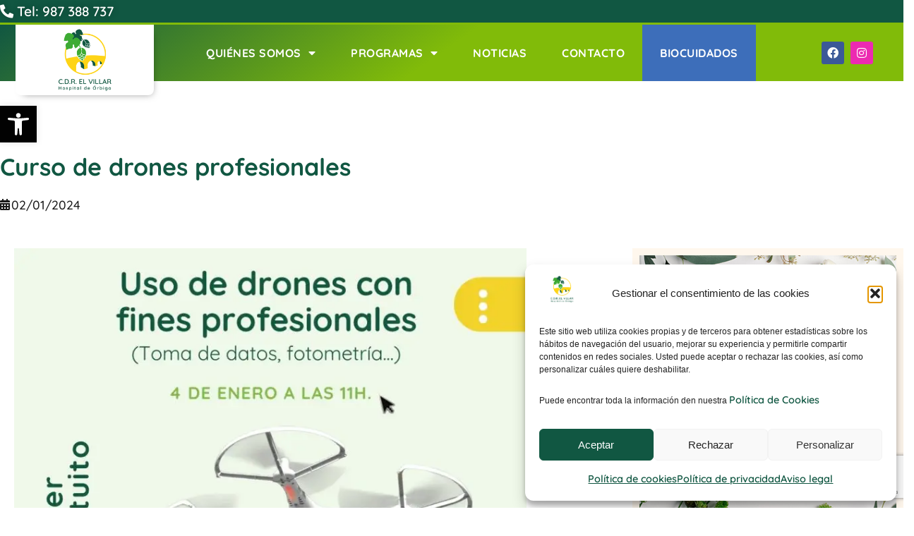

--- FILE ---
content_type: text/html; charset=UTF-8
request_url: https://cdrelvillar.org/cursos-gratuitos/curso-de-drones-profesionales
body_size: 34628
content:
<!doctype html>
<html lang="es">
<head>
<meta charset="UTF-8">
<meta name="viewport" content="width=device-width, initial-scale=1">
<link rel="profile" href="https://gmpg.org/xfn/11">
<meta name='robots' content='index, follow, max-image-preview:large, max-snippet:-1, max-video-preview:-1' />
<!-- This site is optimized with the Yoast SEO plugin v26.8 - https://yoast.com/product/yoast-seo-wordpress/ -->
<title>Curso de drones profesionales - CDR EL Villar</title>
<link rel="canonical" href="https://cdrelvillar.org/cursos-gratuitos/curso-de-drones-profesionales" />
<meta property="og:locale" content="es_ES" />
<meta property="og:type" content="article" />
<meta property="og:title" content="Curso de drones profesionales - CDR EL Villar" />
<meta property="og:description" content="¡Ven y aventúrate en el mundo de los drones en nuestro Taller Gratuito de #DronesProfesionales! 🚁✨ 📆📍 4 de enero a las 11 h en el CDR El Villar. ¡No faltes! 🎓 Dirigido por José Ignacio Martínez, experto del Centro Integrado de F.P. Tecnológico Industrial. Descubre las posibilidades y aprende con los mejores. 👍💻 ¿Te [&hellip;]" />
<meta property="og:url" content="https://cdrelvillar.org/cursos-gratuitos/curso-de-drones-profesionales" />
<meta property="og:site_name" content="CDR EL Villar" />
<meta property="article:publisher" content="https://www.facebook.com/cdrelvillar" />
<meta property="article:published_time" content="2024-01-02T11:21:00+00:00" />
<meta property="article:modified_time" content="2024-02-01T11:31:50+00:00" />
<meta property="og:image" content="https://cdrelvillar.org/wp-content/uploads/2024/02/416311794_1523420238501005_1511839898076811786_n.jpg" />
<meta property="og:image:width" content="1080" />
<meta property="og:image:height" content="1080" />
<meta property="og:image:type" content="image/jpeg" />
<meta name="author" content="miriamad21" />
<meta name="twitter:card" content="summary_large_image" />
<meta name="twitter:label1" content="Escrito por" />
<meta name="twitter:data1" content="miriamad21" />
<meta name="twitter:label2" content="Tiempo de lectura" />
<meta name="twitter:data2" content="1 minuto" />
<script type="application/ld+json" class="yoast-schema-graph">{"@context":"https://schema.org","@graph":[{"@type":"Article","@id":"https://cdrelvillar.org/cursos-gratuitos/curso-de-drones-profesionales#article","isPartOf":{"@id":"https://cdrelvillar.org/cursos-gratuitos/curso-de-drones-profesionales"},"author":{"name":"miriamad21","@id":"https://cdrelvillar.org/#/schema/person/8b69a0e314a5e568517aeb52fc9e9dfe"},"headline":"Curso de drones profesionales","datePublished":"2024-01-02T11:21:00+00:00","dateModified":"2024-02-01T11:31:50+00:00","mainEntityOfPage":{"@id":"https://cdrelvillar.org/cursos-gratuitos/curso-de-drones-profesionales"},"wordCount":110,"publisher":{"@id":"https://cdrelvillar.org/#organization"},"image":{"@id":"https://cdrelvillar.org/cursos-gratuitos/curso-de-drones-profesionales#primaryimage"},"thumbnailUrl":"https://cdrelvillar.org/wp-content/uploads/2024/02/416311794_1523420238501005_1511839898076811786_n.webp","articleSection":["Cursos gratuitos","Formacion y Empleo"],"inLanguage":"es"},{"@type":"WebPage","@id":"https://cdrelvillar.org/cursos-gratuitos/curso-de-drones-profesionales","url":"https://cdrelvillar.org/cursos-gratuitos/curso-de-drones-profesionales","name":"Curso de drones profesionales - CDR EL Villar","isPartOf":{"@id":"https://cdrelvillar.org/#website"},"primaryImageOfPage":{"@id":"https://cdrelvillar.org/cursos-gratuitos/curso-de-drones-profesionales#primaryimage"},"image":{"@id":"https://cdrelvillar.org/cursos-gratuitos/curso-de-drones-profesionales#primaryimage"},"thumbnailUrl":"https://cdrelvillar.org/wp-content/uploads/2024/02/416311794_1523420238501005_1511839898076811786_n.webp","datePublished":"2024-01-02T11:21:00+00:00","dateModified":"2024-02-01T11:31:50+00:00","breadcrumb":{"@id":"https://cdrelvillar.org/cursos-gratuitos/curso-de-drones-profesionales#breadcrumb"},"inLanguage":"es","potentialAction":[{"@type":"ReadAction","target":["https://cdrelvillar.org/cursos-gratuitos/curso-de-drones-profesionales"]}]},{"@type":"ImageObject","inLanguage":"es","@id":"https://cdrelvillar.org/cursos-gratuitos/curso-de-drones-profesionales#primaryimage","url":"https://cdrelvillar.org/wp-content/uploads/2024/02/416311794_1523420238501005_1511839898076811786_n.webp","contentUrl":"https://cdrelvillar.org/wp-content/uploads/2024/02/416311794_1523420238501005_1511839898076811786_n.webp","width":1080,"height":1080,"caption":"curso drones, León"},{"@type":"BreadcrumbList","@id":"https://cdrelvillar.org/cursos-gratuitos/curso-de-drones-profesionales#breadcrumb","itemListElement":[{"@type":"ListItem","position":1,"name":"Inicio","item":"https://cdrelvillar.org/"},{"@type":"ListItem","position":2,"name":"Curso de drones profesionales"}]},{"@type":"WebSite","@id":"https://cdrelvillar.org/#website","url":"https://cdrelvillar.org/","name":"Centro de Desarollo El Villar","description":"Somos una ONG que trabajamos con pasión por el desarrollo rural 🌿, la repoblación 🏘️ y la dinamización del medio rural del Alto Órbigo","publisher":{"@id":"https://cdrelvillar.org/#organization"},"alternateName":"CDR El Villar","potentialAction":[{"@type":"SearchAction","target":{"@type":"EntryPoint","urlTemplate":"https://cdrelvillar.org/?s={search_term_string}"},"query-input":{"@type":"PropertyValueSpecification","valueRequired":true,"valueName":"search_term_string"}}],"inLanguage":"es"},{"@type":"Organization","@id":"https://cdrelvillar.org/#organization","name":"En el CDR El Villar trabajamos guiándonos con un proyecto endógeno para el desarrollo integral de la comarca natural del “Alto Orbigo”.","url":"https://cdrelvillar.org/","logo":{"@type":"ImageObject","inLanguage":"es","@id":"https://cdrelvillar.org/#/schema/logo/image/","url":"https://cdrelvillar.org/wp-content/uploads/2025/10/cropped-logo-elvillar2025.png","contentUrl":"https://cdrelvillar.org/wp-content/uploads/2025/10/cropped-logo-elvillar2025.png","width":278,"height":175,"caption":"En el CDR El Villar trabajamos guiándonos con un proyecto endógeno para el desarrollo integral de la comarca natural del “Alto Orbigo”."},"image":{"@id":"https://cdrelvillar.org/#/schema/logo/image/"},"sameAs":["https://www.facebook.com/cdrelvillar","https://www.instagram.com/cdrelvillar/"]},{"@type":"Person","@id":"https://cdrelvillar.org/#/schema/person/8b69a0e314a5e568517aeb52fc9e9dfe","name":"miriamad21","image":{"@type":"ImageObject","inLanguage":"es","@id":"https://cdrelvillar.org/#/schema/person/image/","url":"https://secure.gravatar.com/avatar/226557b7581f9dd2d2347d6fd9ce9e3f0767b7afdd33d0160f03fefeabfe8198?s=96&d=mm&r=g","contentUrl":"https://secure.gravatar.com/avatar/226557b7581f9dd2d2347d6fd9ce9e3f0767b7afdd33d0160f03fefeabfe8198?s=96&d=mm&r=g","caption":"miriamad21"},"sameAs":["http://cdrelvillar.org"]}]}</script>
<!-- / Yoast SEO plugin. -->
<link rel='dns-prefetch' href='//www.googletagmanager.com' />
<style id='wp-img-auto-sizes-contain-inline-css'>
img:is([sizes=auto i],[sizes^="auto," i]){contain-intrinsic-size:3000px 1500px}
/*# sourceURL=wp-img-auto-sizes-contain-inline-css */
</style>
<!-- <link rel='stylesheet' id='wp-block-library-css' href='https://cdrelvillar.org/wp-includes/css/dist/block-library/style.min.css?ver=6.9' media='all' /> -->
<link rel="stylesheet" type="text/css" href="//cdrelvillar.org/wp-content/cache/wpfc-minified/ldsla7my/hgiax.css" media="all"/>
<style id='global-styles-inline-css'>
:root{--wp--preset--aspect-ratio--square: 1;--wp--preset--aspect-ratio--4-3: 4/3;--wp--preset--aspect-ratio--3-4: 3/4;--wp--preset--aspect-ratio--3-2: 3/2;--wp--preset--aspect-ratio--2-3: 2/3;--wp--preset--aspect-ratio--16-9: 16/9;--wp--preset--aspect-ratio--9-16: 9/16;--wp--preset--color--black: #000000;--wp--preset--color--cyan-bluish-gray: #abb8c3;--wp--preset--color--white: #ffffff;--wp--preset--color--pale-pink: #f78da7;--wp--preset--color--vivid-red: #cf2e2e;--wp--preset--color--luminous-vivid-orange: #ff6900;--wp--preset--color--luminous-vivid-amber: #fcb900;--wp--preset--color--light-green-cyan: #7bdcb5;--wp--preset--color--vivid-green-cyan: #00d084;--wp--preset--color--pale-cyan-blue: #8ed1fc;--wp--preset--color--vivid-cyan-blue: #0693e3;--wp--preset--color--vivid-purple: #9b51e0;--wp--preset--gradient--vivid-cyan-blue-to-vivid-purple: linear-gradient(135deg,rgb(6,147,227) 0%,rgb(155,81,224) 100%);--wp--preset--gradient--light-green-cyan-to-vivid-green-cyan: linear-gradient(135deg,rgb(122,220,180) 0%,rgb(0,208,130) 100%);--wp--preset--gradient--luminous-vivid-amber-to-luminous-vivid-orange: linear-gradient(135deg,rgb(252,185,0) 0%,rgb(255,105,0) 100%);--wp--preset--gradient--luminous-vivid-orange-to-vivid-red: linear-gradient(135deg,rgb(255,105,0) 0%,rgb(207,46,46) 100%);--wp--preset--gradient--very-light-gray-to-cyan-bluish-gray: linear-gradient(135deg,rgb(238,238,238) 0%,rgb(169,184,195) 100%);--wp--preset--gradient--cool-to-warm-spectrum: linear-gradient(135deg,rgb(74,234,220) 0%,rgb(151,120,209) 20%,rgb(207,42,186) 40%,rgb(238,44,130) 60%,rgb(251,105,98) 80%,rgb(254,248,76) 100%);--wp--preset--gradient--blush-light-purple: linear-gradient(135deg,rgb(255,206,236) 0%,rgb(152,150,240) 100%);--wp--preset--gradient--blush-bordeaux: linear-gradient(135deg,rgb(254,205,165) 0%,rgb(254,45,45) 50%,rgb(107,0,62) 100%);--wp--preset--gradient--luminous-dusk: linear-gradient(135deg,rgb(255,203,112) 0%,rgb(199,81,192) 50%,rgb(65,88,208) 100%);--wp--preset--gradient--pale-ocean: linear-gradient(135deg,rgb(255,245,203) 0%,rgb(182,227,212) 50%,rgb(51,167,181) 100%);--wp--preset--gradient--electric-grass: linear-gradient(135deg,rgb(202,248,128) 0%,rgb(113,206,126) 100%);--wp--preset--gradient--midnight: linear-gradient(135deg,rgb(2,3,129) 0%,rgb(40,116,252) 100%);--wp--preset--font-size--small: 13px;--wp--preset--font-size--medium: 20px;--wp--preset--font-size--large: 36px;--wp--preset--font-size--x-large: 42px;--wp--preset--spacing--20: 0.44rem;--wp--preset--spacing--30: 0.67rem;--wp--preset--spacing--40: 1rem;--wp--preset--spacing--50: 1.5rem;--wp--preset--spacing--60: 2.25rem;--wp--preset--spacing--70: 3.38rem;--wp--preset--spacing--80: 5.06rem;--wp--preset--shadow--natural: 6px 6px 9px rgba(0, 0, 0, 0.2);--wp--preset--shadow--deep: 12px 12px 50px rgba(0, 0, 0, 0.4);--wp--preset--shadow--sharp: 6px 6px 0px rgba(0, 0, 0, 0.2);--wp--preset--shadow--outlined: 6px 6px 0px -3px rgb(255, 255, 255), 6px 6px rgb(0, 0, 0);--wp--preset--shadow--crisp: 6px 6px 0px rgb(0, 0, 0);}:root { --wp--style--global--content-size: 800px;--wp--style--global--wide-size: 1200px; }:where(body) { margin: 0; }.wp-site-blocks > .alignleft { float: left; margin-right: 2em; }.wp-site-blocks > .alignright { float: right; margin-left: 2em; }.wp-site-blocks > .aligncenter { justify-content: center; margin-left: auto; margin-right: auto; }:where(.wp-site-blocks) > * { margin-block-start: 24px; margin-block-end: 0; }:where(.wp-site-blocks) > :first-child { margin-block-start: 0; }:where(.wp-site-blocks) > :last-child { margin-block-end: 0; }:root { --wp--style--block-gap: 24px; }:root :where(.is-layout-flow) > :first-child{margin-block-start: 0;}:root :where(.is-layout-flow) > :last-child{margin-block-end: 0;}:root :where(.is-layout-flow) > *{margin-block-start: 24px;margin-block-end: 0;}:root :where(.is-layout-constrained) > :first-child{margin-block-start: 0;}:root :where(.is-layout-constrained) > :last-child{margin-block-end: 0;}:root :where(.is-layout-constrained) > *{margin-block-start: 24px;margin-block-end: 0;}:root :where(.is-layout-flex){gap: 24px;}:root :where(.is-layout-grid){gap: 24px;}.is-layout-flow > .alignleft{float: left;margin-inline-start: 0;margin-inline-end: 2em;}.is-layout-flow > .alignright{float: right;margin-inline-start: 2em;margin-inline-end: 0;}.is-layout-flow > .aligncenter{margin-left: auto !important;margin-right: auto !important;}.is-layout-constrained > .alignleft{float: left;margin-inline-start: 0;margin-inline-end: 2em;}.is-layout-constrained > .alignright{float: right;margin-inline-start: 2em;margin-inline-end: 0;}.is-layout-constrained > .aligncenter{margin-left: auto !important;margin-right: auto !important;}.is-layout-constrained > :where(:not(.alignleft):not(.alignright):not(.alignfull)){max-width: var(--wp--style--global--content-size);margin-left: auto !important;margin-right: auto !important;}.is-layout-constrained > .alignwide{max-width: var(--wp--style--global--wide-size);}body .is-layout-flex{display: flex;}.is-layout-flex{flex-wrap: wrap;align-items: center;}.is-layout-flex > :is(*, div){margin: 0;}body .is-layout-grid{display: grid;}.is-layout-grid > :is(*, div){margin: 0;}body{padding-top: 0px;padding-right: 0px;padding-bottom: 0px;padding-left: 0px;}a:where(:not(.wp-element-button)){text-decoration: underline;}:root :where(.wp-element-button, .wp-block-button__link){background-color: #32373c;border-width: 0;color: #fff;font-family: inherit;font-size: inherit;font-style: inherit;font-weight: inherit;letter-spacing: inherit;line-height: inherit;padding-top: calc(0.667em + 2px);padding-right: calc(1.333em + 2px);padding-bottom: calc(0.667em + 2px);padding-left: calc(1.333em + 2px);text-decoration: none;text-transform: inherit;}.has-black-color{color: var(--wp--preset--color--black) !important;}.has-cyan-bluish-gray-color{color: var(--wp--preset--color--cyan-bluish-gray) !important;}.has-white-color{color: var(--wp--preset--color--white) !important;}.has-pale-pink-color{color: var(--wp--preset--color--pale-pink) !important;}.has-vivid-red-color{color: var(--wp--preset--color--vivid-red) !important;}.has-luminous-vivid-orange-color{color: var(--wp--preset--color--luminous-vivid-orange) !important;}.has-luminous-vivid-amber-color{color: var(--wp--preset--color--luminous-vivid-amber) !important;}.has-light-green-cyan-color{color: var(--wp--preset--color--light-green-cyan) !important;}.has-vivid-green-cyan-color{color: var(--wp--preset--color--vivid-green-cyan) !important;}.has-pale-cyan-blue-color{color: var(--wp--preset--color--pale-cyan-blue) !important;}.has-vivid-cyan-blue-color{color: var(--wp--preset--color--vivid-cyan-blue) !important;}.has-vivid-purple-color{color: var(--wp--preset--color--vivid-purple) !important;}.has-black-background-color{background-color: var(--wp--preset--color--black) !important;}.has-cyan-bluish-gray-background-color{background-color: var(--wp--preset--color--cyan-bluish-gray) !important;}.has-white-background-color{background-color: var(--wp--preset--color--white) !important;}.has-pale-pink-background-color{background-color: var(--wp--preset--color--pale-pink) !important;}.has-vivid-red-background-color{background-color: var(--wp--preset--color--vivid-red) !important;}.has-luminous-vivid-orange-background-color{background-color: var(--wp--preset--color--luminous-vivid-orange) !important;}.has-luminous-vivid-amber-background-color{background-color: var(--wp--preset--color--luminous-vivid-amber) !important;}.has-light-green-cyan-background-color{background-color: var(--wp--preset--color--light-green-cyan) !important;}.has-vivid-green-cyan-background-color{background-color: var(--wp--preset--color--vivid-green-cyan) !important;}.has-pale-cyan-blue-background-color{background-color: var(--wp--preset--color--pale-cyan-blue) !important;}.has-vivid-cyan-blue-background-color{background-color: var(--wp--preset--color--vivid-cyan-blue) !important;}.has-vivid-purple-background-color{background-color: var(--wp--preset--color--vivid-purple) !important;}.has-black-border-color{border-color: var(--wp--preset--color--black) !important;}.has-cyan-bluish-gray-border-color{border-color: var(--wp--preset--color--cyan-bluish-gray) !important;}.has-white-border-color{border-color: var(--wp--preset--color--white) !important;}.has-pale-pink-border-color{border-color: var(--wp--preset--color--pale-pink) !important;}.has-vivid-red-border-color{border-color: var(--wp--preset--color--vivid-red) !important;}.has-luminous-vivid-orange-border-color{border-color: var(--wp--preset--color--luminous-vivid-orange) !important;}.has-luminous-vivid-amber-border-color{border-color: var(--wp--preset--color--luminous-vivid-amber) !important;}.has-light-green-cyan-border-color{border-color: var(--wp--preset--color--light-green-cyan) !important;}.has-vivid-green-cyan-border-color{border-color: var(--wp--preset--color--vivid-green-cyan) !important;}.has-pale-cyan-blue-border-color{border-color: var(--wp--preset--color--pale-cyan-blue) !important;}.has-vivid-cyan-blue-border-color{border-color: var(--wp--preset--color--vivid-cyan-blue) !important;}.has-vivid-purple-border-color{border-color: var(--wp--preset--color--vivid-purple) !important;}.has-vivid-cyan-blue-to-vivid-purple-gradient-background{background: var(--wp--preset--gradient--vivid-cyan-blue-to-vivid-purple) !important;}.has-light-green-cyan-to-vivid-green-cyan-gradient-background{background: var(--wp--preset--gradient--light-green-cyan-to-vivid-green-cyan) !important;}.has-luminous-vivid-amber-to-luminous-vivid-orange-gradient-background{background: var(--wp--preset--gradient--luminous-vivid-amber-to-luminous-vivid-orange) !important;}.has-luminous-vivid-orange-to-vivid-red-gradient-background{background: var(--wp--preset--gradient--luminous-vivid-orange-to-vivid-red) !important;}.has-very-light-gray-to-cyan-bluish-gray-gradient-background{background: var(--wp--preset--gradient--very-light-gray-to-cyan-bluish-gray) !important;}.has-cool-to-warm-spectrum-gradient-background{background: var(--wp--preset--gradient--cool-to-warm-spectrum) !important;}.has-blush-light-purple-gradient-background{background: var(--wp--preset--gradient--blush-light-purple) !important;}.has-blush-bordeaux-gradient-background{background: var(--wp--preset--gradient--blush-bordeaux) !important;}.has-luminous-dusk-gradient-background{background: var(--wp--preset--gradient--luminous-dusk) !important;}.has-pale-ocean-gradient-background{background: var(--wp--preset--gradient--pale-ocean) !important;}.has-electric-grass-gradient-background{background: var(--wp--preset--gradient--electric-grass) !important;}.has-midnight-gradient-background{background: var(--wp--preset--gradient--midnight) !important;}.has-small-font-size{font-size: var(--wp--preset--font-size--small) !important;}.has-medium-font-size{font-size: var(--wp--preset--font-size--medium) !important;}.has-large-font-size{font-size: var(--wp--preset--font-size--large) !important;}.has-x-large-font-size{font-size: var(--wp--preset--font-size--x-large) !important;}
:root :where(.wp-block-pullquote){font-size: 1.5em;line-height: 1.6;}
/*# sourceURL=global-styles-inline-css */
</style>
<!-- <link rel='stylesheet' id='contact-form-7-css' href='https://cdrelvillar.org/wp-content/plugins/contact-form-7/includes/css/styles.css?ver=6.1.4' media='all' /> -->
<!-- <link rel='stylesheet' id='cmplz-general-css' href='https://cdrelvillar.org/wp-content/plugins/complianz-gdpr/assets/css/cookieblocker.min.css?ver=1765985541' media='all' /> -->
<!-- <link rel='stylesheet' id='pojo-a11y-css' href='https://cdrelvillar.org/wp-content/plugins/pojo-accessibility/modules/legacy/assets/css/style.min.css?ver=1.0.0' media='all' /> -->
<!-- <link rel='stylesheet' id='hello-elementor-css' href='https://cdrelvillar.org/wp-content/themes/hello-elementor/assets/css/reset.css?ver=3.4.5' media='all' /> -->
<!-- <link rel='stylesheet' id='hello-elementor-theme-style-css' href='https://cdrelvillar.org/wp-content/themes/hello-elementor/assets/css/theme.css?ver=3.4.5' media='all' /> -->
<!-- <link rel='stylesheet' id='hello-elementor-header-footer-css' href='https://cdrelvillar.org/wp-content/themes/hello-elementor/assets/css/header-footer.css?ver=3.4.5' media='all' /> -->
<!-- <link rel='stylesheet' id='elementor-frontend-css' href='https://cdrelvillar.org/wp-content/plugins/elementor/assets/css/frontend.min.css?ver=3.34.2' media='all' /> -->
<link rel="stylesheet" type="text/css" href="//cdrelvillar.org/wp-content/cache/wpfc-minified/k0hdgnv5/hd7uy.css" media="all"/>
<style id='elementor-frontend-inline-css'>
.elementor-kit-260{--e-global-color-primary:#115742;--e-global-color-secondary:#81BB09;--e-global-color-text:#1A1A1A;--e-global-color-accent:#F3D32A;--e-global-typography-primary-font-family:"Quicksand";--e-global-typography-primary-font-size:1.3rem;--e-global-typography-primary-font-weight:700;--e-global-typography-primary-font-style:normal;--e-global-typography-primary-text-decoration:none;--e-global-typography-primary-line-height:2rem;--e-global-typography-primary-letter-spacing:0px;--e-global-typography-primary-word-spacing:0px;--e-global-typography-secondary-font-family:"Quicksand";--e-global-typography-secondary-font-size:1.2rem;--e-global-typography-secondary-font-weight:600;--e-global-typography-secondary-line-height:2rem;--e-global-typography-secondary-letter-spacing:0px;--e-global-typography-secondary-word-spacing:0px;--e-global-typography-text-font-family:"Quicksand";--e-global-typography-text-font-size:1.1rem;--e-global-typography-text-font-weight:500;--e-global-typography-text-line-height:2.1rem;--e-global-typography-accent-font-family:"Quicksand";--e-global-typography-accent-font-size:1.2rem;--e-global-typography-accent-font-weight:600;--e-global-typography-accent-line-height:1.9rem;color:#1A1A1A;font-size:1rem;line-height:1.5rem;}.elementor-kit-260 e-page-transition{background-color:#FFFAF4;}.elementor-kit-260 p{margin-block-end:0px;}.elementor-kit-260 a{color:#115742;font-family:"Quicksand", Sans-serif;font-size:1.2rem;line-height:2rem;}.elementor-kit-260 a:hover{color:var( --e-global-color-secondary );}.elementor-kit-260 h1{color:#115742;font-family:"Quicksand", Sans-serif;font-size:2rem;font-weight:700;line-height:3.5rem;}.elementor-kit-260 h2{color:var( --e-global-color-primary );font-family:"Quicksand", Sans-serif;font-size:1.5rem;font-weight:700;line-height:2.5rem;}.elementor-kit-260 h3{color:var( --e-global-color-primary );font-family:"Quicksand", Sans-serif;font-size:1.3rem;line-height:1.8rem;}.elementor-kit-260 h4{color:var( --e-global-color-primary );font-family:"Quicksand", Sans-serif;font-size:1.3rem;font-weight:500;line-height:2.1rem;letter-spacing:0px;}.elementor-kit-260 h5{color:var( --e-global-color-primary );font-family:"Quicksand", Sans-serif;font-size:1.2rem;font-weight:500;line-height:1.5rem;}.elementor-kit-260 h6{color:var( --e-global-color-primary );font-family:"Quicksand", Sans-serif;font-size:1.2rem;font-weight:500;line-height:1.5rem;}.elementor-kit-260 label{color:var( --e-global-color-primary );font-family:"Quicksand", Sans-serif;font-size:1.1rem;font-weight:600;line-height:2.1rem;}.elementor-kit-260 input:not([type="button"]):not([type="submit"]),.elementor-kit-260 textarea,.elementor-kit-260 .elementor-field-textual{color:var( --e-global-color-primary );}.elementor-section.elementor-section-boxed > .elementor-container{max-width:1340px;}.e-con{--container-max-width:1340px;}.elementor-widget:not(:last-child){margin-block-end:20px;}.elementor-element{--widgets-spacing:20px 20px;--widgets-spacing-row:20px;--widgets-spacing-column:20px;}{}h1.entry-title{display:var(--page-title-display);}.site-header .site-branding{flex-direction:column;align-items:stretch;}.site-header{padding-inline-end:0px;padding-inline-start:0px;}.site-footer .site-branding{flex-direction:column;align-items:stretch;}@media(max-width:1024px){.elementor-kit-260 h1{font-size:1rem;line-height:2rem;}.elementor-kit-260 h2{font-size:2em;}.elementor-section.elementor-section-boxed > .elementor-container{max-width:1024px;}.e-con{--container-max-width:1024px;}}@media(max-width:767px){.elementor-kit-260{--e-global-typography-primary-font-size:1.1rem;--e-global-typography-primary-line-height:2.1rem;--e-global-typography-secondary-font-size:1rem;--e-global-typography-text-font-size:0.9rem;--e-global-typography-text-line-height:1.6rem;--e-global-typography-accent-font-size:0.9rem;--e-global-typography-accent-line-height:1.8rem;font-size:1em;}.elementor-kit-260 a{font-size:0.8em;}.elementor-kit-260 h1{font-size:1.3rem;line-height:2rem;}.elementor-kit-260 h2{font-size:1.3rem;}.elementor-kit-260 h3{font-size:1.3rem;line-height:2rem;}.elementor-kit-260 h4{font-size:1.3rem;line-height:2em;}.elementor-kit-260 h5{font-size:1.3rem;line-height:2rem;}.elementor-kit-260 h6{font-size:1.3rem;line-height:2rem;}.elementor-section.elementor-section-boxed > .elementor-container{max-width:767px;}.e-con{--container-max-width:767px;}}/* Start custom CSS */.cmplz-cookiebanner a {
font-size: 0.9rem !important;
font-weight: 600;
}
.elementor-field-label.elementor-screen-only {
display: contents!important;
}
#field_93c391b label::before {
content: "";
font-size: 0rem;
color:red!important;
}
.ectbe-list-wrapper.style-2 .ectbe-content-box {
--e-ectbe-content-box-padding: 0 20px 0 20px!important;
border-left: 0;
}
.style-2 #ectbe-date {
padding: 5px!important;
--e-ectbe-date-area-width: 50px!important;
}
.elementor-icon-list-text.elementor-post-info__item.elementor-post-info__item--type-date {
font-size: 1.1rem;
}
.elementor-heading-title.elementor-size-medium {
font-size: 0.6em !important;
}
.ectbe-evt-img {
max-height: 200px !important;
width: 330px!important;
}
.elementor-menu-toggle__icon--open.eicon-menu-bar {
font-size: 1.7rem !important;
}
.elementor-93 .elementor-element.elementor-element-a9bb1d5 .premium-blog-wrap a.carousel-arrow.carousel-next {
right: 10px!important;
top: 10px !important;
}
.ff-stream-wrapper {
padding: 0px!important;
margin: 0px !important;
}
.ff-stream {
padding: 0px!important;
margin: 0px !important;
}
a.carousel-arrow.carousel-prev {
left: auto;
}
.elementor-93 .elementor-element.elementor-element-a9bb1d5 .premium-blog-wrap a.carousel-arrow.carousel-prev {
right: 80px;
top: 10px !important;
left: auto!important;
}
.ectbe-evt-img {
max-height: 300px !important;
width: auto;
}
.elementor-pagination {
margin-top: 10%;
}
.elementor-kit-260 a:hover{
text-decoration:none!important;
}
.menu-item-3046 a {
background-color: #3d6eba!important;
color:white!important;
}
.menu-item-3046 a:hover {
background-color: #3F7373!important;
color:white!important;
}
.fc .fc-daygrid-day.fc-day-today {
background-color: rgba(255,220,40,.15);
background-color: #99D420;
font-weight: bold;
}
h2.fc-toolbar-title{
color: var( --e-global-color-primary );
font-family: "Quicksand", Sans-serif;
font-size: 1rem;
font-weight: 700;
letter-spacing: 0px;
}
.fc .fc-button {
padding: .1em .1em!important;
}
.fc-scrollgrid-sync-inner {
color: var( --e-global-color-primary )!important;
}
.fc-daygrid-more-link {
font-size: 0,8rem;
font-weight: bold;
}
.fc .fc-button-primary {
background-color:  var( --e-global-color-primary )!important;
border-color:  white!important;
padding:5px!important;
font-size: 0.8rem;
}
.fc {
font-size: 0.7rem;
font-family: "Quicksand", Sans-serif!important;
}/* End custom CSS */
.elementor-475 .elementor-element.elementor-element-4fad0c30:not(.elementor-motion-effects-element-type-background), .elementor-475 .elementor-element.elementor-element-4fad0c30 > .elementor-motion-effects-container > .elementor-motion-effects-layer{background-color:var( --e-global-color-primary );}.elementor-475 .elementor-element.elementor-element-4fad0c30{transition:background 0.3s, border 0.3s, border-radius 0.3s, box-shadow 0.3s;}.elementor-475 .elementor-element.elementor-element-4fad0c30 > .elementor-background-overlay{transition:background 0.3s, border-radius 0.3s, opacity 0.3s;}.elementor-bc-flex-widget .elementor-475 .elementor-element.elementor-element-4872c00b.elementor-column .elementor-widget-wrap{align-items:center;}.elementor-475 .elementor-element.elementor-element-4872c00b.elementor-column.elementor-element[data-element_type="column"] > .elementor-widget-wrap.elementor-element-populated{align-content:center;align-items:center;}.elementor-475 .elementor-element.elementor-element-4872c00b > .elementor-element-populated{padding:0px 0px 0px 0px;}.elementor-475 .elementor-element.elementor-element-1c79eca3 > .elementor-widget-container{padding:0px 0px 0px 0px;}.elementor-475 .elementor-element.elementor-element-1c79eca3{text-align:start;font-family:"Quicksand", Sans-serif;font-size:15px;font-weight:600;font-style:normal;text-decoration:none;line-height:25px;letter-spacing:0px;word-spacing:0px;text-shadow:0px 0px 10px rgba(0,0,0,0.3);color:#FFFFFF;}.elementor-475 .elementor-element.elementor-element-2653d05b > .elementor-container > .elementor-column > .elementor-widget-wrap{align-content:space-evenly;align-items:space-evenly;}.elementor-475 .elementor-element.elementor-element-2653d05b:not(.elementor-motion-effects-element-type-background), .elementor-475 .elementor-element.elementor-element-2653d05b > .elementor-motion-effects-container > .elementor-motion-effects-layer{background-color:transparent;background-image:linear-gradient(145deg, var( --e-global-color-primary ) 0%, var( --e-global-color-secondary ) 49%);}.elementor-475 .elementor-element.elementor-element-2653d05b > .elementor-container{max-width:1280px;}.elementor-475 .elementor-element.elementor-element-2653d05b{border-style:solid;border-width:3px 0px 0px 0px;border-color:var( --e-global-color-secondary );transition:background 0.4s, border 0.3s, border-radius 0.3s, box-shadow 0.3s;margin-top:0%;margin-bottom:0%;padding:0px 0px 0px 0px;}.elementor-475 .elementor-element.elementor-element-2653d05b > .elementor-background-overlay{transition:background 0.3s, border-radius 0.3s, opacity 0.3s;}.elementor-bc-flex-widget .elementor-475 .elementor-element.elementor-element-727a917d.elementor-column .elementor-widget-wrap{align-items:flex-start;}.elementor-475 .elementor-element.elementor-element-727a917d.elementor-column.elementor-element[data-element_type="column"] > .elementor-widget-wrap.elementor-element-populated{align-content:flex-start;align-items:flex-start;}.elementor-475 .elementor-element.elementor-element-727a917d.elementor-column > .elementor-widget-wrap{justify-content:flex-end;}.elementor-475 .elementor-element.elementor-element-727a917d > .elementor-widget-wrap > .elementor-widget:not(.elementor-widget__width-auto):not(.elementor-widget__width-initial):not(:last-child):not(.elementor-absolute){margin-block-end:0px;}.elementor-475 .elementor-element.elementor-element-727a917d > .elementor-element-populated{margin:0% 0% 0% 10%;--e-column-margin-right:0%;--e-column-margin-left:10%;}.elementor-475 .elementor-element.elementor-element-727a917d{z-index:1000;}.elementor-475 .elementor-element.elementor-element-3b3ea56a{width:var( --container-widget-width, 100% );max-width:100%;--container-widget-width:100%;--container-widget-flex-grow:0;--e-transform-transition-duration:764ms;text-align:center;}.elementor-475 .elementor-element.elementor-element-3b3ea56a > .elementor-widget-container:hover{--e-transform-translateX:0px;--e-transform-translateY:-3px;}.elementor-475 .elementor-element.elementor-element-3b3ea56a > .elementor-widget-container{background-color:#FFFFFF;margin:0% 0% -15% 0%;padding:0px 5px 0px 5px;border-style:solid;border-color:#FFFFFF;border-radius:0px 0px 8px 8px;box-shadow:4px 5px 11px -7px rgba(0,0,0,0.5);}.elementor-475 .elementor-element.elementor-element-3b3ea56a img{width:150px;}.elementor-bc-flex-widget .elementor-475 .elementor-element.elementor-element-72b8e97e.elementor-column .elementor-widget-wrap{align-items:space-around;}.elementor-475 .elementor-element.elementor-element-72b8e97e.elementor-column.elementor-element[data-element_type="column"] > .elementor-widget-wrap.elementor-element-populated{align-content:space-around;align-items:space-around;}.elementor-475 .elementor-element.elementor-element-72b8e97e.elementor-column > .elementor-widget-wrap{justify-content:flex-start;}.elementor-475 .elementor-element.elementor-element-72b8e97e > .elementor-widget-wrap > .elementor-widget:not(.elementor-widget__width-auto):not(.elementor-widget__width-initial):not(:last-child):not(.elementor-absolute){margin-block-end:0px;}.elementor-475 .elementor-element.elementor-element-72b8e97e > .elementor-element-populated{text-align:center;}.elementor-475 .elementor-element.elementor-element-69615fa7{width:var( --container-widget-width, 85% );max-width:85%;--container-widget-width:85%;--container-widget-flex-grow:0;z-index:200000;--nav-menu-icon-size:15px;}.elementor-475 .elementor-element.elementor-element-69615fa7 .elementor-menu-toggle{margin-left:auto;background-color:#000000;}.elementor-475 .elementor-element.elementor-element-69615fa7 .elementor-nav-menu .elementor-item{font-family:"Quicksand", Sans-serif;font-size:16px;font-weight:700;text-transform:uppercase;letter-spacing:0.5px;}.elementor-475 .elementor-element.elementor-element-69615fa7 .elementor-nav-menu--main .elementor-item{color:#ffffff;fill:#ffffff;padding-left:25px;padding-right:25px;padding-top:30px;padding-bottom:30px;}.elementor-475 .elementor-element.elementor-element-69615fa7 .elementor-nav-menu--main .elementor-item:hover,
.elementor-475 .elementor-element.elementor-element-69615fa7 .elementor-nav-menu--main .elementor-item.elementor-item-active,
.elementor-475 .elementor-element.elementor-element-69615fa7 .elementor-nav-menu--main .elementor-item.highlighted,
.elementor-475 .elementor-element.elementor-element-69615fa7 .elementor-nav-menu--main .elementor-item:focus{color:var( --e-global-color-primary );}.elementor-475 .elementor-element.elementor-element-69615fa7 .elementor-nav-menu--main:not(.e--pointer-framed) .elementor-item:before,
.elementor-475 .elementor-element.elementor-element-69615fa7 .elementor-nav-menu--main:not(.e--pointer-framed) .elementor-item:after{background-color:var( --e-global-color-accent );}.elementor-475 .elementor-element.elementor-element-69615fa7 .e--pointer-framed .elementor-item:before,
.elementor-475 .elementor-element.elementor-element-69615fa7 .e--pointer-framed .elementor-item:after{border-color:var( --e-global-color-accent );}.elementor-475 .elementor-element.elementor-element-69615fa7 .elementor-nav-menu--main .elementor-item.elementor-item-active{color:#FFFFFF;}.elementor-475 .elementor-element.elementor-element-69615fa7 .elementor-nav-menu--main:not(.e--pointer-framed) .elementor-item.elementor-item-active:before,
.elementor-475 .elementor-element.elementor-element-69615fa7 .elementor-nav-menu--main:not(.e--pointer-framed) .elementor-item.elementor-item-active:after{background-color:#000000;}.elementor-475 .elementor-element.elementor-element-69615fa7 .e--pointer-framed .elementor-item.elementor-item-active:before,
.elementor-475 .elementor-element.elementor-element-69615fa7 .e--pointer-framed .elementor-item.elementor-item-active:after{border-color:#000000;}.elementor-475 .elementor-element.elementor-element-69615fa7 .elementor-nav-menu--dropdown a, .elementor-475 .elementor-element.elementor-element-69615fa7 .elementor-menu-toggle{color:#FFFFFF;fill:#FFFFFF;}.elementor-475 .elementor-element.elementor-element-69615fa7 .elementor-nav-menu--dropdown{background-color:var( --e-global-color-primary );border-style:solid;border-width:0px 1px 1px 1px;border-color:#FFFFFF;}.elementor-475 .elementor-element.elementor-element-69615fa7 .elementor-nav-menu--dropdown a:hover,
.elementor-475 .elementor-element.elementor-element-69615fa7 .elementor-nav-menu--dropdown a:focus,
.elementor-475 .elementor-element.elementor-element-69615fa7 .elementor-nav-menu--dropdown a.elementor-item-active,
.elementor-475 .elementor-element.elementor-element-69615fa7 .elementor-nav-menu--dropdown a.highlighted,
.elementor-475 .elementor-element.elementor-element-69615fa7 .elementor-menu-toggle:hover,
.elementor-475 .elementor-element.elementor-element-69615fa7 .elementor-menu-toggle:focus{color:#FFFFFF;}.elementor-475 .elementor-element.elementor-element-69615fa7 .elementor-nav-menu--dropdown a:hover,
.elementor-475 .elementor-element.elementor-element-69615fa7 .elementor-nav-menu--dropdown a:focus,
.elementor-475 .elementor-element.elementor-element-69615fa7 .elementor-nav-menu--dropdown a.elementor-item-active,
.elementor-475 .elementor-element.elementor-element-69615fa7 .elementor-nav-menu--dropdown a.highlighted{background-color:#000000;}.elementor-475 .elementor-element.elementor-element-69615fa7 .elementor-nav-menu--dropdown a.elementor-item-active{color:var( --e-global-color-text );background-color:var( --e-global-color-accent );}.elementor-475 .elementor-element.elementor-element-69615fa7 .elementor-nav-menu--dropdown .elementor-item, .elementor-475 .elementor-element.elementor-element-69615fa7 .elementor-nav-menu--dropdown  .elementor-sub-item{font-family:"Quicksand", Sans-serif;font-weight:500;text-transform:uppercase;word-spacing:0px;}.elementor-475 .elementor-element.elementor-element-69615fa7 .elementor-nav-menu--dropdown a{padding-left:25px;padding-right:25px;padding-top:30px;padding-bottom:30px;}.elementor-475 .elementor-element.elementor-element-69615fa7 div.elementor-menu-toggle{color:#ffffff;}.elementor-475 .elementor-element.elementor-element-69615fa7 div.elementor-menu-toggle svg{fill:#ffffff;}.elementor-475 .elementor-element.elementor-element-69615fa7 div.elementor-menu-toggle:hover, .elementor-475 .elementor-element.elementor-element-69615fa7 div.elementor-menu-toggle:focus{color:var( --e-global-color-text );}.elementor-475 .elementor-element.elementor-element-69615fa7 div.elementor-menu-toggle:hover svg, .elementor-475 .elementor-element.elementor-element-69615fa7 div.elementor-menu-toggle:focus svg{fill:var( --e-global-color-text );}.elementor-475 .elementor-element.elementor-element-69615fa7 .elementor-menu-toggle:hover, .elementor-475 .elementor-element.elementor-element-69615fa7 .elementor-menu-toggle:focus{background-color:var( --e-global-color-accent );}.elementor-475 .elementor-element.elementor-element-1c3a004 .elementor-repeater-item-e91351b.elementor-social-icon{background-color:#EC2AB1;}.elementor-475 .elementor-element.elementor-element-1c3a004 .elementor-repeater-item-e91351b.elementor-social-icon i{color:#FFFFFF;}.elementor-475 .elementor-element.elementor-element-1c3a004 .elementor-repeater-item-e91351b.elementor-social-icon svg{fill:#FFFFFF;}.elementor-475 .elementor-element.elementor-element-1c3a004{--grid-template-columns:repeat(0, auto);width:var( --container-widget-width, 15% );max-width:15%;--container-widget-width:15%;--container-widget-flex-grow:0;align-self:center;--icon-size:1rem;--grid-column-gap:5px;--grid-row-gap:0px;}.elementor-475 .elementor-element.elementor-element-1c3a004 .elementor-widget-container{text-align:center;}.elementor-theme-builder-content-area{height:400px;}.elementor-location-header:before, .elementor-location-footer:before{content:"";display:table;clear:both;}@media(min-width:768px){.elementor-475 .elementor-element.elementor-element-727a917d{width:17%;}.elementor-475 .elementor-element.elementor-element-72b8e97e{width:83%;}}@media(max-width:1024px) and (min-width:768px){.elementor-475 .elementor-element.elementor-element-4872c00b{width:50%;}.elementor-475 .elementor-element.elementor-element-727a917d{width:23%;}.elementor-475 .elementor-element.elementor-element-72b8e97e{width:75%;}}@media(max-width:1024px){.elementor-475 .elementor-element.elementor-element-1c79eca3{width:var( --container-widget-width, 100% );max-width:100%;--container-widget-width:100%;--container-widget-flex-grow:0;font-size:2em;}.elementor-475 .elementor-element.elementor-element-1c79eca3 > .elementor-widget-container{margin:0px 0px 0px 20px;}.elementor-475 .elementor-element.elementor-element-2653d05b{padding:10px 10px 10px 10px;}.elementor-475 .elementor-element.elementor-element-727a917d > .elementor-element-populated{margin:0% 0% 0% 0%;--e-column-margin-right:0%;--e-column-margin-left:0%;}.elementor-475 .elementor-element.elementor-element-3b3ea56a > .elementor-widget-container{margin:0% 0% 0% 0%;}.elementor-475 .elementor-element.elementor-element-69615fa7 .elementor-nav-menu--main > .elementor-nav-menu > li > .elementor-nav-menu--dropdown, .elementor-475 .elementor-element.elementor-element-69615fa7 .elementor-nav-menu__container.elementor-nav-menu--dropdown{margin-top:13px !important;}}@media(max-width:767px){.elementor-475 .elementor-element.elementor-element-4872c00b{width:50%;}.elementor-475 .elementor-element.elementor-element-4872c00b > .elementor-widget-wrap > .elementor-widget:not(.elementor-widget__width-auto):not(.elementor-widget__width-initial):not(:last-child):not(.elementor-absolute){margin-block-end:0px;}.elementor-475 .elementor-element.elementor-element-1c79eca3{font-size:1rem;line-height:2rem;letter-spacing:0.1rem;}.elementor-475 .elementor-element.elementor-element-2653d05b{padding:20px 20px 20px 20px;}.elementor-475 .elementor-element.elementor-element-727a917d{width:52%;}.elementor-475 .elementor-element.elementor-element-727a917d > .elementor-element-populated{margin:-9% 0% 0% 0%;--e-column-margin-right:0%;--e-column-margin-left:0%;padding:0px 0px 0px 0px;}.elementor-475 .elementor-element.elementor-element-3b3ea56a{--container-widget-width:100%;--container-widget-flex-grow:0;width:var( --container-widget-width, 100% );max-width:100%;text-align:center;}.elementor-475 .elementor-element.elementor-element-3b3ea56a img{width:100%;height:89px;}.elementor-475 .elementor-element.elementor-element-72b8e97e{width:47%;}.elementor-475 .elementor-element.elementor-element-72b8e97e > .elementor-widget-wrap > .elementor-widget:not(.elementor-widget__width-auto):not(.elementor-widget__width-initial):not(:last-child):not(.elementor-absolute){margin-block-end:0px;}.elementor-475 .elementor-element.elementor-element-72b8e97e > .elementor-element-populated{margin:0% 0% 0% 0%;--e-column-margin-right:0%;--e-column-margin-left:0%;}.elementor-475 .elementor-element.elementor-element-69615fa7 .elementor-nav-menu .elementor-item{font-size:1rem;}.elementor-475 .elementor-element.elementor-element-69615fa7 .elementor-nav-menu--dropdown .elementor-item, .elementor-475 .elementor-element.elementor-element-69615fa7 .elementor-nav-menu--dropdown  .elementor-sub-item{font-size:0.9rem;}}
.elementor-1002 .elementor-element.elementor-element-1efc341e:not(.elementor-motion-effects-element-type-background), .elementor-1002 .elementor-element.elementor-element-1efc341e > .elementor-motion-effects-container > .elementor-motion-effects-layer{background-color:#FFF7ED;}.elementor-1002 .elementor-element.elementor-element-1efc341e > .elementor-container{min-height:85px;}.elementor-1002 .elementor-element.elementor-element-1efc341e{border-style:solid;border-width:1px 0px 1px 0px;border-color:#000000;transition:background 0.3s, border 0.3s, border-radius 0.3s, box-shadow 0.3s;}.elementor-1002 .elementor-element.elementor-element-1efc341e > .elementor-background-overlay{transition:background 0.3s, border-radius 0.3s, opacity 0.3s;}.elementor-bc-flex-widget .elementor-1002 .elementor-element.elementor-element-7f185e8a.elementor-column .elementor-widget-wrap{align-items:flex-start;}.elementor-1002 .elementor-element.elementor-element-7f185e8a.elementor-column.elementor-element[data-element_type="column"] > .elementor-widget-wrap.elementor-element-populated{align-content:flex-start;align-items:flex-start;}.elementor-1002 .elementor-element.elementor-element-7f185e8a > .elementor-element-populated{padding:0px 0px 0px 0px;}.elementor-1002 .elementor-element.elementor-element-7ef423f8 > .elementor-container{min-height:80px;}.elementor-1002 .elementor-element.elementor-element-7ef423f8{border-style:solid;border-width:0px 0px 0px 0px;border-color:#99D420;margin-top:0px;margin-bottom:0px;}.elementor-bc-flex-widget .elementor-1002 .elementor-element.elementor-element-2cb16669.elementor-column .elementor-widget-wrap{align-items:center;}.elementor-1002 .elementor-element.elementor-element-2cb16669.elementor-column.elementor-element[data-element_type="column"] > .elementor-widget-wrap.elementor-element-populated{align-content:center;align-items:center;}.elementor-1002 .elementor-element.elementor-element-6e9c95be{text-align:center;}.elementor-1002 .elementor-element.elementor-element-6e9c95be .elementor-heading-title{font-family:"Quicksand", Sans-serif;font-size:1.1em;font-weight:bold;color:var( --e-global-color-primary );}.elementor-1002 .elementor-element.elementor-element-44be486c > .elementor-container{min-height:120px;}.elementor-1002 .elementor-element.elementor-element-44be486c{border-style:solid;border-width:1px 0px 0px 0px;border-color:#000000;margin-top:0px;margin-bottom:0px;}.elementor-bc-flex-widget .elementor-1002 .elementor-element.elementor-element-2236f548.elementor-column .elementor-widget-wrap{align-items:center;}.elementor-1002 .elementor-element.elementor-element-2236f548.elementor-column.elementor-element[data-element_type="column"] > .elementor-widget-wrap.elementor-element-populated{align-content:center;align-items:center;}.elementor-1002 .elementor-element.elementor-element-50285836{text-align:center;font-family:"Quicksand", Sans-serif;font-size:15px;font-weight:500;color:var( --e-global-color-primary );}.elementor-bc-flex-widget .elementor-1002 .elementor-element.elementor-element-85f9680.elementor-column .elementor-widget-wrap{align-items:flex-start;}.elementor-1002 .elementor-element.elementor-element-85f9680.elementor-column.elementor-element[data-element_type="column"] > .elementor-widget-wrap.elementor-element-populated{align-content:flex-start;align-items:flex-start;}.elementor-1002 .elementor-element.elementor-element-85f9680 > .elementor-element-populated{padding:0px 0px 0px 0px;}.elementor-1002 .elementor-element.elementor-element-5165dc6a > .elementor-container{min-height:80px;}.elementor-1002 .elementor-element.elementor-element-5165dc6a{border-style:solid;border-width:0px 0px 0px 0px;border-color:#000000;margin-top:0px;margin-bottom:0px;}.elementor-bc-flex-widget .elementor-1002 .elementor-element.elementor-element-17100014.elementor-column .elementor-widget-wrap{align-items:center;}.elementor-1002 .elementor-element.elementor-element-17100014.elementor-column.elementor-element[data-element_type="column"] > .elementor-widget-wrap.elementor-element-populated{align-content:center;align-items:center;}.elementor-1002 .elementor-element.elementor-element-17100014 > .elementor-element-populated{border-style:solid;border-width:0px 1px 0px 1px;border-color:#000000;}.elementor-1002 .elementor-element.elementor-element-340c024{text-align:center;}.elementor-1002 .elementor-element.elementor-element-340c024 .elementor-heading-title{font-family:"Quicksand", Sans-serif;font-size:1.1em;font-weight:bold;color:var( --e-global-color-primary );}.elementor-1002 .elementor-element.elementor-element-52af24e3 > .elementor-container{min-height:120px;}.elementor-1002 .elementor-element.elementor-element-52af24e3{border-style:solid;border-width:1px 0px 0px 0px;margin-top:0px;margin-bottom:0px;}.elementor-bc-flex-widget .elementor-1002 .elementor-element.elementor-element-56ad82d8.elementor-column .elementor-widget-wrap{align-items:center;}.elementor-1002 .elementor-element.elementor-element-56ad82d8.elementor-column.elementor-element[data-element_type="column"] > .elementor-widget-wrap.elementor-element-populated{align-content:center;align-items:center;}.elementor-1002 .elementor-element.elementor-element-e29f202{text-align:center;font-family:"Quicksand", Sans-serif;font-size:17px;font-weight:500;font-style:normal;text-decoration:none;line-height:1.5em;letter-spacing:0px;word-spacing:0px;color:#000000;}.elementor-bc-flex-widget .elementor-1002 .elementor-element.elementor-element-2b0b5e58.elementor-column .elementor-widget-wrap{align-items:flex-start;}.elementor-1002 .elementor-element.elementor-element-2b0b5e58.elementor-column.elementor-element[data-element_type="column"] > .elementor-widget-wrap.elementor-element-populated{align-content:flex-start;align-items:flex-start;}.elementor-1002 .elementor-element.elementor-element-2b0b5e58 > .elementor-element-populated{padding:0px 0px 0px 0px;}.elementor-1002 .elementor-element.elementor-element-628237c7 > .elementor-container{min-height:80px;}.elementor-1002 .elementor-element.elementor-element-628237c7{border-style:solid;border-width:0px 0px 0px 0px;margin-top:0px;margin-bottom:0px;}.elementor-bc-flex-widget .elementor-1002 .elementor-element.elementor-element-564ff502.elementor-column .elementor-widget-wrap{align-items:center;}.elementor-1002 .elementor-element.elementor-element-564ff502.elementor-column.elementor-element[data-element_type="column"] > .elementor-widget-wrap.elementor-element-populated{align-content:center;align-items:center;}.elementor-1002 .elementor-element.elementor-element-1016e81{text-align:center;}.elementor-1002 .elementor-element.elementor-element-1016e81 .elementor-heading-title{font-family:"Quicksand", Sans-serif;font-size:1.1em;font-weight:bold;color:var( --e-global-color-primary );}.elementor-1002 .elementor-element.elementor-element-29e9ac47 > .elementor-container{min-height:120px;}.elementor-1002 .elementor-element.elementor-element-29e9ac47{border-style:solid;border-width:1px 0px 0px 0px;margin-top:0px;margin-bottom:0px;}.elementor-bc-flex-widget .elementor-1002 .elementor-element.elementor-element-741433f3.elementor-column .elementor-widget-wrap{align-items:center;}.elementor-1002 .elementor-element.elementor-element-741433f3.elementor-column.elementor-element[data-element_type="column"] > .elementor-widget-wrap.elementor-element-populated{align-content:center;align-items:center;}.elementor-1002 .elementor-element.elementor-element-6f3d50fa .elementor-repeater-item-fac13cb.elementor-social-icon{background-color:#FFFFFF;}.elementor-1002 .elementor-element.elementor-element-6f3d50fa .elementor-repeater-item-fac13cb.elementor-social-icon i{color:#338DF3;}.elementor-1002 .elementor-element.elementor-element-6f3d50fa .elementor-repeater-item-fac13cb.elementor-social-icon svg{fill:#338DF3;}.elementor-1002 .elementor-element.elementor-element-6f3d50fa .elementor-repeater-item-12d00bc.elementor-social-icon{background-color:#FFFFFF;}.elementor-1002 .elementor-element.elementor-element-6f3d50fa .elementor-repeater-item-12d00bc.elementor-social-icon i{color:#E1306C;}.elementor-1002 .elementor-element.elementor-element-6f3d50fa .elementor-repeater-item-12d00bc.elementor-social-icon svg{fill:#E1306C;}.elementor-1002 .elementor-element.elementor-element-6f3d50fa{--grid-template-columns:repeat(0, auto);--icon-size:26px;--grid-column-gap:20px;--grid-row-gap:0px;}.elementor-1002 .elementor-element.elementor-element-6f3d50fa .elementor-widget-container{text-align:center;}.elementor-1002 .elementor-element.elementor-element-6f3d50fa .elementor-social-icon{background-color:rgba(255, 255, 255, 0);--icon-padding:0em;}.elementor-1002 .elementor-element.elementor-element-6f3d50fa .elementor-social-icon i{color:#000000;}.elementor-1002 .elementor-element.elementor-element-6f3d50fa .elementor-social-icon svg{fill:#000000;}.elementor-1002 .elementor-element.elementor-element-6f3d50fa .elementor-social-icon:hover i{color:#ACA298;}.elementor-1002 .elementor-element.elementor-element-6f3d50fa .elementor-social-icon:hover svg{fill:#ACA298;}.elementor-1002 .elementor-element.elementor-element-34855028{text-align:center;font-family:"Quicksand", Sans-serif;font-size:15px;font-weight:500;line-height:1.5em;color:var( --e-global-color-primary );}.elementor-1002 .elementor-element.elementor-element-b6990c7:not(.elementor-motion-effects-element-type-background), .elementor-1002 .elementor-element.elementor-element-b6990c7 > .elementor-motion-effects-container > .elementor-motion-effects-layer{background-color:#FFF7ED;}.elementor-1002 .elementor-element.elementor-element-b6990c7{transition:background 0.3s, border 0.3s, border-radius 0.3s, box-shadow 0.3s;}.elementor-1002 .elementor-element.elementor-element-b6990c7 > .elementor-background-overlay{transition:background 0.3s, border-radius 0.3s, opacity 0.3s;}.elementor-bc-flex-widget .elementor-1002 .elementor-element.elementor-element-12cd664.elementor-column .elementor-widget-wrap{align-items:center;}.elementor-1002 .elementor-element.elementor-element-12cd664.elementor-column.elementor-element[data-element_type="column"] > .elementor-widget-wrap.elementor-element-populated{align-content:center;align-items:center;}.elementor-bc-flex-widget .elementor-1002 .elementor-element.elementor-element-3a4b0b0.elementor-column .elementor-widget-wrap{align-items:center;}.elementor-1002 .elementor-element.elementor-element-3a4b0b0.elementor-column.elementor-element[data-element_type="column"] > .elementor-widget-wrap.elementor-element-populated{align-content:center;align-items:center;}.elementor-theme-builder-content-area{height:400px;}.elementor-location-header:before, .elementor-location-footer:before{content:"";display:table;clear:both;}@media(max-width:1024px){.elementor-1002 .elementor-element.elementor-element-6e9c95be .elementor-heading-title{font-size:1em;}.elementor-1002 .elementor-element.elementor-element-340c024 .elementor-heading-title{font-size:1em;}.elementor-1002 .elementor-element.elementor-element-1016e81 .elementor-heading-title{font-size:1em;}}@media(max-width:767px){.elementor-1002 .elementor-element.elementor-element-6e9c95be .elementor-heading-title{font-size:0.8em;}.elementor-1002 .elementor-element.elementor-element-5165dc6a{border-width:1px 0px 0px 0px;}.elementor-1002 .elementor-element.elementor-element-340c024 .elementor-heading-title{font-size:0.8em;}.elementor-1002 .elementor-element.elementor-element-628237c7{border-width:1px 0px 0px 0px;}.elementor-1002 .elementor-element.elementor-element-1016e81 .elementor-heading-title{font-size:0.8em;}.elementor-1002 .elementor-element.elementor-element-34855028{font-size:14px;line-height:20px;}}/* Start custom CSS for text-editor, class: .elementor-element-50285836 */.elementor-kit-260 a:hover {
text-decoration: underline;
}/* End custom CSS */
.elementor-2803 .elementor-element.elementor-element-42d41d26 > .elementor-container{max-width:1400px;}.elementor-2803 .elementor-element.elementor-element-42d41d26{margin-top:100px;margin-bottom:0px;}.elementor-2803 .elementor-element.elementor-element-7cfdd012 > .elementor-element-populated{padding:0% 0% 0% 0%;}.elementor-2803 .elementor-element.elementor-element-d5e00bf{width:var( --container-widget-width, 82.554% );max-width:82.554%;--container-widget-width:82.554%;--container-widget-flex-grow:0;text-align:start;}.elementor-2803 .elementor-element.elementor-element-d5e00bf .elementor-heading-title{font-family:"Quicksand", Sans-serif;font-size:34px;font-weight:700;font-style:normal;text-decoration:none;line-height:43px;letter-spacing:0px;word-spacing:0px;}.elementor-2803 .elementor-element.elementor-element-4f9f3ef2 > .elementor-widget-container{margin:20px 0px 0px 0px;padding:0px 0px 0px 0px;}.elementor-2803 .elementor-element.elementor-element-4f9f3ef2 .elementor-icon-list-items:not(.elementor-inline-items) .elementor-icon-list-item:not(:last-child){padding-bottom:calc(30px/2);}.elementor-2803 .elementor-element.elementor-element-4f9f3ef2 .elementor-icon-list-items:not(.elementor-inline-items) .elementor-icon-list-item:not(:first-child){margin-top:calc(30px/2);}.elementor-2803 .elementor-element.elementor-element-4f9f3ef2 .elementor-icon-list-items.elementor-inline-items .elementor-icon-list-item{margin-right:calc(30px/2);margin-left:calc(30px/2);}.elementor-2803 .elementor-element.elementor-element-4f9f3ef2 .elementor-icon-list-items.elementor-inline-items{margin-right:calc(-30px/2);margin-left:calc(-30px/2);}body.rtl .elementor-2803 .elementor-element.elementor-element-4f9f3ef2 .elementor-icon-list-items.elementor-inline-items .elementor-icon-list-item:after{left:calc(-30px/2);}body:not(.rtl) .elementor-2803 .elementor-element.elementor-element-4f9f3ef2 .elementor-icon-list-items.elementor-inline-items .elementor-icon-list-item:after{right:calc(-30px/2);}.elementor-2803 .elementor-element.elementor-element-4f9f3ef2 .elementor-icon-list-item:not(:last-child):after{content:"";height:15%;border-color:var( --e-global-color-text );}.elementor-2803 .elementor-element.elementor-element-4f9f3ef2 .elementor-icon-list-items:not(.elementor-inline-items) .elementor-icon-list-item:not(:last-child):after{border-top-style:solid;border-top-width:3px;}.elementor-2803 .elementor-element.elementor-element-4f9f3ef2 .elementor-icon-list-items.elementor-inline-items .elementor-icon-list-item:not(:last-child):after{border-left-style:solid;}.elementor-2803 .elementor-element.elementor-element-4f9f3ef2 .elementor-inline-items .elementor-icon-list-item:not(:last-child):after{border-left-width:3px;}.elementor-2803 .elementor-element.elementor-element-4f9f3ef2 .elementor-icon-list-icon i{color:var( --e-global-color-text );font-size:16px;}.elementor-2803 .elementor-element.elementor-element-4f9f3ef2 .elementor-icon-list-icon svg{fill:var( --e-global-color-text );--e-icon-list-icon-size:16px;}.elementor-2803 .elementor-element.elementor-element-4f9f3ef2 .elementor-icon-list-icon{width:16px;}body:not(.rtl) .elementor-2803 .elementor-element.elementor-element-4f9f3ef2 .elementor-icon-list-text{padding-left:0px;}body.rtl .elementor-2803 .elementor-element.elementor-element-4f9f3ef2 .elementor-icon-list-text{padding-right:0px;}.elementor-2803 .elementor-element.elementor-element-4f9f3ef2 .elementor-icon-list-text, .elementor-2803 .elementor-element.elementor-element-4f9f3ef2 .elementor-icon-list-text a{color:var( --e-global-color-text );}.elementor-2803 .elementor-element.elementor-element-4f9f3ef2 .elementor-icon-list-item{font-family:"Quicksand", Sans-serif;font-size:1.1em;font-weight:500;word-spacing:0px;}.elementor-2803 .elementor-element.elementor-element-18c0dd3e > .elementor-container{max-width:1400px;}.elementor-2803 .elementor-element.elementor-element-18c0dd3e{margin-top:50px;margin-bottom:0px;}.elementor-2803 .elementor-element.elementor-element-27e3440 > .elementor-widget-wrap > .elementor-widget:not(.elementor-widget__width-auto):not(.elementor-widget__width-initial):not(:last-child):not(.elementor-absolute){margin-block-end:50px;}.elementor-2803 .elementor-element.elementor-element-27e3440 > .elementor-element-populated{padding:0px 150px 0px 20px;}.elementor-2803 .elementor-element.elementor-element-1d24cb02 > .elementor-widget-container{margin:0px 0px 0px 0px;padding:0px 0px 0px 0px;}.elementor-2803 .elementor-element.elementor-element-1d24cb02{text-align:start;}.elementor-2803 .elementor-element.elementor-element-43471cf9 > .elementor-widget-container{margin:0px 0px 0px 0px;}.elementor-2803 .elementor-element.elementor-element-43471cf9{text-align:left;color:#0c0c0c;font-family:"Quicksand", Sans-serif;font-size:1.2rem;font-weight:500;line-height:1.9rem;}.elementor-2803 .elementor-element.elementor-element-4d5eab45{margin-top:30px;margin-bottom:80px;}.elementor-bc-flex-widget .elementor-2803 .elementor-element.elementor-element-3dc8d99e.elementor-column .elementor-widget-wrap{align-items:center;}.elementor-2803 .elementor-element.elementor-element-3dc8d99e.elementor-column.elementor-element[data-element_type="column"] > .elementor-widget-wrap.elementor-element-populated{align-content:center;align-items:center;}.elementor-2803 .elementor-element.elementor-element-7158ced5{width:var( --container-widget-width, 114.789% );max-width:114.789%;--container-widget-width:114.789%;--container-widget-flex-grow:0;}.elementor-2803 .elementor-element.elementor-element-7158ced5 .elementor-heading-title{font-family:"Quicksand", Sans-serif;font-size:1.1rem;font-weight:900;color:var( --e-global-color-primary );}.elementor-bc-flex-widget .elementor-2803 .elementor-element.elementor-element-645da1a5.elementor-column .elementor-widget-wrap{align-items:center;}.elementor-2803 .elementor-element.elementor-element-645da1a5.elementor-column.elementor-element[data-element_type="column"] > .elementor-widget-wrap.elementor-element-populated{align-content:center;align-items:center;}.elementor-2803 .elementor-element.elementor-element-645da1a5 > .elementor-element-populated{padding:0px 0px 0px 0px;}.elementor-2803 .elementor-element.elementor-element-441b80c{--alignment:right;width:var( --container-widget-width, 97.531% );max-width:97.531%;--container-widget-width:97.531%;--container-widget-flex-grow:0;--grid-side-margin:5px;--grid-column-gap:5px;--grid-row-gap:0px;--grid-bottom-margin:0px;}.elementor-2803 .elementor-element.elementor-element-441b80c .elementor-share-btn{font-size:calc(0.7px * 10);border-width:2px;}.elementor-2803 .elementor-element.elementor-element-441b80c .elementor-share-btn__icon{--e-share-buttons-icon-size:2.1em;}.elementor-2803 .elementor-element.elementor-element-441b80c .elementor-share-btn__title{font-family:"Quicksand", Sans-serif;font-size:15px;font-weight:400;}.elementor-2803 .elementor-element.elementor-element-59d4fb46{--divider-border-style:solid;--divider-color:var( --e-global-color-primary );--divider-border-width:1px;--divider-element-spacing:1px;}.elementor-2803 .elementor-element.elementor-element-59d4fb46 > .elementor-widget-container{margin:0px 0px 0px 0px;padding:0px 0px 0px 0px;}.elementor-2803 .elementor-element.elementor-element-59d4fb46 .elementor-divider-separator{width:25%;margin:0 auto;margin-left:0;}.elementor-2803 .elementor-element.elementor-element-59d4fb46 .elementor-divider{text-align:left;padding-block-start:5px;padding-block-end:5px;}.elementor-2803 .elementor-element.elementor-element-59d4fb46 .elementor-divider__text{color:var( --e-global-color-primary );font-family:"Quicksand", Sans-serif;font-size:1.2rem;font-weight:600;line-height:1.4rem;word-spacing:0px;-webkit-text-stroke-color:#000;stroke:#000;}.elementor-2803 .elementor-element.elementor-element-3b40c168 > .elementor-widget-container{margin:0px 0px 0px 0px;padding:0px 0px 0px 0px;}.elementor-2803 .elementor-element.elementor-element-3b40c168 .elementor-heading-title{font-family:"Quicksand", Sans-serif;font-size:1.3rem;font-weight:700;font-style:normal;text-decoration:none;line-height:1.8rem;letter-spacing:0px;word-spacing:0px;-webkit-text-stroke-color:#000;stroke:#000;color:var( --e-global-color-primary );}.elementor-2803 .elementor-element.elementor-element-1878f68e{--grid-row-gap:35px;--grid-column-gap:30px;}.elementor-2803 .elementor-element.elementor-element-1878f68e > .elementor-widget-container{margin:-19px 0px 0px 0px;}.elementor-2803 .elementor-element.elementor-element-1878f68e .elementor-posts-container .elementor-post__thumbnail{padding-bottom:calc( 0.65 * 100% );}.elementor-2803 .elementor-element.elementor-element-1878f68e:after{content:"0.65";}.elementor-2803 .elementor-element.elementor-element-1878f68e .elementor-post__thumbnail__link{width:100%;}.elementor-2803 .elementor-element.elementor-element-1878f68e .elementor-post__meta-data span + span:before{content:"///";}.elementor-2803 .elementor-element.elementor-element-1878f68e.elementor-posts--thumbnail-left .elementor-post__thumbnail__link{margin-right:30px;}.elementor-2803 .elementor-element.elementor-element-1878f68e.elementor-posts--thumbnail-right .elementor-post__thumbnail__link{margin-left:30px;}.elementor-2803 .elementor-element.elementor-element-1878f68e.elementor-posts--thumbnail-top .elementor-post__thumbnail__link{margin-bottom:30px;}.elementor-2803 .elementor-element.elementor-element-1878f68e .elementor-post__title, .elementor-2803 .elementor-element.elementor-element-1878f68e .elementor-post__title a{color:var( --e-global-color-primary );font-family:"Quicksand", Sans-serif;font-size:1.2rem;font-weight:600;line-height:1.7rem;}.elementor-2803 .elementor-element.elementor-element-1878f68e .elementor-post__title{margin-bottom:20px;}.elementor-2803 .elementor-element.elementor-element-1878f68e .elementor-post__meta-data{color:var( --e-global-color-text );font-family:"Quicksand", Sans-serif;font-size:0.9rem;font-weight:500;line-height:1.3rem;}.elementor-2803 .elementor-element.elementor-element-1878f68e .elementor-post__read-more{color:#115742;}.elementor-2803 .elementor-element.elementor-element-1878f68e a.elementor-post__read-more{font-size:1rem;text-decoration:underline;line-height:1.4rem;}.elementor-2803 .elementor-element.elementor-element-6a702a3:not(.elementor-motion-effects-element-type-background) > .elementor-widget-wrap, .elementor-2803 .elementor-element.elementor-element-6a702a3 > .elementor-widget-wrap > .elementor-motion-effects-container > .elementor-motion-effects-layer{background-color:#FFF7ED;}.elementor-2803 .elementor-element.elementor-element-6a702a3 > .elementor-element-populated{transition:background 0.3s, border 0.3s, border-radius 0.3s, box-shadow 0.3s;margin:0px 0px 70px 0px;--e-column-margin-right:0px;--e-column-margin-left:0px;padding:10px 10px 40px 10px;}.elementor-2803 .elementor-element.elementor-element-6a702a3 > .elementor-element-populated > .elementor-background-overlay{transition:background 0.3s, border-radius 0.3s, opacity 0.3s;}.elementor-2803 .elementor-element.elementor-element-a7dba3a{text-align:end;}.elementor-2803 .elementor-element.elementor-element-a7dba3a img{width:100%;filter:brightness( 100% ) contrast( 100% ) saturate( 100% ) blur( 0px ) hue-rotate( 0deg );transition-duration:0.3s;border-style:none;border-radius:0px 0px 0px 0px;}.elementor-2803 .elementor-element.elementor-element-5ffc6e5 .elementor-heading-title{font-family:"Quicksand", Sans-serif;font-size:24px;font-weight:800;font-style:normal;text-decoration:none;line-height:30px;letter-spacing:0.3px;word-spacing:0px;color:var( --e-global-color-primary );}.elementor-2803 .elementor-element.elementor-element-0bc8f86 > .elementor-widget-container{margin:50px 0px 0px 0px;}.elementor-2803 .elementor-element.elementor-element-0bc8f86{text-align:end;}.elementor-2803 .elementor-element.elementor-element-0bc8f86 img{width:100%;transition-duration:0.3s;}.elementor-2803 .elementor-element.elementor-element-597035e{--spacer-size:19px;}.elementor-2803 .elementor-element.elementor-element-1c7b000 .elementor-heading-title{font-family:"Quicksand", Sans-serif;font-size:1.2rem;font-weight:800;font-style:normal;text-decoration:none;line-height:1.5rem;word-spacing:0px;color:var( --e-global-color-primary );}.elementor-2803 .elementor-element.elementor-element-d0c620a{--grid-row-gap:15px;--grid-column-gap:30px;}.elementor-2803 .elementor-element.elementor-element-d0c620a > .elementor-widget-container{margin:20px 0px 0px 0px;}.elementor-2803 .elementor-element.elementor-element-d0c620a .elementor-posts-container .elementor-post__thumbnail{padding-bottom:calc( 0.75 * 100% );}.elementor-2803 .elementor-element.elementor-element-d0c620a:after{content:"0.75";}.elementor-2803 .elementor-element.elementor-element-d0c620a .elementor-post__thumbnail__link{width:35%;}.elementor-2803 .elementor-element.elementor-element-d0c620a .elementor-post__meta-data span + span:before{content:"///";}.elementor-2803 .elementor-element.elementor-element-d0c620a .elementor-post__text{padding:10px 0px 0px 0px;}.elementor-2803 .elementor-element.elementor-element-d0c620a.elementor-posts--thumbnail-left .elementor-post__thumbnail__link{margin-right:30px;}.elementor-2803 .elementor-element.elementor-element-d0c620a.elementor-posts--thumbnail-right .elementor-post__thumbnail__link{margin-left:30px;}.elementor-2803 .elementor-element.elementor-element-d0c620a.elementor-posts--thumbnail-top .elementor-post__thumbnail__link{margin-bottom:30px;}.elementor-2803 .elementor-element.elementor-element-d0c620a .elementor-post__title, .elementor-2803 .elementor-element.elementor-element-d0c620a .elementor-post__title a{color:#000000;font-family:"Quicksand", Sans-serif;font-size:16px;font-weight:600;line-height:1.4em;}.elementor-2803 .elementor-element.elementor-element-d0c620a .elementor-post__title{margin-bottom:20px;}.elementor-2803 .elementor-element.elementor-element-d0c620a .elementor-post__meta-data{color:var( --e-global-color-text );font-family:"Quicksand", Sans-serif;font-size:1rem;font-weight:400;line-height:1.5em;margin-bottom:20px;}@media(max-width:1024px){.elementor-2803 .elementor-element.elementor-element-42d41d26{margin-top:0px;margin-bottom:0px;}.elementor-2803 .elementor-element.elementor-element-7cfdd012 > .elementor-element-populated{padding:50px 50px 20px 50px;}.elementor-2803 .elementor-element.elementor-element-4f9f3ef2 .elementor-icon-list-item{font-size:18px;}.elementor-2803 .elementor-element.elementor-element-18c0dd3e{margin-top:0px;margin-bottom:0px;}.elementor-2803 .elementor-element.elementor-element-27e3440 > .elementor-element-populated{padding:0px 50px 50px 50px;}.elementor-2803 .elementor-element.elementor-element-7158ced5 .elementor-heading-title{font-size:13px;} .elementor-2803 .elementor-element.elementor-element-441b80c{--grid-side-margin:10px;--grid-column-gap:10px;--grid-row-gap:25px;--grid-bottom-margin:25px;}.elementor-2803 .elementor-element.elementor-element-441b80c{--grid-side-margin:10px;--grid-column-gap:10px;--grid-row-gap:10px;}.elementor-2803 .elementor-element.elementor-element-441b80c .elementor-share-btn{font-size:calc(0.7px * 10);}.elementor-2803 .elementor-element.elementor-element-441b80c .elementor-share-btn__icon{--e-share-buttons-icon-size:1.3em;}.elementor-2803 .elementor-element.elementor-element-441b80c .elementor-share-btn__title{font-size:13px;}.elementor-2803 .elementor-element.elementor-element-3b40c168 > .elementor-widget-container{margin:-20px 0px 0px 0px;}.elementor-2803 .elementor-element.elementor-element-1878f68e > .elementor-widget-container{margin:-15px 0px 0px 0px;}}@media(max-width:767px){.elementor-2803 .elementor-element.elementor-element-42d41d26{margin-top:50px;margin-bottom:0px;}.elementor-2803 .elementor-element.elementor-element-7cfdd012 > .elementor-element-populated{padding:0px 20px 0px 20px;}.elementor-2803 .elementor-element.elementor-element-d5e00bf > .elementor-widget-container{margin:0px 0px 30px 0px;}.elementor-2803 .elementor-element.elementor-element-d5e00bf{--container-widget-width:100%;--container-widget-flex-grow:0;width:var( --container-widget-width, 100% );max-width:100%;}.elementor-2803 .elementor-element.elementor-element-d5e00bf .elementor-heading-title{font-size:18px;line-height:1.4em;}.elementor-2803 .elementor-element.elementor-element-4f9f3ef2 > .elementor-widget-container{margin:-13px 0px 0px 0px;}.elementor-2803 .elementor-element.elementor-element-4f9f3ef2 .elementor-icon-list-items:not(.elementor-inline-items) .elementor-icon-list-item:not(:last-child){padding-bottom:calc(35px/2);}.elementor-2803 .elementor-element.elementor-element-4f9f3ef2 .elementor-icon-list-items:not(.elementor-inline-items) .elementor-icon-list-item:not(:first-child){margin-top:calc(35px/2);}.elementor-2803 .elementor-element.elementor-element-4f9f3ef2 .elementor-icon-list-items.elementor-inline-items .elementor-icon-list-item{margin-right:calc(35px/2);margin-left:calc(35px/2);}.elementor-2803 .elementor-element.elementor-element-4f9f3ef2 .elementor-icon-list-items.elementor-inline-items{margin-right:calc(-35px/2);margin-left:calc(-35px/2);}body.rtl .elementor-2803 .elementor-element.elementor-element-4f9f3ef2 .elementor-icon-list-items.elementor-inline-items .elementor-icon-list-item:after{left:calc(-35px/2);}body:not(.rtl) .elementor-2803 .elementor-element.elementor-element-4f9f3ef2 .elementor-icon-list-items.elementor-inline-items .elementor-icon-list-item:after{right:calc(-35px/2);}.elementor-2803 .elementor-element.elementor-element-4f9f3ef2 .elementor-icon-list-item{font-size:0.8em;}.elementor-2803 .elementor-element.elementor-element-18c0dd3e{margin-top:20px;margin-bottom:0px;}.elementor-2803 .elementor-element.elementor-element-27e3440 > .elementor-element-populated{padding:0px 20px 0px 20px;}.elementor-2803 .elementor-element.elementor-element-1d24cb02 > .elementor-widget-container{margin:0px 0px 0px 0px;padding:0px 0px 0px 0px;}.elementor-2803 .elementor-element.elementor-element-43471cf9{font-size:1rem;line-height:1.5rem;}.elementor-2803 .elementor-element.elementor-element-7158ced5{text-align:center;}.elementor-2803 .elementor-element.elementor-element-7158ced5 .elementor-heading-title{font-size:0.9em;}.elementor-2803 .elementor-element.elementor-element-645da1a5{width:100%;}.elementor-2803 .elementor-element.elementor-element-645da1a5 > .elementor-element-populated{margin:20px 0px 0px 0px;--e-column-margin-right:0px;--e-column-margin-left:0px;}.elementor-2803 .elementor-element.elementor-element-441b80c{--alignment:left;--grid-side-margin:10px;--grid-column-gap:10px;--grid-row-gap:25px;--grid-bottom-margin:25px;} .elementor-2803 .elementor-element.elementor-element-441b80c{--grid-side-margin:10px;--grid-column-gap:10px;--grid-row-gap:25px;--grid-bottom-margin:25px;}.elementor-2803 .elementor-element.elementor-element-59d4fb46 > .elementor-widget-container{margin:0px 0px -22px 0px;}.elementor-2803 .elementor-element.elementor-element-59d4fb46 .elementor-divider-separator{width:56%;}.elementor-2803 .elementor-element.elementor-element-3b40c168 > .elementor-widget-container{margin:-22px 0px 0px 0px;}.elementor-2803 .elementor-element.elementor-element-3b40c168 .elementor-heading-title{font-size:1.3rem;line-height:1.6rem;}.elementor-2803 .elementor-element.elementor-element-1878f68e > .elementor-widget-container{margin:-18px 0px 0px 0px;}.elementor-2803 .elementor-element.elementor-element-1878f68e .elementor-posts-container .elementor-post__thumbnail{padding-bottom:calc( 0.5 * 100% );}.elementor-2803 .elementor-element.elementor-element-1878f68e:after{content:"0.5";}.elementor-2803 .elementor-element.elementor-element-1878f68e .elementor-post__thumbnail__link{width:100%;}.elementor-2803 .elementor-element.elementor-element-5ffc6e5 .elementor-heading-title{font-size:1.3rem;line-height:1.7rem;}.elementor-2803 .elementor-element.elementor-element-d0c620a .elementor-posts-container .elementor-post__thumbnail{padding-bottom:calc( 0.5 * 100% );}.elementor-2803 .elementor-element.elementor-element-d0c620a:after{content:"0.5";}.elementor-2803 .elementor-element.elementor-element-d0c620a .elementor-post__thumbnail__link{width:34%;}.elementor-2803 .elementor-element.elementor-element-d0c620a.elementor-posts--thumbnail-left .elementor-post__thumbnail__link{margin-right:22px;}.elementor-2803 .elementor-element.elementor-element-d0c620a.elementor-posts--thumbnail-right .elementor-post__thumbnail__link{margin-left:22px;}.elementor-2803 .elementor-element.elementor-element-d0c620a.elementor-posts--thumbnail-top .elementor-post__thumbnail__link{margin-bottom:22px;}.elementor-2803 .elementor-element.elementor-element-d0c620a .elementor-post__title, .elementor-2803 .elementor-element.elementor-element-d0c620a .elementor-post__title a{font-size:1.1rem;line-height:1.5rem;}.elementor-2803 .elementor-element.elementor-element-d0c620a .elementor-post__meta-data{font-size:1rem;line-height:1.4rem;}}@media(min-width:768px){.elementor-2803 .elementor-element.elementor-element-27e3440{width:70%;}.elementor-2803 .elementor-element.elementor-element-3dc8d99e{width:30%;}.elementor-2803 .elementor-element.elementor-element-645da1a5{width:70%;}.elementor-2803 .elementor-element.elementor-element-6a702a3{width:30%;}}@media(max-width:1024px) and (min-width:768px){.elementor-2803 .elementor-element.elementor-element-27e3440{width:100%;}.elementor-2803 .elementor-element.elementor-element-3dc8d99e{width:20%;}.elementor-2803 .elementor-element.elementor-element-645da1a5{width:80%;}.elementor-2803 .elementor-element.elementor-element-6a702a3{width:100%;}}
/*# sourceURL=elementor-frontend-inline-css */
</style>
<!-- <link rel='stylesheet' id='widget-image-css' href='https://cdrelvillar.org/wp-content/plugins/elementor/assets/css/widget-image.min.css?ver=3.34.2' media='all' /> -->
<!-- <link rel='stylesheet' id='widget-nav-menu-css' href='https://cdrelvillar.org/wp-content/plugins/elementor-pro/assets/css/widget-nav-menu.min.css?ver=3.29.2' media='all' /> -->
<!-- <link rel='stylesheet' id='widget-social-icons-css' href='https://cdrelvillar.org/wp-content/plugins/elementor/assets/css/widget-social-icons.min.css?ver=3.34.2' media='all' /> -->
<!-- <link rel='stylesheet' id='e-apple-webkit-css' href='https://cdrelvillar.org/wp-content/plugins/elementor/assets/css/conditionals/apple-webkit.min.css?ver=3.34.2' media='all' /> -->
<!-- <link rel='stylesheet' id='widget-heading-css' href='https://cdrelvillar.org/wp-content/plugins/elementor/assets/css/widget-heading.min.css?ver=3.34.2' media='all' /> -->
<!-- <link rel='stylesheet' id='widget-post-info-css' href='https://cdrelvillar.org/wp-content/plugins/elementor-pro/assets/css/widget-post-info.min.css?ver=3.29.2' media='all' /> -->
<!-- <link rel='stylesheet' id='widget-icon-list-css' href='https://cdrelvillar.org/wp-content/plugins/elementor/assets/css/widget-icon-list.min.css?ver=3.34.2' media='all' /> -->
<!-- <link rel='stylesheet' id='elementor-icons-shared-0-css' href='https://cdrelvillar.org/wp-content/plugins/elementor/assets/lib/font-awesome/css/fontawesome.min.css?ver=5.15.3' media='all' /> -->
<!-- <link rel='stylesheet' id='elementor-icons-fa-regular-css' href='https://cdrelvillar.org/wp-content/plugins/elementor/assets/lib/font-awesome/css/regular.min.css?ver=5.15.3' media='all' /> -->
<!-- <link rel='stylesheet' id='elementor-icons-fa-solid-css' href='https://cdrelvillar.org/wp-content/plugins/elementor/assets/lib/font-awesome/css/solid.min.css?ver=5.15.3' media='all' /> -->
<!-- <link rel='stylesheet' id='widget-share-buttons-css' href='https://cdrelvillar.org/wp-content/plugins/elementor-pro/assets/css/widget-share-buttons.min.css?ver=3.29.2' media='all' /> -->
<!-- <link rel='stylesheet' id='elementor-icons-fa-brands-css' href='https://cdrelvillar.org/wp-content/plugins/elementor/assets/lib/font-awesome/css/brands.min.css?ver=5.15.3' media='all' /> -->
<!-- <link rel='stylesheet' id='widget-divider-css' href='https://cdrelvillar.org/wp-content/plugins/elementor/assets/css/widget-divider.min.css?ver=3.34.2' media='all' /> -->
<!-- <link rel='stylesheet' id='widget-posts-css' href='https://cdrelvillar.org/wp-content/plugins/elementor-pro/assets/css/widget-posts.min.css?ver=3.29.2' media='all' /> -->
<!-- <link rel='stylesheet' id='e-animation-float-css' href='https://cdrelvillar.org/wp-content/plugins/elementor/assets/lib/animations/styles/e-animation-float.min.css?ver=3.34.2' media='all' /> -->
<!-- <link rel='stylesheet' id='widget-spacer-css' href='https://cdrelvillar.org/wp-content/plugins/elementor/assets/css/widget-spacer.min.css?ver=3.34.2' media='all' /> -->
<!-- <link rel='stylesheet' id='elementor-icons-css' href='https://cdrelvillar.org/wp-content/plugins/elementor/assets/lib/eicons/css/elementor-icons.min.css?ver=5.46.0' media='all' /> -->
<!-- <link rel='stylesheet' id='font-awesome-5-all-css' href='https://cdrelvillar.org/wp-content/plugins/elementor/assets/lib/font-awesome/css/all.min.css?ver=4.11.64' media='all' /> -->
<!-- <link rel='stylesheet' id='font-awesome-4-shim-css' href='https://cdrelvillar.org/wp-content/plugins/elementor/assets/lib/font-awesome/css/v4-shims.min.css?ver=3.34.2' media='all' /> -->
<!-- <link rel='stylesheet' id='uacf7-frontend-style-css' href='https://cdrelvillar.org/wp-content/plugins/ultimate-addons-for-contact-form-7/assets/css/uacf7-frontend.css?ver=6.9' media='all' /> -->
<!-- <link rel='stylesheet' id='uacf7-form-style-css' href='https://cdrelvillar.org/wp-content/plugins/ultimate-addons-for-contact-form-7/assets/css/form-style.css?ver=6.9' media='all' /> -->
<!-- <link rel='stylesheet' id='uacf7-column-css' href='https://cdrelvillar.org/wp-content/plugins/ultimate-addons-for-contact-form-7/addons/column/grid/columns.css?ver=6.9' media='all' /> -->
<!-- <link rel='stylesheet' id='elementor-gf-local-quicksand-css' href='https://cdrelvillar.org/wp-content/uploads/elementor/google-fonts/css/quicksand.css?ver=1742225454' media='all' /> -->
<link rel="stylesheet" type="text/css" href="//cdrelvillar.org/wp-content/cache/wpfc-minified/k0cxefgl/hgiax.css" media="all"/>
<script src='//cdrelvillar.org/wp-content/cache/wpfc-minified/f27zispt/hd7uy.js' type="text/javascript"></script>
<!-- <script src="https://cdrelvillar.org/wp-includes/js/jquery/jquery.min.js?ver=3.7.1" id="jquery-core-js"></script> -->
<!-- <script src="https://cdrelvillar.org/wp-includes/js/jquery/jquery-migrate.min.js?ver=3.4.1" id="jquery-migrate-js"></script> -->
<!-- <script src="https://cdrelvillar.org/wp-content/plugins/elementor/assets/lib/font-awesome/js/v4-shims.min.js?ver=3.34.2" id="font-awesome-4-shim-js"></script> -->
<!-- Fragmento de código de la etiqueta de Google (gtag.js) añadida por Site Kit -->
<!-- Fragmento de código de Google Analytics añadido por Site Kit -->
<script src="https://www.googletagmanager.com/gtag/js?id=GT-K82LP6DD" id="google_gtagjs-js" async></script>
<script id="google_gtagjs-js-after">
window.dataLayer = window.dataLayer || [];function gtag(){dataLayer.push(arguments);}
gtag("set","linker",{"domains":["cdrelvillar.org"]});
gtag("js", new Date());
gtag("set", "developer_id.dZTNiMT", true);
gtag("config", "GT-K82LP6DD");
//# sourceURL=google_gtagjs-js-after
</script>
<meta name="generator" content="Site Kit by Google 1.170.0" />			<style>.cmplz-hidden {
display: none !important;
}</style><style type="text/css">
#pojo-a11y-toolbar .pojo-a11y-toolbar-toggle a{ background-color: #020202;	color: #ffffff;}
#pojo-a11y-toolbar .pojo-a11y-toolbar-overlay, #pojo-a11y-toolbar .pojo-a11y-toolbar-overlay ul.pojo-a11y-toolbar-items.pojo-a11y-links{ border-color: #020202;}
body.pojo-a11y-focusable a:focus{ outline-style: solid !important;	outline-width: 1px !important;	outline-color: #FF0000 !important;}
#pojo-a11y-toolbar{ top: 150px !important;}
#pojo-a11y-toolbar .pojo-a11y-toolbar-overlay{ background-color: #ffffff;}
#pojo-a11y-toolbar .pojo-a11y-toolbar-overlay ul.pojo-a11y-toolbar-items li.pojo-a11y-toolbar-item a, #pojo-a11y-toolbar .pojo-a11y-toolbar-overlay p.pojo-a11y-toolbar-title{ color: #020202;}
#pojo-a11y-toolbar .pojo-a11y-toolbar-overlay ul.pojo-a11y-toolbar-items li.pojo-a11y-toolbar-item a.active{ background-color: #115742;	color: #ffffff;}
@media (max-width: 767px) { #pojo-a11y-toolbar { top: 50px !important; } }</style>			<style>
.e-con.e-parent:nth-of-type(n+4):not(.e-lazyloaded):not(.e-no-lazyload),
.e-con.e-parent:nth-of-type(n+4):not(.e-lazyloaded):not(.e-no-lazyload) * {
background-image: none !important;
}
@media screen and (max-height: 1024px) {
.e-con.e-parent:nth-of-type(n+3):not(.e-lazyloaded):not(.e-no-lazyload),
.e-con.e-parent:nth-of-type(n+3):not(.e-lazyloaded):not(.e-no-lazyload) * {
background-image: none !important;
}
}
@media screen and (max-height: 640px) {
.e-con.e-parent:nth-of-type(n+2):not(.e-lazyloaded):not(.e-no-lazyload),
.e-con.e-parent:nth-of-type(n+2):not(.e-lazyloaded):not(.e-no-lazyload) * {
background-image: none !important;
}
}
</style>
<meta name="generator" content="Powered by Slider Revolution 6.6.14 - responsive, Mobile-Friendly Slider Plugin for WordPress with comfortable drag and drop interface." />
<link rel="icon" href="https://cdrelvillar.org/wp-content/uploads/2025/10/cropped-logo-elvillar2025-1-32x32.png" sizes="32x32" />
<link rel="icon" href="https://cdrelvillar.org/wp-content/uploads/2025/10/cropped-logo-elvillar2025-1-192x192.png" sizes="192x192" />
<link rel="apple-touch-icon" href="https://cdrelvillar.org/wp-content/uploads/2025/10/cropped-logo-elvillar2025-1-180x180.png" />
<meta name="msapplication-TileImage" content="https://cdrelvillar.org/wp-content/uploads/2025/10/cropped-logo-elvillar2025-1-270x270.png" />
<script>function setREVStartSize(e){
//window.requestAnimationFrame(function() {
window.RSIW = window.RSIW===undefined ? window.innerWidth : window.RSIW;
window.RSIH = window.RSIH===undefined ? window.innerHeight : window.RSIH;
try {
var pw = document.getElementById(e.c).parentNode.offsetWidth,
newh;
pw = pw===0 || isNaN(pw) || (e.l=="fullwidth" || e.layout=="fullwidth") ? window.RSIW : pw;
e.tabw = e.tabw===undefined ? 0 : parseInt(e.tabw);
e.thumbw = e.thumbw===undefined ? 0 : parseInt(e.thumbw);
e.tabh = e.tabh===undefined ? 0 : parseInt(e.tabh);
e.thumbh = e.thumbh===undefined ? 0 : parseInt(e.thumbh);
e.tabhide = e.tabhide===undefined ? 0 : parseInt(e.tabhide);
e.thumbhide = e.thumbhide===undefined ? 0 : parseInt(e.thumbhide);
e.mh = e.mh===undefined || e.mh=="" || e.mh==="auto" ? 0 : parseInt(e.mh,0);
if(e.layout==="fullscreen" || e.l==="fullscreen")
newh = Math.max(e.mh,window.RSIH);
else{
e.gw = Array.isArray(e.gw) ? e.gw : [e.gw];
for (var i in e.rl) if (e.gw[i]===undefined || e.gw[i]===0) e.gw[i] = e.gw[i-1];
e.gh = e.el===undefined || e.el==="" || (Array.isArray(e.el) && e.el.length==0)? e.gh : e.el;
e.gh = Array.isArray(e.gh) ? e.gh : [e.gh];
for (var i in e.rl) if (e.gh[i]===undefined || e.gh[i]===0) e.gh[i] = e.gh[i-1];
var nl = new Array(e.rl.length),
ix = 0,
sl;
e.tabw = e.tabhide>=pw ? 0 : e.tabw;
e.thumbw = e.thumbhide>=pw ? 0 : e.thumbw;
e.tabh = e.tabhide>=pw ? 0 : e.tabh;
e.thumbh = e.thumbhide>=pw ? 0 : e.thumbh;
for (var i in e.rl) nl[i] = e.rl[i]<window.RSIW ? 0 : e.rl[i];
sl = nl[0];
for (var i in nl) if (sl>nl[i] && nl[i]>0) { sl = nl[i]; ix=i;}
var m = pw>(e.gw[ix]+e.tabw+e.thumbw) ? 1 : (pw-(e.tabw+e.thumbw)) / (e.gw[ix]);
newh =  (e.gh[ix] * m) + (e.tabh + e.thumbh);
}
var el = document.getElementById(e.c);
if (el!==null && el) el.style.height = newh+"px";
el = document.getElementById(e.c+"_wrapper");
if (el!==null && el) {
el.style.height = newh+"px";
el.style.display = "block";
}
} catch(e){
console.log("Failure at Presize of Slider:" + e)
}
//});
};</script>
</head>
<body data-cmplz=1 class="wp-singular post-template-default single single-post postid-6835 single-format-standard wp-custom-logo wp-embed-responsive wp-theme-hello-elementor hello-elementor-default elementor-default elementor-kit-260 elementor-page-2803">
<a class="skip-link screen-reader-text" href="#content">Ir al contenido</a>
<nav data-elementor-type="header" data-elementor-id="475" class="elementor elementor-475 elementor-location-header" data-elementor-post-type="elementor_library">
<header class="elementor-section elementor-top-section elementor-element elementor-element-4fad0c30 elementor-section-boxed elementor-section-height-default elementor-section-height-default" data-id="4fad0c30" data-element_type="section" data-settings="{&quot;background_background&quot;:&quot;classic&quot;}">
<div class="elementor-container elementor-column-gap-default">
<div class="elementor-column elementor-col-100 elementor-top-column elementor-element elementor-element-4872c00b" data-id="4872c00b" data-element_type="column">
<div class="elementor-widget-wrap elementor-element-populated">
<div class="elementor-element elementor-element-1c79eca3 elementor-widget-tablet__width-initial elementor-widget elementor-widget-text-editor" data-id="1c79eca3" data-element_type="widget" data-widget_type="text-editor.default">
<div class="elementor-widget-container">
<a style="color: white;" href="tel:0034987388737"><i aria-hidden="true" class="fas fa-phone-alt"></i> Tel: 987 388 737</a>								</div>
</div>
</div>
</div>
</div>
</header>
<header class="elementor-section elementor-top-section elementor-element elementor-element-2653d05b elementor-section-content-space-evenly elementor-section-boxed elementor-section-height-default elementor-section-height-default" data-id="2653d05b" data-element_type="section" data-settings="{&quot;background_background&quot;:&quot;gradient&quot;}">
<div class="elementor-container elementor-column-gap-no">
<div class="elementor-column elementor-col-50 elementor-top-column elementor-element elementor-element-727a917d" data-id="727a917d" data-element_type="column">
<div class="elementor-widget-wrap elementor-element-populated">
<div class="elementor-element elementor-element-3b3ea56a elementor-widget__width-initial e-transform e-transform elementor-widget elementor-widget-theme-site-logo elementor-widget-image" data-id="3b3ea56a" data-element_type="widget" data-settings="{&quot;_transform_translateX_effect_hover&quot;:{&quot;unit&quot;:&quot;px&quot;,&quot;size&quot;:0,&quot;sizes&quot;:[]},&quot;_transform_translateY_effect_hover&quot;:{&quot;unit&quot;:&quot;px&quot;,&quot;size&quot;:-3,&quot;sizes&quot;:[]},&quot;_transform_rotateZ_effect_hover&quot;:{&quot;unit&quot;:&quot;px&quot;,&quot;size&quot;:&quot;&quot;,&quot;sizes&quot;:[]},&quot;_transform_rotateZ_effect_hover_tablet&quot;:{&quot;unit&quot;:&quot;deg&quot;,&quot;size&quot;:&quot;&quot;,&quot;sizes&quot;:[]},&quot;_transform_rotateZ_effect_hover_mobile&quot;:{&quot;unit&quot;:&quot;deg&quot;,&quot;size&quot;:&quot;&quot;,&quot;sizes&quot;:[]},&quot;_transform_translateX_effect_hover_tablet&quot;:{&quot;unit&quot;:&quot;px&quot;,&quot;size&quot;:&quot;&quot;,&quot;sizes&quot;:[]},&quot;_transform_translateX_effect_hover_mobile&quot;:{&quot;unit&quot;:&quot;px&quot;,&quot;size&quot;:&quot;&quot;,&quot;sizes&quot;:[]},&quot;_transform_translateY_effect_hover_tablet&quot;:{&quot;unit&quot;:&quot;px&quot;,&quot;size&quot;:&quot;&quot;,&quot;sizes&quot;:[]},&quot;_transform_translateY_effect_hover_mobile&quot;:{&quot;unit&quot;:&quot;px&quot;,&quot;size&quot;:&quot;&quot;,&quot;sizes&quot;:[]}}" data-widget_type="theme-site-logo.default">
<div class="elementor-widget-container">
<figure class="wp-caption">
<a href="https://cdrelvillar.org">
<img width="278" height="175" src="https://cdrelvillar.org/wp-content/uploads/2025/10/cropped-logo-elvillar2025.png" class="attachment-full size-full wp-image-7365" alt="logo 2025" />				</a>
<figcaption class="widget-image-caption wp-caption-text"></figcaption>
</figure>
</div>
</div>
</div>
</div>
<header class="elementor-column elementor-col-50 elementor-top-column elementor-element elementor-element-72b8e97e" data-id="72b8e97e" data-element_type="column">
<div class="elementor-widget-wrap elementor-element-populated">
<div class="elementor-element elementor-element-69615fa7 elementor-nav-menu--stretch elementor-nav-menu__align-center elementor-widget__width-initial elementor-nav-menu--dropdown-tablet elementor-nav-menu__text-align-aside elementor-nav-menu--toggle elementor-nav-menu--burger elementor-widget elementor-widget-nav-menu" data-id="69615fa7" data-element_type="widget" data-settings="{&quot;full_width&quot;:&quot;stretch&quot;,&quot;layout&quot;:&quot;horizontal&quot;,&quot;submenu_icon&quot;:{&quot;value&quot;:&quot;&lt;i class=\&quot;fas fa-caret-down\&quot;&gt;&lt;\/i&gt;&quot;,&quot;library&quot;:&quot;fa-solid&quot;},&quot;toggle&quot;:&quot;burger&quot;}" data-widget_type="nav-menu.default">
<div class="elementor-widget-container">
<nav aria-label="Menú" class="elementor-nav-menu--main elementor-nav-menu__container elementor-nav-menu--layout-horizontal e--pointer-background e--animation-fade">
<ul id="menu-1-69615fa7" class="elementor-nav-menu"><li class="menu-item menu-item-type-post_type menu-item-object-page menu-item-has-children menu-item-2549"><a href="https://cdrelvillar.org/quienes-somos" class="elementor-item">Quiénes Somos</a>
<ul class="sub-menu elementor-nav-menu--dropdown">
<li class="menu-item menu-item-type-custom menu-item-object-custom menu-item-4761"><a href="/quienes-somos/#conocenos" class="elementor-sub-item elementor-item-anchor">Conócenos</a></li>
<li class="menu-item menu-item-type-custom menu-item-object-custom menu-item-3481"><a href="/quienes-somos/#nuestra-historia" class="elementor-sub-item elementor-item-anchor">Historia, Valores, Red&#8230;</a></li>
<li class="menu-item menu-item-type-custom menu-item-object-custom menu-item-3483"><a href="/quienes-somos/#equipo" class="elementor-sub-item elementor-item-anchor">Equipo</a></li>
</ul>
</li>
<li class="menu-item menu-item-type-post_type menu-item-object-page menu-item-has-children menu-item-3088"><a href="https://cdrelvillar.org/programas" class="elementor-item">Programas</a>
<ul class="sub-menu elementor-nav-menu--dropdown">
<li class="menu-item menu-item-type-custom menu-item-object-custom menu-item-4778"><a href="/programas/#todos" class="elementor-sub-item elementor-item-anchor">Todos los programas</a></li>
<li class="menu-item menu-item-type-post_type menu-item-object-page menu-item-3706"><a href="https://cdrelvillar.org/programas/despoblacion" class="elementor-sub-item">Despoblación</a></li>
<li class="menu-item menu-item-type-post_type menu-item-object-page menu-item-4008"><a href="https://cdrelvillar.org/programas/formacion-y-empleo" class="elementor-sub-item">Formación y empleo</a></li>
<li class="menu-item menu-item-type-post_type menu-item-object-page menu-item-3852"><a href="https://cdrelvillar.org/programas/igualdad" class="elementor-sub-item">Igualdad</a></li>
<li class="menu-item menu-item-type-post_type menu-item-object-page menu-item-4944"><a href="https://cdrelvillar.org/programas/mayores" class="elementor-sub-item">Mayores</a></li>
<li class="menu-item menu-item-type-post_type menu-item-object-page menu-item-3089"><a href="https://cdrelvillar.org/programas/inclusion" class="elementor-sub-item">Inclusión</a></li>
<li class="menu-item menu-item-type-post_type menu-item-object-page menu-item-3378"><a href="https://cdrelvillar.org/programas/infancia-y-juventud" class="elementor-sub-item">Infancia y juventud</a></li>
<li class="menu-item menu-item-type-post_type menu-item-object-page menu-item-6860"><a href="https://cdrelvillar.org/programas/discapacidad" class="elementor-sub-item">Discapacidad</a></li>
<li class="menu-item menu-item-type-post_type menu-item-object-page menu-item-6861"><a href="https://cdrelvillar.org/programas/voluntariado" class="elementor-sub-item">Voluntariado</a></li>
</ul>
</li>
<li class="menu-item menu-item-type-post_type menu-item-object-page menu-item-2359"><a href="https://cdrelvillar.org/noticias" class="elementor-item">Noticias</a></li>
<li class="menu-item menu-item-type-post_type menu-item-object-page menu-item-2739"><a href="https://cdrelvillar.org/contacto" class="elementor-item">Contacto</a></li>
<li class="menu-item menu-item-type-custom menu-item-object-custom menu-item-3046"><a href="http://biocuidados.cdrelvillar.org/" class="elementor-item">Biocuidados</a></li>
</ul>			</nav>
<div class="elementor-menu-toggle" role="button" tabindex="0" aria-label="Alternar menú" aria-expanded="false">
<i aria-hidden="true" role="presentation" class="elementor-menu-toggle__icon--open eicon-menu-bar"></i><i aria-hidden="true" role="presentation" class="elementor-menu-toggle__icon--close eicon-close"></i>		</div>
<nav class="elementor-nav-menu--dropdown elementor-nav-menu__container" aria-hidden="true">
<ul id="menu-2-69615fa7" class="elementor-nav-menu"><li class="menu-item menu-item-type-post_type menu-item-object-page menu-item-has-children menu-item-2549"><a href="https://cdrelvillar.org/quienes-somos" class="elementor-item" tabindex="-1">Quiénes Somos</a>
<ul class="sub-menu elementor-nav-menu--dropdown">
<li class="menu-item menu-item-type-custom menu-item-object-custom menu-item-4761"><a href="/quienes-somos/#conocenos" class="elementor-sub-item elementor-item-anchor" tabindex="-1">Conócenos</a></li>
<li class="menu-item menu-item-type-custom menu-item-object-custom menu-item-3481"><a href="/quienes-somos/#nuestra-historia" class="elementor-sub-item elementor-item-anchor" tabindex="-1">Historia, Valores, Red&#8230;</a></li>
<li class="menu-item menu-item-type-custom menu-item-object-custom menu-item-3483"><a href="/quienes-somos/#equipo" class="elementor-sub-item elementor-item-anchor" tabindex="-1">Equipo</a></li>
</ul>
</li>
<li class="menu-item menu-item-type-post_type menu-item-object-page menu-item-has-children menu-item-3088"><a href="https://cdrelvillar.org/programas" class="elementor-item" tabindex="-1">Programas</a>
<ul class="sub-menu elementor-nav-menu--dropdown">
<li class="menu-item menu-item-type-custom menu-item-object-custom menu-item-4778"><a href="/programas/#todos" class="elementor-sub-item elementor-item-anchor" tabindex="-1">Todos los programas</a></li>
<li class="menu-item menu-item-type-post_type menu-item-object-page menu-item-3706"><a href="https://cdrelvillar.org/programas/despoblacion" class="elementor-sub-item" tabindex="-1">Despoblación</a></li>
<li class="menu-item menu-item-type-post_type menu-item-object-page menu-item-4008"><a href="https://cdrelvillar.org/programas/formacion-y-empleo" class="elementor-sub-item" tabindex="-1">Formación y empleo</a></li>
<li class="menu-item menu-item-type-post_type menu-item-object-page menu-item-3852"><a href="https://cdrelvillar.org/programas/igualdad" class="elementor-sub-item" tabindex="-1">Igualdad</a></li>
<li class="menu-item menu-item-type-post_type menu-item-object-page menu-item-4944"><a href="https://cdrelvillar.org/programas/mayores" class="elementor-sub-item" tabindex="-1">Mayores</a></li>
<li class="menu-item menu-item-type-post_type menu-item-object-page menu-item-3089"><a href="https://cdrelvillar.org/programas/inclusion" class="elementor-sub-item" tabindex="-1">Inclusión</a></li>
<li class="menu-item menu-item-type-post_type menu-item-object-page menu-item-3378"><a href="https://cdrelvillar.org/programas/infancia-y-juventud" class="elementor-sub-item" tabindex="-1">Infancia y juventud</a></li>
<li class="menu-item menu-item-type-post_type menu-item-object-page menu-item-6860"><a href="https://cdrelvillar.org/programas/discapacidad" class="elementor-sub-item" tabindex="-1">Discapacidad</a></li>
<li class="menu-item menu-item-type-post_type menu-item-object-page menu-item-6861"><a href="https://cdrelvillar.org/programas/voluntariado" class="elementor-sub-item" tabindex="-1">Voluntariado</a></li>
</ul>
</li>
<li class="menu-item menu-item-type-post_type menu-item-object-page menu-item-2359"><a href="https://cdrelvillar.org/noticias" class="elementor-item" tabindex="-1">Noticias</a></li>
<li class="menu-item menu-item-type-post_type menu-item-object-page menu-item-2739"><a href="https://cdrelvillar.org/contacto" class="elementor-item" tabindex="-1">Contacto</a></li>
<li class="menu-item menu-item-type-custom menu-item-object-custom menu-item-3046"><a href="http://biocuidados.cdrelvillar.org/" class="elementor-item" tabindex="-1">Biocuidados</a></li>
</ul>			</nav>
</div>
</div>
<div class="elementor-element elementor-element-1c3a004 elementor-widget__width-initial elementor-shape-rounded elementor-grid-0 e-grid-align-center elementor-widget elementor-widget-social-icons" data-id="1c3a004" data-element_type="widget" data-widget_type="social-icons.default">
<div class="elementor-widget-container">
<div class="elementor-social-icons-wrapper elementor-grid" role="list">
<span class="elementor-grid-item" role="listitem">
<a class="elementor-icon elementor-social-icon elementor-social-icon-facebook elementor-repeater-item-c1ed153" href="https://www.facebook.com/cdrelvillar/" target="_blank" rel="nofollow">
<span class="elementor-screen-only">Facebook</span>
<i aria-hidden="true" class="fab fa-facebook"></i>					</a>
</span>
<span class="elementor-grid-item" role="listitem">
<a class="elementor-icon elementor-social-icon elementor-social-icon-instagram elementor-repeater-item-e91351b" href="https://www.instagram.com/cdrelvillar/" target="_blank" rel="nofollow">
<span class="elementor-screen-only">Instagram</span>
<i aria-hidden="true" class="fab fa-instagram"></i>					</a>
</span>
</div>
</div>
</div>
</div>
</header>
</div>
</header>
</nav>
<div data-elementor-type="single-post" data-elementor-id="2803" class="elementor elementor-2803 elementor-location-single post-6835 post type-post status-publish format-standard has-post-thumbnail hentry category-cursos-gratuitos category-empleo" data-elementor-post-type="elementor_library">
<section class="elementor-section elementor-top-section elementor-element elementor-element-42d41d26 elementor-section-boxed elementor-section-height-default elementor-section-height-default" data-id="42d41d26" data-element_type="section">
<div class="elementor-container elementor-column-gap-default">
<div class="elementor-column elementor-col-100 elementor-top-column elementor-element elementor-element-7cfdd012" data-id="7cfdd012" data-element_type="column">
<div class="elementor-widget-wrap elementor-element-populated">
<div class="elementor-element elementor-element-d5e00bf elementor-widget__width-initial elementor-widget elementor-widget-theme-post-title elementor-page-title elementor-widget-heading" data-id="d5e00bf" data-element_type="widget" data-widget_type="theme-post-title.default">
<div class="elementor-widget-container">
<h1 class="elementor-heading-title elementor-size-default">Curso de drones profesionales</h1>				</div>
</div>
<div class="elementor-element elementor-element-4f9f3ef2 elementor-align-left elementor-widget elementor-widget-post-info" data-id="4f9f3ef2" data-element_type="widget" data-widget_type="post-info.default">
<div class="elementor-widget-container">
<ul class="elementor-inline-items elementor-icon-list-items elementor-post-info">
<li class="elementor-icon-list-item elementor-repeater-item-5b276ce elementor-inline-item" itemprop="datePublished">
<span class="elementor-icon-list-icon">
<i aria-hidden="true" class="fas fa-calendar-alt"></i>							</span>
<span class="elementor-icon-list-text elementor-post-info__item elementor-post-info__item--type-date">
<time>02/01/2024</time>					</span>
</li>
</ul>
</div>
</div>
</div>
</div>
</div>
</section>
<section class="elementor-section elementor-top-section elementor-element elementor-element-18c0dd3e elementor-section-boxed elementor-section-height-default elementor-section-height-default" data-id="18c0dd3e" data-element_type="section">
<div class="elementor-container elementor-column-gap-default">
<div class="elementor-column elementor-col-50 elementor-top-column elementor-element elementor-element-27e3440" data-id="27e3440" data-element_type="column">
<div class="elementor-widget-wrap elementor-element-populated">
<div class="elementor-element elementor-element-1d24cb02 elementor-widget elementor-widget-theme-post-featured-image elementor-widget-image" data-id="1d24cb02" data-element_type="widget" data-widget_type="theme-post-featured-image.default">
<div class="elementor-widget-container">
<img width="768" height="768" src="https://cdrelvillar.org/wp-content/uploads/2024/02/416311794_1523420238501005_1511839898076811786_n-768x768.webp" class="attachment-medium_large size-medium_large wp-image-6836" alt="curso drones, León" srcset="https://cdrelvillar.org/wp-content/uploads/2024/02/416311794_1523420238501005_1511839898076811786_n-768x768.webp 768w, https://cdrelvillar.org/wp-content/uploads/2024/02/416311794_1523420238501005_1511839898076811786_n-500x500.webp 500w, https://cdrelvillar.org/wp-content/uploads/2024/02/416311794_1523420238501005_1511839898076811786_n-300x300.webp 300w, https://cdrelvillar.org/wp-content/uploads/2024/02/416311794_1523420238501005_1511839898076811786_n.webp 1080w" sizes="(max-width: 768px) 100vw, 768px" />															</div>
</div>
<div class="elementor-element elementor-element-43471cf9 elementor-widget elementor-widget-theme-post-content" data-id="43471cf9" data-element_type="widget" data-widget_type="theme-post-content.default">
<div class="elementor-widget-container">
<p>¡Ven y aventúrate en el mundo de los drones en nuestro Taller Gratuito de #DronesProfesionales! 🚁✨</p>
<p>📆📍 4 de enero a las 11 h en el CDR El Villar. ¡No faltes!</p>
<p>🎓 Dirigido por José Ignacio Martínez, experto del Centro Integrado de F.P. Tecnológico Industrial. Descubre las posibilidades y aprende con los mejores.</p>
<p>👍💻 ¿Te apasiona la tecnología? Haz clic en Me Gusta ❤️ y únete a esta experiencia única. ¡Te esperamos con las puertas abiertas!</p>
<p>🌐 Organizado por Servicios Sociales de Castilla y León, Junta de Castilla y León, junto a @coceder_rural y Ayto. de Hospital de Órbigo. ¡Una iniciativa imperdible para potenciar tu creatividad!</p>
</div>
</div>
<section class="elementor-section elementor-inner-section elementor-element elementor-element-4d5eab45 ignore-toc elementor-section-boxed elementor-section-height-default elementor-section-height-default" data-id="4d5eab45" data-element_type="section">
<div class="elementor-container elementor-column-gap-default">
<div class="elementor-column elementor-col-50 elementor-inner-column elementor-element elementor-element-3dc8d99e" data-id="3dc8d99e" data-element_type="column">
<div class="elementor-widget-wrap elementor-element-populated">
<div class="elementor-element elementor-element-7158ced5 elementor-widget__width-initial elementor-widget elementor-widget-heading" data-id="7158ced5" data-element_type="widget" data-widget_type="heading.default">
<div class="elementor-widget-container">
<span class="elementor-heading-title elementor-size-default">Compartir redes sociales:</span>				</div>
</div>
</div>
</div>
<div class="elementor-column elementor-col-50 elementor-inner-column elementor-element elementor-element-645da1a5" data-id="645da1a5" data-element_type="column">
<div class="elementor-widget-wrap elementor-element-populated">
<div class="elementor-element elementor-element-441b80c elementor-share-buttons--skin-framed elementor-share-buttons--align-right elementor-share-buttons-mobile--align-left elementor-share-buttons--shape-rounded elementor-widget__width-initial elementor-share-buttons--view-icon-text elementor-grid-0 elementor-share-buttons--color-official elementor-widget elementor-widget-share-buttons" data-id="441b80c" data-element_type="widget" data-widget_type="share-buttons.default">
<div class="elementor-widget-container">
<div class="elementor-grid" role="list">
<div class="elementor-grid-item" role="listitem">
<div class="elementor-share-btn elementor-share-btn_facebook" role="button" tabindex="0" aria-label="Compartir en facebook">
<span class="elementor-share-btn__icon">
<i class="fab fa-facebook" aria-hidden="true"></i>							</span>
<div class="elementor-share-btn__text">
<span class="elementor-share-btn__title">
Facebook									</span>
</div>
</div>
</div>
<div class="elementor-grid-item" role="listitem">
<div class="elementor-share-btn elementor-share-btn_twitter" role="button" tabindex="0" aria-label="Compartir en twitter">
<span class="elementor-share-btn__icon">
<i class="fab fa-twitter" aria-hidden="true"></i>							</span>
<div class="elementor-share-btn__text">
<span class="elementor-share-btn__title">
Twitter									</span>
</div>
</div>
</div>
<div class="elementor-grid-item" role="listitem">
<div class="elementor-share-btn elementor-share-btn_linkedin" role="button" tabindex="0" aria-label="Compartir en linkedin">
<span class="elementor-share-btn__icon">
<i class="fab fa-linkedin" aria-hidden="true"></i>							</span>
<div class="elementor-share-btn__text">
<span class="elementor-share-btn__title">
LinkedIn									</span>
</div>
</div>
</div>
<div class="elementor-grid-item" role="listitem">
<div class="elementor-share-btn elementor-share-btn_whatsapp" role="button" tabindex="0" aria-label="Compartir en whatsapp">
<span class="elementor-share-btn__icon">
<i class="fab fa-whatsapp" aria-hidden="true"></i>							</span>
<div class="elementor-share-btn__text">
<span class="elementor-share-btn__title">
WhatsApp									</span>
</div>
</div>
</div>
<div class="elementor-grid-item" role="listitem">
<div class="elementor-share-btn elementor-share-btn_telegram" role="button" tabindex="0" aria-label="Compartir en telegram">
<span class="elementor-share-btn__icon">
<i class="fab fa-telegram" aria-hidden="true"></i>							</span>
<div class="elementor-share-btn__text">
<span class="elementor-share-btn__title">
Telegram									</span>
</div>
</div>
</div>
</div>
</div>
</div>
</div>
</div>
</div>
</section>
<div class="elementor-element elementor-element-59d4fb46 elementor-widget-divider--view-line_text elementor-widget-divider--element-align-right elementor-widget elementor-widget-divider" data-id="59d4fb46" data-element_type="widget" data-widget_type="divider.default">
<div class="elementor-widget-container">
<div class="elementor-divider">
<span class="elementor-divider-separator">
<span class="elementor-divider__text elementor-divider__element">
Echa un vistazo				</span>
</span>
</div>
</div>
</div>
<div class="elementor-element elementor-element-3b40c168 elementor-widget elementor-widget-heading" data-id="3b40c168" data-element_type="widget" data-widget_type="heading.default">
<div class="elementor-widget-container">
<p class="elementor-heading-title elementor-size-default">Ir a leer más sobre otros artículos relacionados</p>				</div>
</div>
<div class="elementor-element elementor-element-1878f68e elementor-grid-tablet-3 elementor-grid-3 elementor-grid-mobile-1 elementor-posts--thumbnail-top elementor-widget elementor-widget-posts" data-id="1878f68e" data-element_type="widget" data-settings="{&quot;classic_columns_tablet&quot;:&quot;3&quot;,&quot;classic_columns&quot;:&quot;3&quot;,&quot;classic_columns_mobile&quot;:&quot;1&quot;,&quot;classic_row_gap&quot;:{&quot;unit&quot;:&quot;px&quot;,&quot;size&quot;:35,&quot;sizes&quot;:[]},&quot;classic_row_gap_tablet&quot;:{&quot;unit&quot;:&quot;px&quot;,&quot;size&quot;:&quot;&quot;,&quot;sizes&quot;:[]},&quot;classic_row_gap_mobile&quot;:{&quot;unit&quot;:&quot;px&quot;,&quot;size&quot;:&quot;&quot;,&quot;sizes&quot;:[]}}" data-widget_type="posts.classic">
<div class="elementor-widget-container">
<div class="elementor-posts-container elementor-posts elementor-posts--skin-classic elementor-grid">
<article class="elementor-post elementor-grid-item post-7396 post type-post status-publish format-standard has-post-thumbnail hentry category-actividades category-uncategorized">
<a class="elementor-post__thumbnail__link" href="https://cdrelvillar.org/uncategorized/nuevo-impulso-a-nuestras-actividades-gracias-al-apoyo-de-la-diputacion-provincial-de-leon" tabindex="-1" >
<div class="elementor-post__thumbnail"><img width="765" height="499" src="https://cdrelvillar.org/wp-content/uploads/2025/10/Captura-de-pantalla-2025-10-28-195552.png" class="attachment-full size-full wp-image-7397" alt="" /></div>
</a>
<div class="elementor-post__text">
<p class="elementor-post__title">
<a href="https://cdrelvillar.org/uncategorized/nuevo-impulso-a-nuestras-actividades-gracias-al-apoyo-de-la-diputacion-provincial-de-leon" >
Nuevo impulso a nuestras actividades gracias al apoyo de la Diputación Provincial de León			</a>
</p>
<div class="elementor-post__meta-data">
<span class="elementor-post-date">
28 de octubre de 2025		</span>
</div>
<a class="elementor-post__read-more" href="https://cdrelvillar.org/uncategorized/nuevo-impulso-a-nuestras-actividades-gracias-al-apoyo-de-la-diputacion-provincial-de-leon" aria-label="Más información sobre Nuevo impulso a nuestras actividades gracias al apoyo de la Diputación Provincial de León" tabindex="-1" >
Leer más »		</a>
</div>
</article>
<article class="elementor-post elementor-grid-item post-7368 post type-post status-publish format-standard has-post-thumbnail hentry category-cursos-gratuitos category-empleo">
<a class="elementor-post__thumbnail__link" href="https://cdrelvillar.org/cursos-gratuitos/curso-de-horticultura-ecologica" tabindex="-1" >
<div class="elementor-post__thumbnail"><img width="1810" height="2560" src="https://cdrelvillar.org/wp-content/uploads/2025/10/CARTEL-CURSO-DE-HORTICULTURA-ECOLOGICA2025_page-0001-scaled.jpg" class="attachment-full size-full wp-image-7369" alt="CURSO DE HORTICULTURA ECOLÓGICA2025" /></div>
</a>
<div class="elementor-post__text">
<p class="elementor-post__title">
<a href="https://cdrelvillar.org/cursos-gratuitos/curso-de-horticultura-ecologica" >
Curso de Horticultura Ecológica			</a>
</p>
<div class="elementor-post__meta-data">
<span class="elementor-post-date">
9 de octubre de 2025		</span>
</div>
<a class="elementor-post__read-more" href="https://cdrelvillar.org/cursos-gratuitos/curso-de-horticultura-ecologica" aria-label="Más información sobre Curso de Horticultura Ecológica" tabindex="-1" >
Leer más »		</a>
</div>
</article>
<article class="elementor-post elementor-grid-item post-7356 post type-post status-publish format-standard has-post-thumbnail hentry category-actividades category-servicios">
<a class="elementor-post__thumbnail__link" href="https://cdrelvillar.org/actividades/servicio-de-comida-a-domicilio-en-la-comarca-natural-del-alto-orbigo" tabindex="-1" >
<div class="elementor-post__thumbnail"><img width="1080" height="1350" src="https://cdrelvillar.org/wp-content/uploads/2025/03/1-CA.jpg" class="attachment-full size-full wp-image-7359" alt="" /></div>
</a>
<div class="elementor-post__text">
<p class="elementor-post__title">
<a href="https://cdrelvillar.org/actividades/servicio-de-comida-a-domicilio-en-la-comarca-natural-del-alto-orbigo" >
SERVICIO DE COMIDA A DOMICILIO EN LA COMARCA NATURAL DEL ALTO ÓRBIGO			</a>
</p>
<div class="elementor-post__meta-data">
<span class="elementor-post-date">
4 de marzo de 2025		</span>
</div>
<a class="elementor-post__read-more" href="https://cdrelvillar.org/actividades/servicio-de-comida-a-domicilio-en-la-comarca-natural-del-alto-orbigo" aria-label="Más información sobre SERVICIO DE COMIDA A DOMICILIO EN LA COMARCA NATURAL DEL ALTO ÓRBIGO" tabindex="-1" >
Leer más »		</a>
</div>
</article>
</div>
</div>
</div>
</div>
</div>
<div class="elementor-column elementor-col-50 elementor-top-column elementor-element elementor-element-6a702a3" data-id="6a702a3" data-element_type="column" data-settings="{&quot;background_background&quot;:&quot;classic&quot;}">
<div class="elementor-widget-wrap elementor-element-populated">
<div class="elementor-element elementor-element-a7dba3a elementor-widget elementor-widget-image" data-id="a7dba3a" data-element_type="widget" data-widget_type="image.default">
<div class="elementor-widget-container">
<a href="https://www.coceder.org/comunicaciones/prensa/revista" target="_blank" rel="nofollow">
<img width="450" height="450" src="https://cdrelvillar.org/wp-content/uploads/2023/08/revista-encucijada-rural.jpg" class="elementor-animation-float attachment-full size-full wp-image-2373" alt="ir a leer más en la página de Coceder sobre la revista" srcset="https://cdrelvillar.org/wp-content/uploads/2023/08/revista-encucijada-rural.jpg 450w, https://cdrelvillar.org/wp-content/uploads/2023/08/revista-encucijada-rural-300x300.jpg 300w" sizes="(max-width: 450px) 100vw, 450px" />								</a>
</div>
</div>
<div class="elementor-element elementor-element-5ffc6e5 elementor-widget elementor-widget-heading" data-id="5ffc6e5" data-element_type="widget" data-widget_type="heading.default">
<div class="elementor-widget-container">
<h4 class="elementor-heading-title elementor-size-default">Descárgate la revista: <br>Encrucijada Rural</h4>				</div>
</div>
<div class="elementor-element elementor-element-0bc8f86 elementor-widget elementor-widget-image" data-id="0bc8f86" data-element_type="widget" data-widget_type="image.default">
<div class="elementor-widget-container">
<a href="https://www.xsolidaria.org/" target="_blank" rel="nofollow">
<img width="450" height="662" src="https://cdrelvillar.org/wp-content/uploads/2023/08/xsolidaria.jpg" class="elementor-animation-float attachment-full size-full wp-image-2364" alt="Cartel sobre la casilla 106 de actividades de interés social, ir a leer más" srcset="https://cdrelvillar.org/wp-content/uploads/2023/08/xsolidaria.jpg 450w, https://cdrelvillar.org/wp-content/uploads/2023/08/xsolidaria-340x500.jpg 340w, https://cdrelvillar.org/wp-content/uploads/2023/08/xsolidaria-204x300.jpg 204w" sizes="(max-width: 450px) 100vw, 450px" />								</a>
</div>
</div>
<div class="elementor-element elementor-element-597035e elementor-widget elementor-widget-spacer" data-id="597035e" data-element_type="widget" data-widget_type="spacer.default">
<div class="elementor-widget-container">
<div class="elementor-spacer">
<div class="elementor-spacer-inner"></div>
</div>
</div>
</div>
<div class="elementor-element elementor-element-1c7b000 elementor-widget elementor-widget-heading" data-id="1c7b000" data-element_type="widget" data-widget_type="heading.default">
<div class="elementor-widget-container">
<p class="elementor-heading-title elementor-size-default">Ir a leer más sobre los últimos artículos</p>				</div>
</div>
<div class="elementor-element elementor-element-d0c620a elementor-grid-1 elementor-posts--thumbnail-left elementor-posts--align-left elementor-grid-tablet-2 elementor-grid-mobile-1 elementor-widget elementor-widget-posts" data-id="d0c620a" data-element_type="widget" data-settings="{&quot;classic_columns&quot;:&quot;1&quot;,&quot;classic_row_gap&quot;:{&quot;unit&quot;:&quot;px&quot;,&quot;size&quot;:&quot;15&quot;,&quot;sizes&quot;:[]},&quot;classic_columns_tablet&quot;:&quot;2&quot;,&quot;classic_columns_mobile&quot;:&quot;1&quot;,&quot;classic_row_gap_tablet&quot;:{&quot;unit&quot;:&quot;px&quot;,&quot;size&quot;:&quot;&quot;,&quot;sizes&quot;:[]},&quot;classic_row_gap_mobile&quot;:{&quot;unit&quot;:&quot;px&quot;,&quot;size&quot;:&quot;&quot;,&quot;sizes&quot;:[]}}" data-widget_type="posts.classic">
<div class="elementor-widget-container">
<div class="elementor-posts-container elementor-posts elementor-posts--skin-classic elementor-grid">
<article class="elementor-post elementor-grid-item post-7352 post type-post status-publish format-standard has-post-thumbnail hentry category-actividades category-cdr-el-villar category-empleo">
<a class="elementor-post__thumbnail__link" href="https://cdrelvillar.org/cdr-el-villar/impacto-programa-estatal-fsede-inclusion-social-garantia-infantil-y-lucha-contra-la-pobreza" tabindex="-1" >
<div class="elementor-post__thumbnail"><img width="1080" height="1080" src="https://cdrelvillar.org/wp-content/uploads/2025/03/Balance-2024_I-1.png" class="attachment-full size-full wp-image-7353" alt="" /></div>
</a>
<div class="elementor-post__text">
<h3 class="elementor-post__title">
<a href="https://cdrelvillar.org/cdr-el-villar/impacto-programa-estatal-fsede-inclusion-social-garantia-infantil-y-lucha-contra-la-pobreza" >
IMPACTO PROGRAMA ESTATAL FSE+DE INCLUSIÓN SOCIAL, GARANTÍA INFANTIL Y LUCHA CONTRA LA POBREZA			</a>
</h3>
<div class="elementor-post__meta-data">
<span class="elementor-post-date">
4 de marzo de 2025		</span>
</div>
</div>
</article>
<article class="elementor-post elementor-grid-item post-7349 post type-post status-publish format-standard has-post-thumbnail hentry category-carpinteria category-cursos-gratuitos category-empleo-2 category-empleo">
<a class="elementor-post__thumbnail__link" href="https://cdrelvillar.org/carpinteria/%f0%9f%9b%a0%ef%b8%8f-proxima-formacion-de-carpinteria" tabindex="-1" >
<div class="elementor-post__thumbnail"><img width="1080" height="1350" src="https://cdrelvillar.org/wp-content/uploads/2025/02/2.jpg" class="attachment-full size-full wp-image-7350" alt="" /></div>
</a>
<div class="elementor-post__text">
<h3 class="elementor-post__title">
<a href="https://cdrelvillar.org/carpinteria/%f0%9f%9b%a0%ef%b8%8f-proxima-formacion-de-carpinteria" >
🛠️ Próxima formación de carpintería			</a>
</h3>
<div class="elementor-post__meta-data">
<span class="elementor-post-date">
13 de febrero de 2025		</span>
</div>
</div>
</article>
<article class="elementor-post elementor-grid-item post-7346 post type-post status-publish format-standard has-post-thumbnail hentry category-cursos-gratuitos category-empleo-2 category-empleo">
<a class="elementor-post__thumbnail__link" href="https://cdrelvillar.org/cursos-gratuitos/%f0%9f%93%a2-comenzamos-nuestro-itinerario-de-insercion-sociolaboral-%f0%9f%9a%80" tabindex="-1" >
<div class="elementor-post__thumbnail"><img width="1080" height="1350" src="https://cdrelvillar.org/wp-content/uploads/2025/02/¡COMENZAMOS.jpg" class="attachment-full size-full wp-image-7347" alt="" /></div>
</a>
<div class="elementor-post__text">
<h3 class="elementor-post__title">
<a href="https://cdrelvillar.org/cursos-gratuitos/%f0%9f%93%a2-comenzamos-nuestro-itinerario-de-insercion-sociolaboral-%f0%9f%9a%80" >
📢 ¡Comenzamos nuestro itinerario de inserción sociolaboral! 🚀			</a>
</h3>
<div class="elementor-post__meta-data">
<span class="elementor-post-date">
13 de febrero de 2025		</span>
</div>
</div>
</article>
<article class="elementor-post elementor-grid-item post-7330 post type-post status-publish format-standard has-post-thumbnail hentry category-cursos-gratuitos category-empleo">
<a class="elementor-post__thumbnail__link" href="https://cdrelvillar.org/cursos-gratuitos/%f0%9f%94%a7%f0%9f%93%a6-curso-gratuito-actividades-auxiliares-de-almacen-con-practicas" tabindex="-1" >
<div class="elementor-post__thumbnail"><img width="1080" height="1350" src="https://cdrelvillar.org/wp-content/uploads/2024/12/TRABAJOS-DE-CARPINTERIA-Y-MUEBLE4.jpg" class="attachment-full size-full wp-image-7331" alt="" /></div>
</a>
<div class="elementor-post__text">
<h3 class="elementor-post__title">
<a href="https://cdrelvillar.org/cursos-gratuitos/%f0%9f%94%a7%f0%9f%93%a6-curso-gratuito-actividades-auxiliares-de-almacen-con-practicas" >
🔧📦 Curso Gratuito: Actividades Auxiliares de Almacén con prácticas.			</a>
</h3>
<div class="elementor-post__meta-data">
<span class="elementor-post-date">
18 de diciembre de 2024		</span>
</div>
</div>
</article>
<article class="elementor-post elementor-grid-item post-7319 post type-post status-publish format-standard has-post-thumbnail hentry category-biocuidados category-cdr-el-villar">
<a class="elementor-post__thumbnail__link" href="https://cdrelvillar.org/cdr-el-villar/reconocimiento-de-biocuidados" tabindex="-1" >
<div class="elementor-post__thumbnail"><img width="1080" height="1350" src="https://cdrelvillar.org/wp-content/uploads/2024/11/Gracias.jpg" class="attachment-full size-full wp-image-7320" alt="" /></div>
</a>
<div class="elementor-post__text">
<h3 class="elementor-post__title">
<a href="https://cdrelvillar.org/cdr-el-villar/reconocimiento-de-biocuidados" >
Reconocimiento de Biocuidados			</a>
</h3>
<div class="elementor-post__meta-data">
<span class="elementor-post-date">
6 de noviembre de 2024		</span>
</div>
</div>
</article>
</div>
</div>
</div>
</div>
</div>
</div>
</section>
</div>
		<div data-elementor-type="footer" data-elementor-id="1002" class="elementor elementor-1002 elementor-location-footer" data-elementor-post-type="elementor_library">
<footer class="elementor-section elementor-top-section elementor-element elementor-element-1efc341e elementor-section-full_width elementor-section-height-min-height elementor-section-items-stretch elementor-section-height-default" data-id="1efc341e" data-element_type="section" data-settings="{&quot;background_background&quot;:&quot;classic&quot;}">
<div class="elementor-container elementor-column-gap-default">
<div class="elementor-column elementor-col-33 elementor-top-column elementor-element elementor-element-7f185e8a" data-id="7f185e8a" data-element_type="column">
<div class="elementor-widget-wrap elementor-element-populated">
<section class="elementor-section elementor-inner-section elementor-element elementor-element-7ef423f8 elementor-section-height-min-height elementor-section-boxed elementor-section-height-default" data-id="7ef423f8" data-element_type="section">
<div class="elementor-container elementor-column-gap-default">
<div class="elementor-column elementor-col-100 elementor-inner-column elementor-element elementor-element-2cb16669" data-id="2cb16669" data-element_type="column">
<div class="elementor-widget-wrap elementor-element-populated">
<div class="elementor-element elementor-element-6e9c95be elementor-widget elementor-widget-heading" data-id="6e9c95be" data-element_type="widget" data-widget_type="heading.default">
<div class="elementor-widget-container">
<p class="elementor-heading-title elementor-size-default">INFORMACIÓN LSSI</p>				</div>
</div>
</div>
</div>
</div>
</section>
<section class="elementor-section elementor-inner-section elementor-element elementor-element-44be486c elementor-section-height-min-height elementor-section-boxed elementor-section-height-default" data-id="44be486c" data-element_type="section">
<div class="elementor-container elementor-column-gap-default">
<div class="elementor-column elementor-col-100 elementor-inner-column elementor-element elementor-element-2236f548" data-id="2236f548" data-element_type="column">
<div class="elementor-widget-wrap elementor-element-populated">
<div class="elementor-element elementor-element-50285836 elementor-widget elementor-widget-text-editor" data-id="50285836" data-element_type="widget" data-widget_type="text-editor.default">
<div class="elementor-widget-container">
<a href="http://cdrelvillar.org/aviso-legal/">Aviso Legal</a><br>
<a href="http://cdrelvillar.org/politica-de-privacidad/">Política de Privacidad</a><br>
<a href="http://cdrelvillar.org/politica-de-cookies/"><span class="link-no-image">Uso de Cookies</span></a>								</div>
</div>
</div>
</div>
</div>
</section>
</div>
</div>
<div class="elementor-column elementor-col-33 elementor-top-column elementor-element elementor-element-85f9680" data-id="85f9680" data-element_type="column">
<div class="elementor-widget-wrap elementor-element-populated">
<section class="elementor-section elementor-inner-section elementor-element elementor-element-5165dc6a elementor-section-height-min-height elementor-section-boxed elementor-section-height-default" data-id="5165dc6a" data-element_type="section">
<div class="elementor-container elementor-column-gap-default">
<div class="elementor-column elementor-col-100 elementor-inner-column elementor-element elementor-element-17100014" data-id="17100014" data-element_type="column">
<div class="elementor-widget-wrap elementor-element-populated">
<div class="elementor-element elementor-element-340c024 elementor-widget elementor-widget-heading" data-id="340c024" data-element_type="widget" data-widget_type="heading.default">
<div class="elementor-widget-container">
<p class="elementor-heading-title elementor-size-default"><a href="https://cdrelvillar.org/contacto">CONTACTO</a></p>				</div>
</div>
</div>
</div>
</div>
</section>
<section class="elementor-section elementor-inner-section elementor-element elementor-element-52af24e3 elementor-section-height-min-height elementor-section-boxed elementor-section-height-default" data-id="52af24e3" data-element_type="section">
<div class="elementor-container elementor-column-gap-default">
<div class="elementor-column elementor-col-100 elementor-inner-column elementor-element elementor-element-56ad82d8" data-id="56ad82d8" data-element_type="column">
<div class="elementor-widget-wrap elementor-element-populated">
<div class="elementor-element elementor-element-e29f202 elementor-widget elementor-widget-text-editor" data-id="e29f202" data-element_type="widget" data-widget_type="text-editor.default">
<div class="elementor-widget-container">
<p><strong><a href="tel:987388737">Tel: 987 388 737</a></strong><br /><strong><a href="mailto:elvillar@cdrelvillar.org">Email: elvillar@cdrelvillar.org</a></strong></p><p><a href="https://cdrelvillar.org/mapa-del-sitio" target="_blank" rel="noopener">Mapa del sitio</a></p><p><a href="https://cdrelvillar.org/declaracion-de-accesibilidad">Declaración de accesibilidad</a></p>								</div>
</div>
</div>
</div>
</div>
</section>
</div>
</div>
<div class="elementor-column elementor-col-33 elementor-top-column elementor-element elementor-element-2b0b5e58" data-id="2b0b5e58" data-element_type="column">
<div class="elementor-widget-wrap elementor-element-populated">
<section class="elementor-section elementor-inner-section elementor-element elementor-element-628237c7 elementor-section-height-min-height elementor-section-boxed elementor-section-height-default" data-id="628237c7" data-element_type="section">
<div class="elementor-container elementor-column-gap-default">
<div class="elementor-column elementor-col-100 elementor-inner-column elementor-element elementor-element-564ff502" data-id="564ff502" data-element_type="column">
<div class="elementor-widget-wrap elementor-element-populated">
<div class="elementor-element elementor-element-1016e81 elementor-widget elementor-widget-heading" data-id="1016e81" data-element_type="widget" data-widget_type="heading.default">
<div class="elementor-widget-container">
<p class="elementor-heading-title elementor-size-default">SÍGUENOS</p>				</div>
</div>
</div>
</div>
</div>
</section>
<section class="elementor-section elementor-inner-section elementor-element elementor-element-29e9ac47 elementor-section-height-min-height elementor-section-boxed elementor-section-height-default" data-id="29e9ac47" data-element_type="section">
<div class="elementor-container elementor-column-gap-default">
<div class="elementor-column elementor-col-100 elementor-inner-column elementor-element elementor-element-741433f3" data-id="741433f3" data-element_type="column">
<div class="elementor-widget-wrap elementor-element-populated">
<div class="elementor-element elementor-element-6f3d50fa elementor-shape-square elementor-grid-0 e-grid-align-center elementor-widget elementor-widget-social-icons" data-id="6f3d50fa" data-element_type="widget" data-widget_type="social-icons.default">
<div class="elementor-widget-container">
<div class="elementor-social-icons-wrapper elementor-grid" role="list">
<span class="elementor-grid-item" role="listitem">
<a class="elementor-icon elementor-social-icon elementor-social-icon-facebook-square elementor-repeater-item-fac13cb" href="https://www.facebook.com/cdrelvillar" rel="nofollow">
<span class="elementor-screen-only">Facebook-square</span>
<i aria-hidden="true" class="fab fa-facebook-square"></i>					</a>
</span>
<span class="elementor-grid-item" role="listitem">
<a class="elementor-icon elementor-social-icon elementor-social-icon-instagram elementor-repeater-item-12d00bc" href="https://www.instagram.com/cdrelvillar/" target="_blank">
<span class="elementor-screen-only">Instagram</span>
<i aria-hidden="true" class="fab fa-instagram"></i>					</a>
</span>
</div>
</div>
</div>
<div class="elementor-element elementor-element-34855028 elementor-widget elementor-widget-text-editor" data-id="34855028" data-element_type="widget" data-widget_type="text-editor.default">
<div class="elementor-widget-container">
<p style="text-align: center;">© Copyright C.D.R. El Villar 2023. Todos los derechos reservados.</p>								</div>
</div>
</div>
</div>
</div>
</section>
</div>
</div>
</div>
</footer>
<footer class="elementor-section elementor-top-section elementor-element elementor-element-b6990c7 elementor-section-boxed elementor-section-height-default elementor-section-height-default" data-id="b6990c7" data-element_type="section" data-settings="{&quot;background_background&quot;:&quot;classic&quot;}">
<div class="elementor-container elementor-column-gap-default">
<div class="elementor-column elementor-col-50 elementor-top-column elementor-element elementor-element-12cd664" data-id="12cd664" data-element_type="column">
<div class="elementor-widget-wrap elementor-element-populated">
<div class="elementor-element elementor-element-a1ed122 elementor-widget elementor-widget-image" data-id="a1ed122" data-element_type="widget" data-widget_type="image.default">
<div class="elementor-widget-container">
<a href="https://www.xsolidaria.org/" target="_blank" rel="nofollow">
<img src="https://cdrelvillar.org/wp-content/uploads/elementor/thumbs/xsolidaria-qqynvfau3y9glm31tgbn075v0whtbfd1zj3ms98hic.png" title="" alt="x solidaria CDR EL Villar" loading="lazy" />								</a>
</div>
</div>
</div>
</div>
<div class="elementor-column elementor-col-50 elementor-top-column elementor-element elementor-element-3a4b0b0" data-id="3a4b0b0" data-element_type="column">
<div class="elementor-widget-wrap elementor-element-populated">
<div class="elementor-element elementor-element-cf70f21 elementor-widget elementor-widget-image" data-id="cf70f21" data-element_type="widget" data-widget_type="image.default">
<div class="elementor-widget-container">
<a href="https://www.coceder.org/" target="_blank" rel="nofollow">
<img src="https://cdrelvillar.org/wp-content/uploads/elementor/thumbs/logo-coceder-qqynvw7xa75g6b8l2376jaahl50xoszbe70wljqyws.webp" title="Coceder" alt="Coceder" loading="lazy" />								</a>
</div>
</div>
</div>
</div>
</div>
</footer>
</div>
<script>
window.RS_MODULES = window.RS_MODULES || {};
window.RS_MODULES.modules = window.RS_MODULES.modules || {};
window.RS_MODULES.waiting = window.RS_MODULES.waiting || [];
window.RS_MODULES.defered = true;
window.RS_MODULES.moduleWaiting = window.RS_MODULES.moduleWaiting || {};
window.RS_MODULES.type = 'compiled';
</script>
<script type="speculationrules">
{"prefetch":[{"source":"document","where":{"and":[{"href_matches":"/*"},{"not":{"href_matches":["/wp-*.php","/wp-admin/*","/wp-content/uploads/*","/wp-content/*","/wp-content/plugins/*","/wp-content/themes/hello-elementor/*","/*\\?(.+)"]}},{"not":{"selector_matches":"a[rel~=\"nofollow\"]"}},{"not":{"selector_matches":".no-prefetch, .no-prefetch a"}}]},"eagerness":"conservative"}]}
</script>
<!-- Consent Management powered by Complianz | GDPR/CCPA Cookie Consent https://wordpress.org/plugins/complianz-gdpr -->
<div id="cmplz-cookiebanner-container"><div class="cmplz-cookiebanner cmplz-hidden banner-1 bottom-right-view-preferences optin cmplz-bottom-right cmplz-categories-type-view-preferences" aria-modal="true" data-nosnippet="true" role="dialog" aria-live="polite" aria-labelledby="cmplz-header-1-optin" aria-describedby="cmplz-message-1-optin">
<div class="cmplz-header">
<div class="cmplz-logo"><a href="https://cdrelvillar.org/" class="custom-logo-link" rel="home"><img width="278" height="175" src="https://cdrelvillar.org/wp-content/uploads/2025/10/cropped-logo-elvillar2025.png" class="custom-logo" alt="logo 2025" decoding="async" /></a></div>
<div class="cmplz-title" id="cmplz-header-1-optin">Gestionar el consentimiento de las cookies</div>
<div class="cmplz-close" tabindex="0" role="button" aria-label="Cerrar ventana">
<svg aria-hidden="true" focusable="false" data-prefix="fas" data-icon="times" class="svg-inline--fa fa-times fa-w-11" role="img" xmlns="http://www.w3.org/2000/svg" viewBox="0 0 352 512"><path fill="currentColor" d="M242.72 256l100.07-100.07c12.28-12.28 12.28-32.19 0-44.48l-22.24-22.24c-12.28-12.28-32.19-12.28-44.48 0L176 189.28 75.93 89.21c-12.28-12.28-32.19-12.28-44.48 0L9.21 111.45c-12.28 12.28-12.28 32.19 0 44.48L109.28 256 9.21 356.07c-12.28 12.28-12.28 32.19 0 44.48l22.24 22.24c12.28 12.28 32.2 12.28 44.48 0L176 322.72l100.07 100.07c12.28 12.28 32.2 12.28 44.48 0l22.24-22.24c12.28-12.28 12.28-32.19 0-44.48L242.72 256z"></path></svg>
</div>
</div>
<div class="cmplz-divider cmplz-divider-header"></div>
<div class="cmplz-body">
<div class="cmplz-message" id="cmplz-message-1-optin">Este sitio web utiliza cookies propias y de terceros para obtener estadísticas sobre los hábitos de navegación del usuario, mejorar su experiencia y permitirle compartir contenidos en redes sociales. Usted puede aceptar o rechazar las cookies, así como personalizar cuáles quiere deshabilitar.<br />
<br />
Puede encontrar toda la información den nuestra <a href="https://cdrelvillar.org/politica-de-cookies/" target="_blank" rel="noopener">Política de Cookies</a></div>
<!-- categories start -->
<div class="cmplz-categories">
<details class="cmplz-category cmplz-functional" >
<summary>
<span class="cmplz-category-header">
<span class="cmplz-category-title">Funcional</span>
<span class='cmplz-always-active'>
<span class="cmplz-banner-checkbox">
<input type="checkbox"
id="cmplz-functional-optin"
data-category="cmplz_functional"
class="cmplz-consent-checkbox cmplz-functional"
size="40"
value="1"/>
<label class="cmplz-label" for="cmplz-functional-optin"><span class="screen-reader-text">Funcional</span></label>
</span>
Siempre activo							</span>
<span class="cmplz-icon cmplz-open">
<svg xmlns="http://www.w3.org/2000/svg" viewBox="0 0 448 512"  height="18" ><path d="M224 416c-8.188 0-16.38-3.125-22.62-9.375l-192-192c-12.5-12.5-12.5-32.75 0-45.25s32.75-12.5 45.25 0L224 338.8l169.4-169.4c12.5-12.5 32.75-12.5 45.25 0s12.5 32.75 0 45.25l-192 192C240.4 412.9 232.2 416 224 416z"/></svg>
</span>
</span>
</summary>
<div class="cmplz-description">
<span class="cmplz-description-functional">El almacenamiento o acceso técnico es estrictamente necesario para el propósito legítimo de permitir el uso de un servicio específico explícitamente solicitado por el abonado o usuario, o con el único propósito de llevar a cabo la transmisión de una comunicación a través de una red de comunicaciones electrónicas.</span>
</div>
</details>
<details class="cmplz-category cmplz-preferences" >
<summary>
<span class="cmplz-category-header">
<span class="cmplz-category-title">Preferencias</span>
<span class="cmplz-banner-checkbox">
<input type="checkbox"
id="cmplz-preferences-optin"
data-category="cmplz_preferences"
class="cmplz-consent-checkbox cmplz-preferences"
size="40"
value="1"/>
<label class="cmplz-label" for="cmplz-preferences-optin"><span class="screen-reader-text">Preferencias</span></label>
</span>
<span class="cmplz-icon cmplz-open">
<svg xmlns="http://www.w3.org/2000/svg" viewBox="0 0 448 512"  height="18" ><path d="M224 416c-8.188 0-16.38-3.125-22.62-9.375l-192-192c-12.5-12.5-12.5-32.75 0-45.25s32.75-12.5 45.25 0L224 338.8l169.4-169.4c12.5-12.5 32.75-12.5 45.25 0s12.5 32.75 0 45.25l-192 192C240.4 412.9 232.2 416 224 416z"/></svg>
</span>
</span>
</summary>
<div class="cmplz-description">
<span class="cmplz-description-preferences">El almacenamiento o acceso técnico es necesario para la finalidad legítima de almacenar preferencias no solicitadas por el abonado o usuario.</span>
</div>
</details>
<details class="cmplz-category cmplz-statistics" >
<summary>
<span class="cmplz-category-header">
<span class="cmplz-category-title">Estadísticas</span>
<span class="cmplz-banner-checkbox">
<input type="checkbox"
id="cmplz-statistics-optin"
data-category="cmplz_statistics"
class="cmplz-consent-checkbox cmplz-statistics"
size="40"
value="1"/>
<label class="cmplz-label" for="cmplz-statistics-optin"><span class="screen-reader-text">Estadísticas</span></label>
</span>
<span class="cmplz-icon cmplz-open">
<svg xmlns="http://www.w3.org/2000/svg" viewBox="0 0 448 512"  height="18" ><path d="M224 416c-8.188 0-16.38-3.125-22.62-9.375l-192-192c-12.5-12.5-12.5-32.75 0-45.25s32.75-12.5 45.25 0L224 338.8l169.4-169.4c12.5-12.5 32.75-12.5 45.25 0s12.5 32.75 0 45.25l-192 192C240.4 412.9 232.2 416 224 416z"/></svg>
</span>
</span>
</summary>
<div class="cmplz-description">
<span class="cmplz-description-statistics">El almacenamiento o acceso técnico que es utilizado exclusivamente con fines estadísticos.</span>
<span class="cmplz-description-statistics-anonymous">El almacenamiento o acceso técnico que se utiliza exclusivamente con fines estadísticos anónimos. Sin un requerimiento, el cumplimiento voluntario por parte de tu proveedor de servicios de Internet, o los registros adicionales de un tercero, la información almacenada o recuperada sólo para este propósito no se puede utilizar para identificarte.</span>
</div>
</details>
<details class="cmplz-category cmplz-marketing" >
<summary>
<span class="cmplz-category-header">
<span class="cmplz-category-title">Marketing</span>
<span class="cmplz-banner-checkbox">
<input type="checkbox"
id="cmplz-marketing-optin"
data-category="cmplz_marketing"
class="cmplz-consent-checkbox cmplz-marketing"
size="40"
value="1"/>
<label class="cmplz-label" for="cmplz-marketing-optin"><span class="screen-reader-text">Marketing</span></label>
</span>
<span class="cmplz-icon cmplz-open">
<svg xmlns="http://www.w3.org/2000/svg" viewBox="0 0 448 512"  height="18" ><path d="M224 416c-8.188 0-16.38-3.125-22.62-9.375l-192-192c-12.5-12.5-12.5-32.75 0-45.25s32.75-12.5 45.25 0L224 338.8l169.4-169.4c12.5-12.5 32.75-12.5 45.25 0s12.5 32.75 0 45.25l-192 192C240.4 412.9 232.2 416 224 416z"/></svg>
</span>
</span>
</summary>
<div class="cmplz-description">
<span class="cmplz-description-marketing">El almacenamiento o acceso técnico es necesario para crear perfiles de usuario para enviar publicidad, o para rastrear al usuario en una web o en varias web con fines de marketing similares.</span>
</div>
</details>
</div><!-- categories end -->
</div>
<div class="cmplz-links cmplz-information">
<ul>
<li><a class="cmplz-link cmplz-manage-options cookie-statement" href="#" data-relative_url="#cmplz-manage-consent-container">Administrar opciones</a></li>
<li><a class="cmplz-link cmplz-manage-third-parties cookie-statement" href="#" data-relative_url="#cmplz-cookies-overview">Gestionar los servicios</a></li>
<li><a class="cmplz-link cmplz-manage-vendors tcf cookie-statement" href="#" data-relative_url="#cmplz-tcf-wrapper">Gestionar {vendor_count} proveedores</a></li>
<li><a class="cmplz-link cmplz-external cmplz-read-more-purposes tcf" target="_blank" rel="noopener noreferrer nofollow" href="https://cookiedatabase.org/tcf/purposes/" aria-label="Lee más acerca de los fines de TCF en la base de datos de cookies">Leer más sobre estos propósitos</a></li>
</ul>
</div>
<div class="cmplz-divider cmplz-footer"></div>
<div class="cmplz-buttons">
<button class="cmplz-btn cmplz-accept">Aceptar</button>
<button class="cmplz-btn cmplz-deny">Rechazar</button>
<button class="cmplz-btn cmplz-view-preferences">Personalizar</button>
<button class="cmplz-btn cmplz-save-preferences">Guardar preferencias</button>
<a class="cmplz-btn cmplz-manage-options tcf cookie-statement" href="#" data-relative_url="#cmplz-manage-consent-container">Personalizar</a>
</div>
<div class="cmplz-documents cmplz-links">
<ul>
<li><a class="cmplz-link cookie-statement" href="#" data-relative_url="">{title}</a></li>
<li><a class="cmplz-link privacy-statement" href="#" data-relative_url="">{title}</a></li>
<li><a class="cmplz-link impressum" href="#" data-relative_url="">{title}</a></li>
</ul>
</div>
</div>
</div>
<div id="cmplz-manage-consent" data-nosnippet="true"><button class="cmplz-btn cmplz-hidden cmplz-manage-consent manage-consent-1">Gestionar consentimiento</button>
</div>			<script>
const lazyloadRunObserver = () => {
const lazyloadBackgrounds = document.querySelectorAll( `.e-con.e-parent:not(.e-lazyloaded)` );
const lazyloadBackgroundObserver = new IntersectionObserver( ( entries ) => {
entries.forEach( ( entry ) => {
if ( entry.isIntersecting ) {
let lazyloadBackground = entry.target;
if( lazyloadBackground ) {
lazyloadBackground.classList.add( 'e-lazyloaded' );
}
lazyloadBackgroundObserver.unobserve( entry.target );
}
});
}, { rootMargin: '200px 0px 200px 0px' } );
lazyloadBackgrounds.forEach( ( lazyloadBackground ) => {
lazyloadBackgroundObserver.observe( lazyloadBackground );
} );
};
const events = [
'DOMContentLoaded',
'elementor/lazyload/observe',
];
events.forEach( ( event ) => {
document.addEventListener( event, lazyloadRunObserver );
} );
</script>
<!-- <link rel='stylesheet' id='rs-plugin-settings-css' href='https://cdrelvillar.org/wp-content/plugins/revslider/public/assets/css/rs6.css?ver=6.6.14' media='all' /> -->
<link rel="stylesheet" type="text/css" href="//cdrelvillar.org/wp-content/cache/wpfc-minified/f5xndtv3/hd7uy.css" media="all"/>
<style id='rs-plugin-settings-inline-css'>
#rs-demo-id {}
/*# sourceURL=rs-plugin-settings-inline-css */
</style>
<script src="https://cdrelvillar.org/wp-includes/js/dist/hooks.min.js?ver=dd5603f07f9220ed27f1" id="wp-hooks-js"></script>
<script src="https://cdrelvillar.org/wp-includes/js/dist/i18n.min.js?ver=c26c3dc7bed366793375" id="wp-i18n-js"></script>
<script id="wp-i18n-js-after">
wp.i18n.setLocaleData( { 'text direction\u0004ltr': [ 'ltr' ] } );
//# sourceURL=wp-i18n-js-after
</script>
<script src="https://cdrelvillar.org/wp-content/plugins/contact-form-7/includes/swv/js/index.js?ver=6.1.4" id="swv-js"></script>
<script id="contact-form-7-js-translations">
( function( domain, translations ) {
var localeData = translations.locale_data[ domain ] || translations.locale_data.messages;
localeData[""].domain = domain;
wp.i18n.setLocaleData( localeData, domain );
} )( "contact-form-7", {"translation-revision-date":"2025-12-01 15:45:40+0000","generator":"GlotPress\/4.0.3","domain":"messages","locale_data":{"messages":{"":{"domain":"messages","plural-forms":"nplurals=2; plural=n != 1;","lang":"es"},"This contact form is placed in the wrong place.":["Este formulario de contacto est\u00e1 situado en el lugar incorrecto."],"Error:":["Error:"]}},"comment":{"reference":"includes\/js\/index.js"}} );
//# sourceURL=contact-form-7-js-translations
</script>
<script id="contact-form-7-js-before">
var wpcf7 = {
"api": {
"root": "https:\/\/cdrelvillar.org\/wp-json\/",
"namespace": "contact-form-7\/v1"
}
};
//# sourceURL=contact-form-7-js-before
</script>
<script src="https://cdrelvillar.org/wp-content/plugins/contact-form-7/includes/js/index.js?ver=6.1.4" id="contact-form-7-js"></script>
<script src="https://cdrelvillar.org/wp-content/plugins/revslider/public/assets/js/rbtools.min.js?ver=6.6.14" defer async id="tp-tools-js"></script>
<script src="https://cdrelvillar.org/wp-content/plugins/revslider/public/assets/js/rs6.min.js?ver=6.6.14" defer async id="revmin-js"></script>
<script id="pojo-a11y-js-extra">
var PojoA11yOptions = {"focusable":"","remove_link_target":"","add_role_links":"","enable_save":"1","save_expiration":"12"};
//# sourceURL=pojo-a11y-js-extra
</script>
<script src="https://cdrelvillar.org/wp-content/plugins/pojo-accessibility/modules/legacy/assets/js/app.min.js?ver=1.0.0" id="pojo-a11y-js"></script>
<script src="https://cdrelvillar.org/wp-content/themes/hello-elementor/assets/js/hello-frontend.js?ver=3.4.5" id="hello-theme-frontend-js"></script>
<script src="https://cdrelvillar.org/wp-content/plugins/elementor/assets/js/webpack.runtime.min.js?ver=3.34.2" id="elementor-webpack-runtime-js"></script>
<script src="https://cdrelvillar.org/wp-content/plugins/elementor/assets/js/frontend-modules.min.js?ver=3.34.2" id="elementor-frontend-modules-js"></script>
<script src="https://cdrelvillar.org/wp-includes/js/jquery/ui/core.min.js?ver=1.13.3" id="jquery-ui-core-js"></script>
<script id="elementor-frontend-js-extra">
var PremiumSettings = {"ajaxurl":"https://cdrelvillar.org/wp-admin/admin-ajax.php","nonce":"0345e692cc"};
//# sourceURL=elementor-frontend-js-extra
</script>
<script id="elementor-frontend-js-before">
var elementorFrontendConfig = {"environmentMode":{"edit":false,"wpPreview":false,"isScriptDebug":false},"i18n":{"shareOnFacebook":"Compartir en Facebook","shareOnTwitter":"Compartir en Twitter","pinIt":"Pinear","download":"Descargar","downloadImage":"Descargar imagen","fullscreen":"Pantalla completa","zoom":"Zoom","share":"Compartir","playVideo":"Reproducir v\u00eddeo","previous":"Anterior","next":"Siguiente","close":"Cerrar","a11yCarouselPrevSlideMessage":"Diapositiva anterior","a11yCarouselNextSlideMessage":"Diapositiva siguiente","a11yCarouselFirstSlideMessage":"Esta es la primera diapositiva","a11yCarouselLastSlideMessage":"Esta es la \u00faltima diapositiva","a11yCarouselPaginationBulletMessage":"Ir a la diapositiva"},"is_rtl":false,"breakpoints":{"xs":0,"sm":480,"md":768,"lg":1025,"xl":1440,"xxl":1600},"responsive":{"breakpoints":{"mobile":{"label":"M\u00f3vil vertical","value":767,"default_value":767,"direction":"max","is_enabled":true},"mobile_extra":{"label":"M\u00f3vil horizontal","value":880,"default_value":880,"direction":"max","is_enabled":false},"tablet":{"label":"Tableta vertical","value":1024,"default_value":1024,"direction":"max","is_enabled":true},"tablet_extra":{"label":"Tableta horizontal","value":1200,"default_value":1200,"direction":"max","is_enabled":false},"laptop":{"label":"Port\u00e1til","value":1366,"default_value":1366,"direction":"max","is_enabled":false},"widescreen":{"label":"Pantalla grande","value":2400,"default_value":2400,"direction":"min","is_enabled":false}},
"hasCustomBreakpoints":false},"version":"3.34.2","is_static":false,"experimentalFeatures":{"additional_custom_breakpoints":true,"theme_builder_v2":true,"hello-theme-header-footer":true,"home_screen":true,"global_classes_should_enforce_capabilities":true,"e_variables":true,"cloud-library":true,"e_opt_in_v4_page":true,"e_interactions":true,"e_editor_one":true,"import-export-customization":true},"urls":{"assets":"https:\/\/cdrelvillar.org\/wp-content\/plugins\/elementor\/assets\/","ajaxurl":"https:\/\/cdrelvillar.org\/wp-admin\/admin-ajax.php","uploadUrl":"https:\/\/cdrelvillar.org\/wp-content\/uploads"},"nonces":{"floatingButtonsClickTracking":"a824e30dc3"},"swiperClass":"swiper","settings":{"page":[],"editorPreferences":[]},"kit":{"stretched_section_container":"#Wrapper","active_breakpoints":["viewport_mobile","viewport_tablet"],"global_image_lightbox":"yes","lightbox_enable_counter":"yes","lightbox_enable_fullscreen":"yes","lightbox_enable_zoom":"yes","lightbox_enable_share":"yes","lightbox_title_src":"title","lightbox_description_src":"description","hello_header_logo_type":"logo","hello_header_menu_layout":"horizontal","hello_footer_logo_type":"logo"},"post":{"id":6835,"title":"Curso%20de%20drones%20profesionales%20-%20CDR%20EL%20Villar","excerpt":"","featuredImage":"https:\/\/cdrelvillar.org\/wp-content\/uploads\/2024\/02\/416311794_1523420238501005_1511839898076811786_n.webp"}};
//# sourceURL=elementor-frontend-js-before
</script>
<script src="https://cdrelvillar.org/wp-content/plugins/elementor/assets/js/frontend.min.js?ver=3.34.2" id="elementor-frontend-js"></script>
<script src="https://cdrelvillar.org/wp-content/plugins/elementor-pro/assets/lib/smartmenus/jquery.smartmenus.min.js?ver=1.2.1" id="smartmenus-js"></script>
<script src="https://cdrelvillar.org/wp-includes/js/imagesloaded.min.js?ver=5.0.0" id="imagesloaded-js"></script>
<script src="https://www.google.com/recaptcha/api.js?render=6LexZdAoAAAAAJhDdymahvgRM_J49efw-Kq_4GBz&amp;ver=3.0" id="google-recaptcha-js"></script>
<script src="https://cdrelvillar.org/wp-includes/js/dist/vendor/wp-polyfill.min.js?ver=3.15.0" id="wp-polyfill-js"></script>
<script id="wpcf7-recaptcha-js-before">
var wpcf7_recaptcha = {
"sitekey": "6LexZdAoAAAAAJhDdymahvgRM_J49efw-Kq_4GBz",
"actions": {
"homepage": "homepage",
"contactform": "contactform"
}
};
//# sourceURL=wpcf7-recaptcha-js-before
</script>
<script src="https://cdrelvillar.org/wp-content/plugins/contact-form-7/modules/recaptcha/index.js?ver=6.1.4" id="wpcf7-recaptcha-js"></script>
<script src="https://cdrelvillar.org/wp-content/plugins/premium-addons-for-elementor/assets/frontend/min-js/elements-handler.min.js?ver=4.11.64" id="pa-elements-handler-js"></script>
<script id="cmplz-cookiebanner-js-extra">
var complianz = {"prefix":"cmplz_","user_banner_id":"1","set_cookies":[],"block_ajax_content":"0","banner_version":"43","version":"7.4.4.2","store_consent":"","do_not_track_enabled":"1","consenttype":"optin","region":"eu","geoip":"","dismiss_timeout":"","disable_cookiebanner":"","soft_cookiewall":"","dismiss_on_scroll":"","cookie_expiry":"365","url":"https://cdrelvillar.org/wp-json/complianz/v1/","locale":"lang=es&locale=es_ES","set_cookies_on_root":"0","cookie_domain":"","current_policy_id":"33","cookie_path":"/","categories":{"statistics":"estad\u00edsticas","marketing":"m\u00e1rketing"},"tcf_active":"","placeholdertext":"Haz clic para aceptar las cookies de {category} y permitir este contenido","css_file":"https://cdrelvillar.org/wp-content/uploads/complianz/css/banner-{banner_id}-{type}.css?v=43","page_links":{"eu":{"cookie-statement":{"title":"Pol\u00edtica de cookies","url":"https://cdrelvillar.org/politica-de-cookies"},"privacy-statement":{"title":"Pol\u00edtica de privacidad","url":"https://cdrelvillar.org/politica-de-privacidad"},"impressum":{"title":"Aviso legal","url":"https://cdrelvillar.org/aviso-legal"}},"us":{"impressum":{"title":"Aviso legal","url":"https://cdrelvillar.org/aviso-legal"}},"uk":{"impressum":{"title":"Aviso legal","url":"https://cdrelvillar.org/aviso-legal"}},"ca":{"impressum":{"title":"Aviso legal","url":"https://cdrelvillar.org/aviso-legal"}},"au":{"impressum":{"title":"Aviso legal","url":"https://cdrelvillar.org/aviso-legal"}},"za":{"impressum":{"title":"Aviso legal","url":"https://cdrelvillar.org/aviso-legal"}},"br":{"impressum":{"title":"Aviso legal","url":"https://cdrelvillar.org/aviso-legal"}}},"tm_categories":"","forceEnableStats":"","preview":"","clean_cookies":"","aria_label":"Haz clic para aceptar las cookies de {category} y permitir este contenido"};
//# sourceURL=cmplz-cookiebanner-js-extra
</script>
<script defer src="https://cdrelvillar.org/wp-content/plugins/complianz-gdpr/cookiebanner/js/complianz.min.js?ver=1765985542" id="cmplz-cookiebanner-js"></script>
<script id="cmplz-cookiebanner-js-after">
if ('undefined' != typeof window.jQuery) {
jQuery(document).ready(function ($) {
$(document).on('elementor/popup/show', () => {
let rev_cats = cmplz_categories.reverse();
for (let key in rev_cats) {
if (rev_cats.hasOwnProperty(key)) {
let category = cmplz_categories[key];
if (cmplz_has_consent(category)) {
document.querySelectorAll('[data-category="' + category + '"]').forEach(obj => {
cmplz_remove_placeholder(obj);
});
}
}
}
let services = cmplz_get_services_on_page();
for (let key in services) {
if (services.hasOwnProperty(key)) {
let service = services[key].service;
let category = services[key].category;
if (cmplz_has_service_consent(service, category)) {
document.querySelectorAll('[data-service="' + service + '"]').forEach(obj => {
cmplz_remove_placeholder(obj);
});
}
}
}
});
});
}
//# sourceURL=cmplz-cookiebanner-js-after
</script>
<script src="https://cdrelvillar.org/wp-content/plugins/elementor-pro/assets/js/webpack-pro.runtime.min.js?ver=3.29.2" id="elementor-pro-webpack-runtime-js"></script>
<script id="elementor-pro-frontend-js-before">
var ElementorProFrontendConfig = {"ajaxurl":"https:\/\/cdrelvillar.org\/wp-admin\/admin-ajax.php","nonce":"6f3aa49e62","urls":{"assets":"https:\/\/cdrelvillar.org\/wp-content\/plugins\/elementor-pro\/assets\/","rest":"https:\/\/cdrelvillar.org\/wp-json\/"},"settings":{"lazy_load_background_images":true},"popup":{"hasPopUps":true},"shareButtonsNetworks":{"facebook":{"title":"Facebook","has_counter":true},"twitter":{"title":"Twitter"},"linkedin":{"title":"LinkedIn","has_counter":true},"pinterest":{"title":"Pinterest","has_counter":true},"reddit":{"title":"Reddit","has_counter":true},"vk":{"title":"VK","has_counter":true},"odnoklassniki":{"title":"OK","has_counter":true},"tumblr":{"title":"Tumblr"},"digg":{"title":"Digg"},"skype":{"title":"Skype"},"stumbleupon":{"title":"StumbleUpon","has_counter":true},"mix":{"title":"Mix"},"telegram":{"title":"Telegram"},"pocket":{"title":"Pocket","has_counter":true},"xing":{"title":"XING","has_counter":true},"whatsapp":{"title":"WhatsApp"},"email":{"title":"Email"},"print":{"title":"Print"},"x-twitter":{"title":"X"},"threads":{"title":"Threads"}},
"facebook_sdk":{"lang":"es_ES","app_id":""},"lottie":{"defaultAnimationUrl":"https:\/\/cdrelvillar.org\/wp-content\/plugins\/elementor-pro\/modules\/lottie\/assets\/animations\/default.json"}};
//# sourceURL=elementor-pro-frontend-js-before
</script>
<script src="https://cdrelvillar.org/wp-content/plugins/elementor-pro/assets/js/frontend.min.js?ver=3.29.2" id="elementor-pro-frontend-js"></script>
<script src="https://cdrelvillar.org/wp-content/plugins/elementor-pro/assets/js/elements-handlers.min.js?ver=3.29.2" id="pro-elements-handlers-js"></script>
<script type="text/plain" data-service="google-analytics" data-category="statistics" async data-category="statistics"
data-cmplz-src="https://www.googletagmanager.com/gtag/js?id=G-491EHMV2MZ"></script><!-- Statistics script Complianz GDPR/CCPA -->
<script type="text/plain"							data-category="statistics">window['gtag_enable_tcf_support'] = false;
window.dataLayer = window.dataLayer || [];
function gtag(){dataLayer.push(arguments);}
gtag('js', new Date());
gtag('config', 'G-491EHMV2MZ', {
cookie_flags:'secure;samesite=none',
});
</script>		<a id="pojo-a11y-skip-content" class="pojo-skip-link pojo-skip-content" tabindex="1" accesskey="s" href="#content">Ir al contenido</a>
<nav id="pojo-a11y-toolbar" class="pojo-a11y-toolbar-left pojo-a11y-" role="navigation">
<div class="pojo-a11y-toolbar-toggle">
<a class="pojo-a11y-toolbar-link pojo-a11y-toolbar-toggle-link" href="javascript:void(0);" title="Herramientas de accesibilidad" role="button">
<span class="pojo-sr-only sr-only">Abrir barra de herramientas</span>
<svg xmlns="http://www.w3.org/2000/svg" viewBox="0 0 100 100" fill="currentColor" width="1em">
<title>Herramientas de accesibilidad</title>
<path d="M50 .8c5.7 0 10.4 4.7 10.4 10.4S55.7 21.6 50 21.6s-10.4-4.7-10.4-10.4S44.3.8 50 .8zM92.2 32l-21.9 2.3c-2.6.3-4.6 2.5-4.6 5.2V94c0 2.9-2.3 5.2-5.2 5.2H60c-2.7 0-4.9-2.1-5.2-4.7l-2.2-24.7c-.1-1.5-1.4-2.5-2.8-2.4-1.3.1-2.2 1.1-2.4 2.4l-2.2 24.7c-.2 2.7-2.5 4.7-5.2 4.7h-.5c-2.9 0-5.2-2.3-5.2-5.2V39.4c0-2.7-2-4.9-4.6-5.2L7.8 32c-2.6-.3-4.6-2.5-4.6-5.2v-.5c0-2.6 2.1-4.7 4.7-4.7h.5c19.3 1.8 33.2 2.8 41.7 2.8s22.4-.9 41.7-2.8c2.6-.2 4.9 1.6 5.2 4.3v1c-.1 2.6-2.1 4.8-4.8 5.1z"/>					</svg>
</a>
</div>
<div class="pojo-a11y-toolbar-overlay">
<div class="pojo-a11y-toolbar-inner">
<p class="pojo-a11y-toolbar-title">Herramientas de accesibilidad</p>
<ul class="pojo-a11y-toolbar-items pojo-a11y-tools">
<li class="pojo-a11y-toolbar-item">
<a href="#" class="pojo-a11y-toolbar-link pojo-a11y-btn-resize-font pojo-a11y-btn-resize-plus" data-action="resize-plus" data-action-group="resize" tabindex="-1" role="button">
<span class="pojo-a11y-toolbar-icon"><svg version="1.1" xmlns="http://www.w3.org/2000/svg" width="1em" viewBox="0 0 448 448"><title>Aumentar texto</title><path fill="currentColor" d="M256 200v16c0 4.25-3.75 8-8 8h-56v56c0 4.25-3.75 8-8 8h-16c-4.25 0-8-3.75-8-8v-56h-56c-4.25 0-8-3.75-8-8v-16c0-4.25 3.75-8 8-8h56v-56c0-4.25 3.75-8 8-8h16c4.25 0 8 3.75 8 8v56h56c4.25 0 8 3.75 8 8zM288 208c0-61.75-50.25-112-112-112s-112 50.25-112 112 50.25 112 112 112 112-50.25 112-112zM416 416c0 17.75-14.25 32-32 32-8.5 0-16.75-3.5-22.5-9.5l-85.75-85.5c-29.25 20.25-64.25 31-99.75 31-97.25 0-176-78.75-176-176s78.75-176 176-176 176 78.75 176 176c0 35.5-10.75 70.5-31 99.75l85.75 85.75c5.75 5.75 9.25 14 9.25 22.5z"></path></svg></span><span class="pojo-a11y-toolbar-text">Aumentar texto</span>								</a>
</li>
<li class="pojo-a11y-toolbar-item">
<a href="#" class="pojo-a11y-toolbar-link pojo-a11y-btn-resize-font pojo-a11y-btn-resize-minus" data-action="resize-minus" data-action-group="resize" tabindex="-1" role="button">
<span class="pojo-a11y-toolbar-icon"><svg version="1.1" xmlns="http://www.w3.org/2000/svg" width="1em" viewBox="0 0 448 448"><title>Disminuir texto</title><path fill="currentColor" d="M256 200v16c0 4.25-3.75 8-8 8h-144c-4.25 0-8-3.75-8-8v-16c0-4.25 3.75-8 8-8h144c4.25 0 8 3.75 8 8zM288 208c0-61.75-50.25-112-112-112s-112 50.25-112 112 50.25 112 112 112 112-50.25 112-112zM416 416c0 17.75-14.25 32-32 32-8.5 0-16.75-3.5-22.5-9.5l-85.75-85.5c-29.25 20.25-64.25 31-99.75 31-97.25 0-176-78.75-176-176s78.75-176 176-176 176 78.75 176 176c0 35.5-10.75 70.5-31 99.75l85.75 85.75c5.75 5.75 9.25 14 9.25 22.5z"></path></svg></span><span class="pojo-a11y-toolbar-text">Disminuir texto</span>								</a>
</li>
<li class="pojo-a11y-toolbar-item">
<a href="#" class="pojo-a11y-toolbar-link pojo-a11y-btn-background-group pojo-a11y-btn-grayscale" data-action="grayscale" data-action-group="schema" tabindex="-1" role="button">
<span class="pojo-a11y-toolbar-icon"><svg version="1.1" xmlns="http://www.w3.org/2000/svg" width="1em" viewBox="0 0 448 448"><title>Escala de grises</title><path fill="currentColor" d="M15.75 384h-15.75v-352h15.75v352zM31.5 383.75h-8v-351.75h8v351.75zM55 383.75h-7.75v-351.75h7.75v351.75zM94.25 383.75h-7.75v-351.75h7.75v351.75zM133.5 383.75h-15.5v-351.75h15.5v351.75zM165 383.75h-7.75v-351.75h7.75v351.75zM180.75 383.75h-7.75v-351.75h7.75v351.75zM196.5 383.75h-7.75v-351.75h7.75v351.75zM235.75 383.75h-15.75v-351.75h15.75v351.75zM275 383.75h-15.75v-351.75h15.75v351.75zM306.5 383.75h-15.75v-351.75h15.75v351.75zM338 383.75h-15.75v-351.75h15.75v351.75zM361.5 383.75h-15.75v-351.75h15.75v351.75zM408.75 383.75h-23.5v-351.75h23.5v351.75zM424.5 383.75h-8v-351.75h8v351.75zM448 384h-15.75v-352h15.75v352z"></path></svg></span><span class="pojo-a11y-toolbar-text">Escala de grises</span>								</a>
</li>
<li class="pojo-a11y-toolbar-item">
<a href="#" class="pojo-a11y-toolbar-link pojo-a11y-btn-background-group pojo-a11y-btn-high-contrast" data-action="high-contrast" data-action-group="schema" tabindex="-1" role="button">
<span class="pojo-a11y-toolbar-icon"><svg version="1.1" xmlns="http://www.w3.org/2000/svg" width="1em" viewBox="0 0 448 448"><title>Alto contraste</title><path fill="currentColor" d="M192 360v-272c-75 0-136 61-136 136s61 136 136 136zM384 224c0 106-86 192-192 192s-192-86-192-192 86-192 192-192 192 86 192 192z"></path></svg></span><span class="pojo-a11y-toolbar-text">Alto contraste</span>								</a>
</li>
<li class="pojo-a11y-toolbar-item">
<a href="#" class="pojo-a11y-toolbar-link pojo-a11y-btn-background-group pojo-a11y-btn-negative-contrast" data-action="negative-contrast" data-action-group="schema" tabindex="-1" role="button">
<span class="pojo-a11y-toolbar-icon"><svg version="1.1" xmlns="http://www.w3.org/2000/svg" width="1em" viewBox="0 0 448 448"><title>Contraste negativo</title><path fill="currentColor" d="M416 240c-23.75-36.75-56.25-68.25-95.25-88.25 10 17 15.25 36.5 15.25 56.25 0 61.75-50.25 112-112 112s-112-50.25-112-112c0-19.75 5.25-39.25 15.25-56.25-39 20-71.5 51.5-95.25 88.25 42.75 66 111.75 112 192 112s149.25-46 192-112zM236 144c0-6.5-5.5-12-12-12-41.75 0-76 34.25-76 76 0 6.5 5.5 12 12 12s12-5.5 12-12c0-28.5 23.5-52 52-52 6.5 0 12-5.5 12-12zM448 240c0 6.25-2 12-5 17.25-46 75.75-130.25 126.75-219 126.75s-173-51.25-219-126.75c-3-5.25-5-11-5-17.25s2-12 5-17.25c46-75.5 130.25-126.75 219-126.75s173 51.25 219 126.75c3 5.25 5 11 5 17.25z"></path></svg></span><span class="pojo-a11y-toolbar-text">Contraste negativo</span>								</a>
</li>
<li class="pojo-a11y-toolbar-item">
<a href="#" class="pojo-a11y-toolbar-link pojo-a11y-btn-background-group pojo-a11y-btn-light-background" data-action="light-background" data-action-group="schema" tabindex="-1" role="button">
<span class="pojo-a11y-toolbar-icon"><svg version="1.1" xmlns="http://www.w3.org/2000/svg" width="1em" viewBox="0 0 448 448"><title>Fondo claro</title><path fill="currentColor" d="M184 144c0 4.25-3.75 8-8 8s-8-3.75-8-8c0-17.25-26.75-24-40-24-4.25 0-8-3.75-8-8s3.75-8 8-8c23.25 0 56 12.25 56 40zM224 144c0-50-50.75-80-96-80s-96 30-96 80c0 16 6.5 32.75 17 45 4.75 5.5 10.25 10.75 15.25 16.5 17.75 21.25 32.75 46.25 35.25 74.5h57c2.5-28.25 17.5-53.25 35.25-74.5 5-5.75 10.5-11 15.25-16.5 10.5-12.25 17-29 17-45zM256 144c0 25.75-8.5 48-25.75 67s-40 45.75-42 72.5c7.25 4.25 11.75 12.25 11.75 20.5 0 6-2.25 11.75-6.25 16 4 4.25 6.25 10 6.25 16 0 8.25-4.25 15.75-11.25 20.25 2 3.5 3.25 7.75 3.25 11.75 0 16.25-12.75 24-27.25 24-6.5 14.5-21 24-36.75 24s-30.25-9.5-36.75-24c-14.5 0-27.25-7.75-27.25-24 0-4 1.25-8.25 3.25-11.75-7-4.5-11.25-12-11.25-20.25 0-6 2.25-11.75 6.25-16-4-4.25-6.25-10-6.25-16 0-8.25 4.5-16.25 11.75-20.5-2-26.75-24.75-53.5-42-72.5s-25.75-41.25-25.75-67c0-68 64.75-112 128-112s128 44 128 112z"></path></svg></span><span class="pojo-a11y-toolbar-text">Fondo claro</span>								</a>
</li>
<li class="pojo-a11y-toolbar-item">
<a href="#" class="pojo-a11y-toolbar-link pojo-a11y-btn-links-underline" data-action="links-underline" data-action-group="toggle" tabindex="-1" role="button">
<span class="pojo-a11y-toolbar-icon"><svg version="1.1" xmlns="http://www.w3.org/2000/svg" width="1em" viewBox="0 0 448 448"><title>Subrayar enlaces</title><path fill="currentColor" d="M364 304c0-6.5-2.5-12.5-7-17l-52-52c-4.5-4.5-10.75-7-17-7-7.25 0-13 2.75-18 8 8.25 8.25 18 15.25 18 28 0 13.25-10.75 24-24 24-12.75 0-19.75-9.75-28-18-5.25 5-8.25 10.75-8.25 18.25 0 6.25 2.5 12.5 7 17l51.5 51.75c4.5 4.5 10.75 6.75 17 6.75s12.5-2.25 17-6.5l36.75-36.5c4.5-4.5 7-10.5 7-16.75zM188.25 127.75c0-6.25-2.5-12.5-7-17l-51.5-51.75c-4.5-4.5-10.75-7-17-7s-12.5 2.5-17 6.75l-36.75 36.5c-4.5 4.5-7 10.5-7 16.75 0 6.5 2.5 12.5 7 17l52 52c4.5 4.5 10.75 6.75 17 6.75 7.25 0 13-2.5 18-7.75-8.25-8.25-18-15.25-18-28 0-13.25 10.75-24 24-24 12.75 0 19.75 9.75 28 18 5.25-5 8.25-10.75 8.25-18.25zM412 304c0 19-7.75 37.5-21.25 50.75l-36.75 36.5c-13.5 13.5-31.75 20.75-50.75 20.75-19.25 0-37.5-7.5-51-21.25l-51.5-51.75c-13.5-13.5-20.75-31.75-20.75-50.75 0-19.75 8-38.5 22-52.25l-22-22c-13.75 14-32.25 22-52 22-19 0-37.5-7.5-51-21l-52-52c-13.75-13.75-21-31.75-21-51 0-19 7.75-37.5 21.25-50.75l36.75-36.5c13.5-13.5 31.75-20.75 50.75-20.75 19.25 0 37.5 7.5 51 21.25l51.5 51.75c13.5 13.5 20.75 31.75 20.75 50.75 0 19.75-8 38.5-22 52.25l22 22c13.75-14 32.25-22 52-22 19 0 37.5 7.5 51 21l52 52c13.75 13.75 21 31.75 21 51z"></path></svg></span><span class="pojo-a11y-toolbar-text">Subrayar enlaces</span>								</a>
</li>
<li class="pojo-a11y-toolbar-item">
<a href="#" class="pojo-a11y-toolbar-link pojo-a11y-btn-readable-font" data-action="readable-font" data-action-group="toggle" tabindex="-1" role="button">
<span class="pojo-a11y-toolbar-icon"><svg version="1.1" xmlns="http://www.w3.org/2000/svg" width="1em" viewBox="0 0 448 448"><title>Fuente legible</title><path fill="currentColor" d="M181.25 139.75l-42.5 112.5c24.75 0.25 49.5 1 74.25 1 4.75 0 9.5-0.25 14.25-0.5-13-38-28.25-76.75-46-113zM0 416l0.5-19.75c23.5-7.25 49-2.25 59.5-29.25l59.25-154 70-181h32c1 1.75 2 3.5 2.75 5.25l51.25 120c18.75 44.25 36 89 55 133 11.25 26 20 52.75 32.5 78.25 1.75 4 5.25 11.5 8.75 14.25 8.25 6.5 31.25 8 43 12.5 0.75 4.75 1.5 9.5 1.5 14.25 0 2.25-0.25 4.25-0.25 6.5-31.75 0-63.5-4-95.25-4-32.75 0-65.5 2.75-98.25 3.75 0-6.5 0.25-13 1-19.5l32.75-7c6.75-1.5 20-3.25 20-12.5 0-9-32.25-83.25-36.25-93.5l-112.5-0.5c-6.5 14.5-31.75 80-31.75 89.5 0 19.25 36.75 20 51 22 0.25 4.75 0.25 9.5 0.25 14.5 0 2.25-0.25 4.5-0.5 6.75-29 0-58.25-5-87.25-5-3.5 0-8.5 1.5-12 2-15.75 2.75-31.25 3.5-47 3.5z"></path></svg></span><span class="pojo-a11y-toolbar-text">Fuente legible</span>								</a>
</li>
<li class="pojo-a11y-toolbar-item">
<a href="#" class="pojo-a11y-toolbar-link pojo-a11y-btn-reset" data-action="reset" tabindex="-1" role="button">
<span class="pojo-a11y-toolbar-icon"><svg version="1.1" xmlns="http://www.w3.org/2000/svg" width="1em" viewBox="0 0 448 448"><title>Restablecer</title><path fill="currentColor" d="M384 224c0 105.75-86.25 192-192 192-57.25 0-111.25-25.25-147.75-69.25-2.5-3.25-2.25-8 0.5-10.75l34.25-34.5c1.75-1.5 4-2.25 6.25-2.25 2.25 0.25 4.5 1.25 5.75 3 24.5 31.75 61.25 49.75 101 49.75 70.5 0 128-57.5 128-128s-57.5-128-128-128c-32.75 0-63.75 12.5-87 34.25l34.25 34.5c4.75 4.5 6 11.5 3.5 17.25-2.5 6-8.25 10-14.75 10h-112c-8.75 0-16-7.25-16-16v-112c0-6.5 4-12.25 10-14.75 5.75-2.5 12.75-1.25 17.25 3.5l32.5 32.25c35.25-33.25 83-53 132.25-53 105.75 0 192 86.25 192 192z"></path></svg></span>
<span class="pojo-a11y-toolbar-text">Restablecer</span>
</a>
</li>
</ul>
</div>
</div>
</nav>
</body>
</html><!-- WP Fastest Cache file was created in 0.761 seconds, on 20 de January de 2026 @ 23:06 --><!-- need to refresh to see cached version -->

--- FILE ---
content_type: text/html; charset=utf-8
request_url: https://www.google.com/recaptcha/api2/anchor?ar=1&k=6LexZdAoAAAAAJhDdymahvgRM_J49efw-Kq_4GBz&co=aHR0cHM6Ly9jZHJlbHZpbGxhci5vcmc6NDQz&hl=en&v=PoyoqOPhxBO7pBk68S4YbpHZ&size=invisible&anchor-ms=20000&execute-ms=30000&cb=z65yjmqfwawn
body_size: 48854
content:
<!DOCTYPE HTML><html dir="ltr" lang="en"><head><meta http-equiv="Content-Type" content="text/html; charset=UTF-8">
<meta http-equiv="X-UA-Compatible" content="IE=edge">
<title>reCAPTCHA</title>
<style type="text/css">
/* cyrillic-ext */
@font-face {
  font-family: 'Roboto';
  font-style: normal;
  font-weight: 400;
  font-stretch: 100%;
  src: url(//fonts.gstatic.com/s/roboto/v48/KFO7CnqEu92Fr1ME7kSn66aGLdTylUAMa3GUBHMdazTgWw.woff2) format('woff2');
  unicode-range: U+0460-052F, U+1C80-1C8A, U+20B4, U+2DE0-2DFF, U+A640-A69F, U+FE2E-FE2F;
}
/* cyrillic */
@font-face {
  font-family: 'Roboto';
  font-style: normal;
  font-weight: 400;
  font-stretch: 100%;
  src: url(//fonts.gstatic.com/s/roboto/v48/KFO7CnqEu92Fr1ME7kSn66aGLdTylUAMa3iUBHMdazTgWw.woff2) format('woff2');
  unicode-range: U+0301, U+0400-045F, U+0490-0491, U+04B0-04B1, U+2116;
}
/* greek-ext */
@font-face {
  font-family: 'Roboto';
  font-style: normal;
  font-weight: 400;
  font-stretch: 100%;
  src: url(//fonts.gstatic.com/s/roboto/v48/KFO7CnqEu92Fr1ME7kSn66aGLdTylUAMa3CUBHMdazTgWw.woff2) format('woff2');
  unicode-range: U+1F00-1FFF;
}
/* greek */
@font-face {
  font-family: 'Roboto';
  font-style: normal;
  font-weight: 400;
  font-stretch: 100%;
  src: url(//fonts.gstatic.com/s/roboto/v48/KFO7CnqEu92Fr1ME7kSn66aGLdTylUAMa3-UBHMdazTgWw.woff2) format('woff2');
  unicode-range: U+0370-0377, U+037A-037F, U+0384-038A, U+038C, U+038E-03A1, U+03A3-03FF;
}
/* math */
@font-face {
  font-family: 'Roboto';
  font-style: normal;
  font-weight: 400;
  font-stretch: 100%;
  src: url(//fonts.gstatic.com/s/roboto/v48/KFO7CnqEu92Fr1ME7kSn66aGLdTylUAMawCUBHMdazTgWw.woff2) format('woff2');
  unicode-range: U+0302-0303, U+0305, U+0307-0308, U+0310, U+0312, U+0315, U+031A, U+0326-0327, U+032C, U+032F-0330, U+0332-0333, U+0338, U+033A, U+0346, U+034D, U+0391-03A1, U+03A3-03A9, U+03B1-03C9, U+03D1, U+03D5-03D6, U+03F0-03F1, U+03F4-03F5, U+2016-2017, U+2034-2038, U+203C, U+2040, U+2043, U+2047, U+2050, U+2057, U+205F, U+2070-2071, U+2074-208E, U+2090-209C, U+20D0-20DC, U+20E1, U+20E5-20EF, U+2100-2112, U+2114-2115, U+2117-2121, U+2123-214F, U+2190, U+2192, U+2194-21AE, U+21B0-21E5, U+21F1-21F2, U+21F4-2211, U+2213-2214, U+2216-22FF, U+2308-230B, U+2310, U+2319, U+231C-2321, U+2336-237A, U+237C, U+2395, U+239B-23B7, U+23D0, U+23DC-23E1, U+2474-2475, U+25AF, U+25B3, U+25B7, U+25BD, U+25C1, U+25CA, U+25CC, U+25FB, U+266D-266F, U+27C0-27FF, U+2900-2AFF, U+2B0E-2B11, U+2B30-2B4C, U+2BFE, U+3030, U+FF5B, U+FF5D, U+1D400-1D7FF, U+1EE00-1EEFF;
}
/* symbols */
@font-face {
  font-family: 'Roboto';
  font-style: normal;
  font-weight: 400;
  font-stretch: 100%;
  src: url(//fonts.gstatic.com/s/roboto/v48/KFO7CnqEu92Fr1ME7kSn66aGLdTylUAMaxKUBHMdazTgWw.woff2) format('woff2');
  unicode-range: U+0001-000C, U+000E-001F, U+007F-009F, U+20DD-20E0, U+20E2-20E4, U+2150-218F, U+2190, U+2192, U+2194-2199, U+21AF, U+21E6-21F0, U+21F3, U+2218-2219, U+2299, U+22C4-22C6, U+2300-243F, U+2440-244A, U+2460-24FF, U+25A0-27BF, U+2800-28FF, U+2921-2922, U+2981, U+29BF, U+29EB, U+2B00-2BFF, U+4DC0-4DFF, U+FFF9-FFFB, U+10140-1018E, U+10190-1019C, U+101A0, U+101D0-101FD, U+102E0-102FB, U+10E60-10E7E, U+1D2C0-1D2D3, U+1D2E0-1D37F, U+1F000-1F0FF, U+1F100-1F1AD, U+1F1E6-1F1FF, U+1F30D-1F30F, U+1F315, U+1F31C, U+1F31E, U+1F320-1F32C, U+1F336, U+1F378, U+1F37D, U+1F382, U+1F393-1F39F, U+1F3A7-1F3A8, U+1F3AC-1F3AF, U+1F3C2, U+1F3C4-1F3C6, U+1F3CA-1F3CE, U+1F3D4-1F3E0, U+1F3ED, U+1F3F1-1F3F3, U+1F3F5-1F3F7, U+1F408, U+1F415, U+1F41F, U+1F426, U+1F43F, U+1F441-1F442, U+1F444, U+1F446-1F449, U+1F44C-1F44E, U+1F453, U+1F46A, U+1F47D, U+1F4A3, U+1F4B0, U+1F4B3, U+1F4B9, U+1F4BB, U+1F4BF, U+1F4C8-1F4CB, U+1F4D6, U+1F4DA, U+1F4DF, U+1F4E3-1F4E6, U+1F4EA-1F4ED, U+1F4F7, U+1F4F9-1F4FB, U+1F4FD-1F4FE, U+1F503, U+1F507-1F50B, U+1F50D, U+1F512-1F513, U+1F53E-1F54A, U+1F54F-1F5FA, U+1F610, U+1F650-1F67F, U+1F687, U+1F68D, U+1F691, U+1F694, U+1F698, U+1F6AD, U+1F6B2, U+1F6B9-1F6BA, U+1F6BC, U+1F6C6-1F6CF, U+1F6D3-1F6D7, U+1F6E0-1F6EA, U+1F6F0-1F6F3, U+1F6F7-1F6FC, U+1F700-1F7FF, U+1F800-1F80B, U+1F810-1F847, U+1F850-1F859, U+1F860-1F887, U+1F890-1F8AD, U+1F8B0-1F8BB, U+1F8C0-1F8C1, U+1F900-1F90B, U+1F93B, U+1F946, U+1F984, U+1F996, U+1F9E9, U+1FA00-1FA6F, U+1FA70-1FA7C, U+1FA80-1FA89, U+1FA8F-1FAC6, U+1FACE-1FADC, U+1FADF-1FAE9, U+1FAF0-1FAF8, U+1FB00-1FBFF;
}
/* vietnamese */
@font-face {
  font-family: 'Roboto';
  font-style: normal;
  font-weight: 400;
  font-stretch: 100%;
  src: url(//fonts.gstatic.com/s/roboto/v48/KFO7CnqEu92Fr1ME7kSn66aGLdTylUAMa3OUBHMdazTgWw.woff2) format('woff2');
  unicode-range: U+0102-0103, U+0110-0111, U+0128-0129, U+0168-0169, U+01A0-01A1, U+01AF-01B0, U+0300-0301, U+0303-0304, U+0308-0309, U+0323, U+0329, U+1EA0-1EF9, U+20AB;
}
/* latin-ext */
@font-face {
  font-family: 'Roboto';
  font-style: normal;
  font-weight: 400;
  font-stretch: 100%;
  src: url(//fonts.gstatic.com/s/roboto/v48/KFO7CnqEu92Fr1ME7kSn66aGLdTylUAMa3KUBHMdazTgWw.woff2) format('woff2');
  unicode-range: U+0100-02BA, U+02BD-02C5, U+02C7-02CC, U+02CE-02D7, U+02DD-02FF, U+0304, U+0308, U+0329, U+1D00-1DBF, U+1E00-1E9F, U+1EF2-1EFF, U+2020, U+20A0-20AB, U+20AD-20C0, U+2113, U+2C60-2C7F, U+A720-A7FF;
}
/* latin */
@font-face {
  font-family: 'Roboto';
  font-style: normal;
  font-weight: 400;
  font-stretch: 100%;
  src: url(//fonts.gstatic.com/s/roboto/v48/KFO7CnqEu92Fr1ME7kSn66aGLdTylUAMa3yUBHMdazQ.woff2) format('woff2');
  unicode-range: U+0000-00FF, U+0131, U+0152-0153, U+02BB-02BC, U+02C6, U+02DA, U+02DC, U+0304, U+0308, U+0329, U+2000-206F, U+20AC, U+2122, U+2191, U+2193, U+2212, U+2215, U+FEFF, U+FFFD;
}
/* cyrillic-ext */
@font-face {
  font-family: 'Roboto';
  font-style: normal;
  font-weight: 500;
  font-stretch: 100%;
  src: url(//fonts.gstatic.com/s/roboto/v48/KFO7CnqEu92Fr1ME7kSn66aGLdTylUAMa3GUBHMdazTgWw.woff2) format('woff2');
  unicode-range: U+0460-052F, U+1C80-1C8A, U+20B4, U+2DE0-2DFF, U+A640-A69F, U+FE2E-FE2F;
}
/* cyrillic */
@font-face {
  font-family: 'Roboto';
  font-style: normal;
  font-weight: 500;
  font-stretch: 100%;
  src: url(//fonts.gstatic.com/s/roboto/v48/KFO7CnqEu92Fr1ME7kSn66aGLdTylUAMa3iUBHMdazTgWw.woff2) format('woff2');
  unicode-range: U+0301, U+0400-045F, U+0490-0491, U+04B0-04B1, U+2116;
}
/* greek-ext */
@font-face {
  font-family: 'Roboto';
  font-style: normal;
  font-weight: 500;
  font-stretch: 100%;
  src: url(//fonts.gstatic.com/s/roboto/v48/KFO7CnqEu92Fr1ME7kSn66aGLdTylUAMa3CUBHMdazTgWw.woff2) format('woff2');
  unicode-range: U+1F00-1FFF;
}
/* greek */
@font-face {
  font-family: 'Roboto';
  font-style: normal;
  font-weight: 500;
  font-stretch: 100%;
  src: url(//fonts.gstatic.com/s/roboto/v48/KFO7CnqEu92Fr1ME7kSn66aGLdTylUAMa3-UBHMdazTgWw.woff2) format('woff2');
  unicode-range: U+0370-0377, U+037A-037F, U+0384-038A, U+038C, U+038E-03A1, U+03A3-03FF;
}
/* math */
@font-face {
  font-family: 'Roboto';
  font-style: normal;
  font-weight: 500;
  font-stretch: 100%;
  src: url(//fonts.gstatic.com/s/roboto/v48/KFO7CnqEu92Fr1ME7kSn66aGLdTylUAMawCUBHMdazTgWw.woff2) format('woff2');
  unicode-range: U+0302-0303, U+0305, U+0307-0308, U+0310, U+0312, U+0315, U+031A, U+0326-0327, U+032C, U+032F-0330, U+0332-0333, U+0338, U+033A, U+0346, U+034D, U+0391-03A1, U+03A3-03A9, U+03B1-03C9, U+03D1, U+03D5-03D6, U+03F0-03F1, U+03F4-03F5, U+2016-2017, U+2034-2038, U+203C, U+2040, U+2043, U+2047, U+2050, U+2057, U+205F, U+2070-2071, U+2074-208E, U+2090-209C, U+20D0-20DC, U+20E1, U+20E5-20EF, U+2100-2112, U+2114-2115, U+2117-2121, U+2123-214F, U+2190, U+2192, U+2194-21AE, U+21B0-21E5, U+21F1-21F2, U+21F4-2211, U+2213-2214, U+2216-22FF, U+2308-230B, U+2310, U+2319, U+231C-2321, U+2336-237A, U+237C, U+2395, U+239B-23B7, U+23D0, U+23DC-23E1, U+2474-2475, U+25AF, U+25B3, U+25B7, U+25BD, U+25C1, U+25CA, U+25CC, U+25FB, U+266D-266F, U+27C0-27FF, U+2900-2AFF, U+2B0E-2B11, U+2B30-2B4C, U+2BFE, U+3030, U+FF5B, U+FF5D, U+1D400-1D7FF, U+1EE00-1EEFF;
}
/* symbols */
@font-face {
  font-family: 'Roboto';
  font-style: normal;
  font-weight: 500;
  font-stretch: 100%;
  src: url(//fonts.gstatic.com/s/roboto/v48/KFO7CnqEu92Fr1ME7kSn66aGLdTylUAMaxKUBHMdazTgWw.woff2) format('woff2');
  unicode-range: U+0001-000C, U+000E-001F, U+007F-009F, U+20DD-20E0, U+20E2-20E4, U+2150-218F, U+2190, U+2192, U+2194-2199, U+21AF, U+21E6-21F0, U+21F3, U+2218-2219, U+2299, U+22C4-22C6, U+2300-243F, U+2440-244A, U+2460-24FF, U+25A0-27BF, U+2800-28FF, U+2921-2922, U+2981, U+29BF, U+29EB, U+2B00-2BFF, U+4DC0-4DFF, U+FFF9-FFFB, U+10140-1018E, U+10190-1019C, U+101A0, U+101D0-101FD, U+102E0-102FB, U+10E60-10E7E, U+1D2C0-1D2D3, U+1D2E0-1D37F, U+1F000-1F0FF, U+1F100-1F1AD, U+1F1E6-1F1FF, U+1F30D-1F30F, U+1F315, U+1F31C, U+1F31E, U+1F320-1F32C, U+1F336, U+1F378, U+1F37D, U+1F382, U+1F393-1F39F, U+1F3A7-1F3A8, U+1F3AC-1F3AF, U+1F3C2, U+1F3C4-1F3C6, U+1F3CA-1F3CE, U+1F3D4-1F3E0, U+1F3ED, U+1F3F1-1F3F3, U+1F3F5-1F3F7, U+1F408, U+1F415, U+1F41F, U+1F426, U+1F43F, U+1F441-1F442, U+1F444, U+1F446-1F449, U+1F44C-1F44E, U+1F453, U+1F46A, U+1F47D, U+1F4A3, U+1F4B0, U+1F4B3, U+1F4B9, U+1F4BB, U+1F4BF, U+1F4C8-1F4CB, U+1F4D6, U+1F4DA, U+1F4DF, U+1F4E3-1F4E6, U+1F4EA-1F4ED, U+1F4F7, U+1F4F9-1F4FB, U+1F4FD-1F4FE, U+1F503, U+1F507-1F50B, U+1F50D, U+1F512-1F513, U+1F53E-1F54A, U+1F54F-1F5FA, U+1F610, U+1F650-1F67F, U+1F687, U+1F68D, U+1F691, U+1F694, U+1F698, U+1F6AD, U+1F6B2, U+1F6B9-1F6BA, U+1F6BC, U+1F6C6-1F6CF, U+1F6D3-1F6D7, U+1F6E0-1F6EA, U+1F6F0-1F6F3, U+1F6F7-1F6FC, U+1F700-1F7FF, U+1F800-1F80B, U+1F810-1F847, U+1F850-1F859, U+1F860-1F887, U+1F890-1F8AD, U+1F8B0-1F8BB, U+1F8C0-1F8C1, U+1F900-1F90B, U+1F93B, U+1F946, U+1F984, U+1F996, U+1F9E9, U+1FA00-1FA6F, U+1FA70-1FA7C, U+1FA80-1FA89, U+1FA8F-1FAC6, U+1FACE-1FADC, U+1FADF-1FAE9, U+1FAF0-1FAF8, U+1FB00-1FBFF;
}
/* vietnamese */
@font-face {
  font-family: 'Roboto';
  font-style: normal;
  font-weight: 500;
  font-stretch: 100%;
  src: url(//fonts.gstatic.com/s/roboto/v48/KFO7CnqEu92Fr1ME7kSn66aGLdTylUAMa3OUBHMdazTgWw.woff2) format('woff2');
  unicode-range: U+0102-0103, U+0110-0111, U+0128-0129, U+0168-0169, U+01A0-01A1, U+01AF-01B0, U+0300-0301, U+0303-0304, U+0308-0309, U+0323, U+0329, U+1EA0-1EF9, U+20AB;
}
/* latin-ext */
@font-face {
  font-family: 'Roboto';
  font-style: normal;
  font-weight: 500;
  font-stretch: 100%;
  src: url(//fonts.gstatic.com/s/roboto/v48/KFO7CnqEu92Fr1ME7kSn66aGLdTylUAMa3KUBHMdazTgWw.woff2) format('woff2');
  unicode-range: U+0100-02BA, U+02BD-02C5, U+02C7-02CC, U+02CE-02D7, U+02DD-02FF, U+0304, U+0308, U+0329, U+1D00-1DBF, U+1E00-1E9F, U+1EF2-1EFF, U+2020, U+20A0-20AB, U+20AD-20C0, U+2113, U+2C60-2C7F, U+A720-A7FF;
}
/* latin */
@font-face {
  font-family: 'Roboto';
  font-style: normal;
  font-weight: 500;
  font-stretch: 100%;
  src: url(//fonts.gstatic.com/s/roboto/v48/KFO7CnqEu92Fr1ME7kSn66aGLdTylUAMa3yUBHMdazQ.woff2) format('woff2');
  unicode-range: U+0000-00FF, U+0131, U+0152-0153, U+02BB-02BC, U+02C6, U+02DA, U+02DC, U+0304, U+0308, U+0329, U+2000-206F, U+20AC, U+2122, U+2191, U+2193, U+2212, U+2215, U+FEFF, U+FFFD;
}
/* cyrillic-ext */
@font-face {
  font-family: 'Roboto';
  font-style: normal;
  font-weight: 900;
  font-stretch: 100%;
  src: url(//fonts.gstatic.com/s/roboto/v48/KFO7CnqEu92Fr1ME7kSn66aGLdTylUAMa3GUBHMdazTgWw.woff2) format('woff2');
  unicode-range: U+0460-052F, U+1C80-1C8A, U+20B4, U+2DE0-2DFF, U+A640-A69F, U+FE2E-FE2F;
}
/* cyrillic */
@font-face {
  font-family: 'Roboto';
  font-style: normal;
  font-weight: 900;
  font-stretch: 100%;
  src: url(//fonts.gstatic.com/s/roboto/v48/KFO7CnqEu92Fr1ME7kSn66aGLdTylUAMa3iUBHMdazTgWw.woff2) format('woff2');
  unicode-range: U+0301, U+0400-045F, U+0490-0491, U+04B0-04B1, U+2116;
}
/* greek-ext */
@font-face {
  font-family: 'Roboto';
  font-style: normal;
  font-weight: 900;
  font-stretch: 100%;
  src: url(//fonts.gstatic.com/s/roboto/v48/KFO7CnqEu92Fr1ME7kSn66aGLdTylUAMa3CUBHMdazTgWw.woff2) format('woff2');
  unicode-range: U+1F00-1FFF;
}
/* greek */
@font-face {
  font-family: 'Roboto';
  font-style: normal;
  font-weight: 900;
  font-stretch: 100%;
  src: url(//fonts.gstatic.com/s/roboto/v48/KFO7CnqEu92Fr1ME7kSn66aGLdTylUAMa3-UBHMdazTgWw.woff2) format('woff2');
  unicode-range: U+0370-0377, U+037A-037F, U+0384-038A, U+038C, U+038E-03A1, U+03A3-03FF;
}
/* math */
@font-face {
  font-family: 'Roboto';
  font-style: normal;
  font-weight: 900;
  font-stretch: 100%;
  src: url(//fonts.gstatic.com/s/roboto/v48/KFO7CnqEu92Fr1ME7kSn66aGLdTylUAMawCUBHMdazTgWw.woff2) format('woff2');
  unicode-range: U+0302-0303, U+0305, U+0307-0308, U+0310, U+0312, U+0315, U+031A, U+0326-0327, U+032C, U+032F-0330, U+0332-0333, U+0338, U+033A, U+0346, U+034D, U+0391-03A1, U+03A3-03A9, U+03B1-03C9, U+03D1, U+03D5-03D6, U+03F0-03F1, U+03F4-03F5, U+2016-2017, U+2034-2038, U+203C, U+2040, U+2043, U+2047, U+2050, U+2057, U+205F, U+2070-2071, U+2074-208E, U+2090-209C, U+20D0-20DC, U+20E1, U+20E5-20EF, U+2100-2112, U+2114-2115, U+2117-2121, U+2123-214F, U+2190, U+2192, U+2194-21AE, U+21B0-21E5, U+21F1-21F2, U+21F4-2211, U+2213-2214, U+2216-22FF, U+2308-230B, U+2310, U+2319, U+231C-2321, U+2336-237A, U+237C, U+2395, U+239B-23B7, U+23D0, U+23DC-23E1, U+2474-2475, U+25AF, U+25B3, U+25B7, U+25BD, U+25C1, U+25CA, U+25CC, U+25FB, U+266D-266F, U+27C0-27FF, U+2900-2AFF, U+2B0E-2B11, U+2B30-2B4C, U+2BFE, U+3030, U+FF5B, U+FF5D, U+1D400-1D7FF, U+1EE00-1EEFF;
}
/* symbols */
@font-face {
  font-family: 'Roboto';
  font-style: normal;
  font-weight: 900;
  font-stretch: 100%;
  src: url(//fonts.gstatic.com/s/roboto/v48/KFO7CnqEu92Fr1ME7kSn66aGLdTylUAMaxKUBHMdazTgWw.woff2) format('woff2');
  unicode-range: U+0001-000C, U+000E-001F, U+007F-009F, U+20DD-20E0, U+20E2-20E4, U+2150-218F, U+2190, U+2192, U+2194-2199, U+21AF, U+21E6-21F0, U+21F3, U+2218-2219, U+2299, U+22C4-22C6, U+2300-243F, U+2440-244A, U+2460-24FF, U+25A0-27BF, U+2800-28FF, U+2921-2922, U+2981, U+29BF, U+29EB, U+2B00-2BFF, U+4DC0-4DFF, U+FFF9-FFFB, U+10140-1018E, U+10190-1019C, U+101A0, U+101D0-101FD, U+102E0-102FB, U+10E60-10E7E, U+1D2C0-1D2D3, U+1D2E0-1D37F, U+1F000-1F0FF, U+1F100-1F1AD, U+1F1E6-1F1FF, U+1F30D-1F30F, U+1F315, U+1F31C, U+1F31E, U+1F320-1F32C, U+1F336, U+1F378, U+1F37D, U+1F382, U+1F393-1F39F, U+1F3A7-1F3A8, U+1F3AC-1F3AF, U+1F3C2, U+1F3C4-1F3C6, U+1F3CA-1F3CE, U+1F3D4-1F3E0, U+1F3ED, U+1F3F1-1F3F3, U+1F3F5-1F3F7, U+1F408, U+1F415, U+1F41F, U+1F426, U+1F43F, U+1F441-1F442, U+1F444, U+1F446-1F449, U+1F44C-1F44E, U+1F453, U+1F46A, U+1F47D, U+1F4A3, U+1F4B0, U+1F4B3, U+1F4B9, U+1F4BB, U+1F4BF, U+1F4C8-1F4CB, U+1F4D6, U+1F4DA, U+1F4DF, U+1F4E3-1F4E6, U+1F4EA-1F4ED, U+1F4F7, U+1F4F9-1F4FB, U+1F4FD-1F4FE, U+1F503, U+1F507-1F50B, U+1F50D, U+1F512-1F513, U+1F53E-1F54A, U+1F54F-1F5FA, U+1F610, U+1F650-1F67F, U+1F687, U+1F68D, U+1F691, U+1F694, U+1F698, U+1F6AD, U+1F6B2, U+1F6B9-1F6BA, U+1F6BC, U+1F6C6-1F6CF, U+1F6D3-1F6D7, U+1F6E0-1F6EA, U+1F6F0-1F6F3, U+1F6F7-1F6FC, U+1F700-1F7FF, U+1F800-1F80B, U+1F810-1F847, U+1F850-1F859, U+1F860-1F887, U+1F890-1F8AD, U+1F8B0-1F8BB, U+1F8C0-1F8C1, U+1F900-1F90B, U+1F93B, U+1F946, U+1F984, U+1F996, U+1F9E9, U+1FA00-1FA6F, U+1FA70-1FA7C, U+1FA80-1FA89, U+1FA8F-1FAC6, U+1FACE-1FADC, U+1FADF-1FAE9, U+1FAF0-1FAF8, U+1FB00-1FBFF;
}
/* vietnamese */
@font-face {
  font-family: 'Roboto';
  font-style: normal;
  font-weight: 900;
  font-stretch: 100%;
  src: url(//fonts.gstatic.com/s/roboto/v48/KFO7CnqEu92Fr1ME7kSn66aGLdTylUAMa3OUBHMdazTgWw.woff2) format('woff2');
  unicode-range: U+0102-0103, U+0110-0111, U+0128-0129, U+0168-0169, U+01A0-01A1, U+01AF-01B0, U+0300-0301, U+0303-0304, U+0308-0309, U+0323, U+0329, U+1EA0-1EF9, U+20AB;
}
/* latin-ext */
@font-face {
  font-family: 'Roboto';
  font-style: normal;
  font-weight: 900;
  font-stretch: 100%;
  src: url(//fonts.gstatic.com/s/roboto/v48/KFO7CnqEu92Fr1ME7kSn66aGLdTylUAMa3KUBHMdazTgWw.woff2) format('woff2');
  unicode-range: U+0100-02BA, U+02BD-02C5, U+02C7-02CC, U+02CE-02D7, U+02DD-02FF, U+0304, U+0308, U+0329, U+1D00-1DBF, U+1E00-1E9F, U+1EF2-1EFF, U+2020, U+20A0-20AB, U+20AD-20C0, U+2113, U+2C60-2C7F, U+A720-A7FF;
}
/* latin */
@font-face {
  font-family: 'Roboto';
  font-style: normal;
  font-weight: 900;
  font-stretch: 100%;
  src: url(//fonts.gstatic.com/s/roboto/v48/KFO7CnqEu92Fr1ME7kSn66aGLdTylUAMa3yUBHMdazQ.woff2) format('woff2');
  unicode-range: U+0000-00FF, U+0131, U+0152-0153, U+02BB-02BC, U+02C6, U+02DA, U+02DC, U+0304, U+0308, U+0329, U+2000-206F, U+20AC, U+2122, U+2191, U+2193, U+2212, U+2215, U+FEFF, U+FFFD;
}

</style>
<link rel="stylesheet" type="text/css" href="https://www.gstatic.com/recaptcha/releases/PoyoqOPhxBO7pBk68S4YbpHZ/styles__ltr.css">
<script nonce="weQ4F1Tv1czUoiaW-OgQUw" type="text/javascript">window['__recaptcha_api'] = 'https://www.google.com/recaptcha/api2/';</script>
<script type="text/javascript" src="https://www.gstatic.com/recaptcha/releases/PoyoqOPhxBO7pBk68S4YbpHZ/recaptcha__en.js" nonce="weQ4F1Tv1czUoiaW-OgQUw">
      
    </script></head>
<body><div id="rc-anchor-alert" class="rc-anchor-alert"></div>
<input type="hidden" id="recaptcha-token" value="[base64]">
<script type="text/javascript" nonce="weQ4F1Tv1czUoiaW-OgQUw">
      recaptcha.anchor.Main.init("[\x22ainput\x22,[\x22bgdata\x22,\x22\x22,\[base64]/[base64]/[base64]/ZyhXLGgpOnEoW04sMjEsbF0sVywwKSxoKSxmYWxzZSxmYWxzZSl9Y2F0Y2goayl7RygzNTgsVyk/[base64]/[base64]/[base64]/[base64]/[base64]/[base64]/[base64]/bmV3IEJbT10oRFswXSk6dz09Mj9uZXcgQltPXShEWzBdLERbMV0pOnc9PTM/bmV3IEJbT10oRFswXSxEWzFdLERbMl0pOnc9PTQ/[base64]/[base64]/[base64]/[base64]/[base64]\\u003d\x22,\[base64]\\u003d\x22,\x22wrTCszzDijhrCsKswrXDqMK6wrIrPjjDvwjDpMKFwpRfwqQlw6VSwr8iwpsUaBDCtQlxZjcvIMKKTFjDgsO3KXjCm3MbHF5yw444wprCoiEKwogUEQTCjzVhw6PDuTVmw43DvVHDjxAsPsOnw6vDlmU/wpzDnm9Nw5h/[base64]/CtMKcw7LCnsKlMMKTUzRuwrlbwoI6w61awqUfQcK6CR03FyBlaMOdBUbCgsK3w5BdwrfDkTR6w4gMwqcTwpNbbHJPA1EpIcOORhPCsHzDpcOeVVdhwrPDmcOGw6UFwrjDo3UbQQInw7/Cn8KjFMOkPsKGw6h5Q3LCjg3Clk1nwqx6PcKiw47DvsK/EcKnSkHDicOOScO7JMKBFX7Ci8Ovw6jCqhbDqQVowogoasKTwpAAw6HCt8OTCRDCuMOgwoEBPAxEw6EfZg1Aw6FldcOXwqvDocOsa2wfCg7DuMKqw5nDhGPCo8OeWsKeKH/DvMKqCVDCuC9MJSVSb8KTwr/DrsKVwq7DshIcMcKnKGrCiWE/[base64]/FMKxRG5Kw4PDvzQEKsKMwpkxwqBAw4xYMQ0hdsK1w6ZZBy18w5pyw47Dmn4QVsO2dTMaJHzCvV3DvDN6wpNhw4bDi8O8P8KIZWdAesOEFsO8wrYPwqN/[base64]/[base64]/DgsOmw6wow4DDtW7CtA8LwpbDvkoQwpXCr8OcXMK2wrrDtcKQBGsZwrTCsHgJAMOowqUSbsOvw7slcW9aNcONfcKcaTXDhjNEwq97w6nDgcK7wpRcVcOkw4/Cp8OXwrzDtW3DhmJwwqPCosKswqvDsMOuG8KSwqsdLk0ebcOWw6vClyMHAUfClMOhfV1/woLDhjxlwqxkZ8KxAcK5Z8KAV04/[base64]/CvmA9UcOUw5APw7bCu15oKQPDpsOyw4xfLMKGw7/Do8OpCcOiw74oRA7Cr27DpABKw6jDtlhsecKgBFjDmThew5xZZcKiIcKIPcKMHG4Twqpmwp1uwrYvwoV2woLDhRF2KG47PMO4w5VIJ8KjwobDu8OzTsKYw4rDgCNcB8O/RsKDfUbDkgxawoJrw6TCn091dDNnw6DCm1IPwp57OcOBD8OZNw0nChRlwpHCjHhUwpPCtWXCpEPDg8KEa3HCuFdQNcOfw49bw7Q6LMOUPWkiYsObY8Kiw6J5w6odEyJwWMOXw4/CpsOpDMK5Nh3CtcKVGcK+wqvDscONw6Aew7TDlsOIwo9oNBgUwp/DusOJb1zDu8OGQ8OFwoIGdcODaGVOTzjDocK1fcKzwpXCtcO8W1zCrQrDhHHChBx8bcOfIcO5wr7DucO1wrFwwqxqdkZLEsO8wr80O8OLTwXCrcK+UGfDsg81cUpnB2vCkMKqwq4hIxvCu8KnVX/DujzCtcK1w5tWDMOfwpzCjMKlVsO/IwPDl8KuwpUiwpPCt8K4w7DDqHDCt3wQw50qwq4zw6/ChcK3wpDDk8OsYMKeGsO+w59PwrzDncKIwot8w7PCih1sBMKGC8OOY3/[base64]/ClMO7BizCoHxmTyXDuznDnV8ra8O7PcKow73DnMKRTcKPwo4Tw4YrSmEywophw53CucOJUcKEw5M+wpEzP8KGwrTCgMOpw6g6EsKPw5d7wpPCuGDCr8OUw5vCl8KDw4dLKMKgdcKJwqTDlCPCgMOrwoMVGjAmTmbCtsO6TG54CMKNBm/[base64]/[base64]/w4HCoGnCh2/DlsK0X8OabHV1wro/[base64]/Dql4PwrHCt8KqIcOOCwrDp0U0wprDgcK/wqTDrcKow4BILMOzwp9GFMKBSntDw6XCsjAyfAUrNCbCmxbDnhM3eGLCr8Knw6JkScOtPi9Jw4xJWsOLwodDw7HChAYzfcO0wrl5c8K4wqYDYGB/[base64]/DsTIVw4XDl8KDwpIww58eW34xIjtLwpgxwrbCrn4WQMKzw6nDvSMIJR/DoS1JF8KrXMOOVxnDjcOWwr8kCMKNB3BswrIfworDnsKJLhvCnBTDi8KJQzsGw5TCisKpw63CvcOYwqDCiUc0wpzChTvCj8KURXR9HgJOw5XDisOhw6LCgcOBw61xeShFe30SwqXCi0PDhW7ChsObwojDusO0f2bDv2TCmcOWw53DjMKAwoU/LxTCoC89CRDCscOJGEXDmXTCrsOCwq/[base64]/CnVTCtsKuDsOYb3PDr8OoOcK+OMOGw717wrnCtcO0bzgmV8OESQMtw7Buw5Z/QisPQcOYTAdMecOQIArDhS3ClsKHw7c0w6rCmsKuwoDCksKCSS0PwqxGNMO2LhrChcK1w6MvJCU/wqzCkAbDgwIhBMOGwpZxwq1LEMKxHMOIwprDhnoodCZyY0fDsWXCi1fCtMOowoPDpsK0FcK2AEsVwo/DhyUbE8K/w6vCrUYBA37ClS1cwqNACMKWIhjChMOzScKRaT92QQAbMMOEESnCtcOcwrU6N1gGwoHCqGQZwrjCrsOxfSRQTTJVw5FCworClsKHw6vDkg3DucOsF8OnwpvCuQjDv1zDqgtsRMOVanHDpcO0QMKYwqoOwrXDmDHClcKPw4A7w7JUw73DnFxUFsKPOmsMwox8w6ENwp/CqAYAbcK9w4IQwrvDncOBwobCpDE6HFXClsK/wqkZw4TCrQFmcMO+L8Kfw7Few7EKT1HDv8ODworDgGN2w5PCuB9rw5HDgGUeworDv1RZwqdtaBrCn0TCmMKnwq3CgsKDwr9yw5rCgcKFZ1vDucKqUcK4wolww68vw4bCtCYGwqMfwqfDsCxHw6HDvcOwwpdGRCTDlHEOw4nCrETDk2LCgsKLH8KdU8KowpHCvMKCwr/ClcKGfcKPwpfDrMKUwrdUw7wdSl8/akcKQMOsfBjDvcKtUsK1w4p2JVdqwqt2DMO6XcKxf8Ovw70cw4NoBMOOw6FkIMKmw7Yqw41Ff8KwCMOKOMK1TzhywrnDtWXDpcKBw6rDqMKyUcOvYlMVRnlqbmJ8wq0RFWDDj8OpwpMeIh0kw7UtIEDCrMOKw4zCsS/Dl8K9d8O+eMOGwoIcb8KXTwlMNXEnVWzDvTDDpMO1ZcKRw6rCtcK9Vg7CocKAZAnDvsKhOA0uDsKUa8Oxwq/DlS7DmMK6w5nDucK9wo3Dk0ccMTl+w5I9Pj/[base64]/w490PcKHb8KaesO/IcKSwqhiwpIhw5vCs2E6wqjDpXhNwpPCqQxrw6nDhG1+diZXZcKww7cuI8KOK8OPW8OHR8OQQG4lwqhGBB3Dr8OMwoLDoGbCvwMow5BfbcO3AcKawrHDhVRjWsKWw6LClyRKw7XDlsOtwrRAwo/[base64]/OsOgw4sawpXDlcOXwrDCkFfDs8O5TSUGTsKANx1HaR04SEDDkTgOwqTCmGgRIMKBEsObw6HCpVnCuigewpIoRcOxLHFAwrhlDn3Dm8Kpw5JxwptUeHzDl24JfMOSw5E/GsOdORHCqsOiw5/Ct3vDu8O0w4Rww4NNTcO+XcKcw5PDl8KwagHCp8Onw4XCj8KIGH/CsFjDkx1dwqIZwpLCgcO0bUjCiRbDs8OIdCDDmcObw5IEH8Oiw5YRw44EBRwXVMKQIz7CvMO6w4dLw5nCvMKOw7MGG1jDvELCuyVRw7s/wqY7NBkjw5BRfivDvg0Nw7/[base64]/[base64]/DMKSeGTCvTjDjMOrYm7CjH5iw51ydcKkCMKLXH8Kam7ClUHCn8K7T1fDgG3DrWhHBcKiw5YAw6/CjMKJQgZ+BHAzGMOnw57DmsOiwrbDhF5qw5RVT17DicOVC2HDr8OXwokvcsOkwqrChDMwfcKMRWbCqTnDhsKACx8Rw4dKbjbDkV0twr/ChyrCqGx1w5x5w5zDrlktF8O/[base64]/cw3CosOjw4vDlsOXwpUEw4LDsB1LesOqNz7Dm8Ocbz0IwopJwpYLXsKnw5p7w598wp3DnXHDisKdBsK1wpZUwrpQw5jCoiUew5vDr0LCgMOOw4RrZT1/wrrCi1JewrkrP8OMw5XCjX4/w7LDrMKERcKIBAHCtTDDtkh7woB5wok4BcKEAGxxwoDCmMOQwpzDncO1wofDl8KcLMKsZMKzwrfCucKEwo3Dm8KcK8OHwrkywodMRMOtwq7CtcKow4TDqMKHw5fCvRRewo/CkiQRJhLDtx/DuVxWwr/Cj8OHHMOawoHDisK5w6w7Z0TCjBvCtcKSwqzCuD0Lwp0GUMO2wqbCmcKrw4DCrsKoIMOfWcKxw57DicOiw5DCix3CiR4ww43CkTbCs0ljw7PCoAxQwrjDrmtTw4/Ch07Do3DDj8KsCMOWGcK6Z8KVw4MowrzDoVHCq8O/[base64]/[base64]/[base64]/CvQ7Cq1zCksOHwqPDvDw7wrANwqPDnsOXeMKfLcOfJ2dZfn9EesKdw48Hw5IhOUgsXcKXD3sgfi/[base64]/O8KqTB7CuMKqLMKeQH7Dmk9uwo0QRV/Cu8KKwpzDj8OywpzCtcOlfxIMwoPDksOqwoY1S1/CgcODSHbDrcOTY3XDn8OUw7oLYcOCbMK6wqEiQkLDj8Kyw7XDs3PClsKAw5/[base64]/Dj8Kuwo/DuUg8w6bDnsK8eMO+GsOMVFZbOsKLYxpfNQbClUtpwr9weyVPCsOMw6PDrH3DuEHDhcOiGsO4OMOvwqDCocKwwrfCgCIVw7NVw6s0QmYaw6LDp8KoCRYwTcOVwotaRsKKwo7Cri/DnsKeFMKMU8KZUMKbCMKUw59Pwpl+w4EOwr0DwrARKyzDgwrClG9Fw7d+w5MGIAHCpcKowpzChcOvFm7DvBrDgcKmwq3CpylPw6zDusK7MsKYXMKOw6/Dm1Nyw5TCvhHCq8KRwpHDjMOgV8K0Zyd2woHCpHMLwp1TwoUVaXRnL3bDjsOww7J8VjdPw6rCvQ/DiSbDohc6A1hKLhUEwo1qw7nCmMOUw57CicKbRsOqw4A6wqcGwowpwqPDl8Kbwq/DvMK5EMK2LCB/f15Vd8O0wp9Bw6EGwrsmwqLCpywnRHIEasOVWsOyCXfCisKJI3khwqjDosO5wrDClzLDqGHDmsKyw4rCkMKaw5wCwrbDn8OIw5/CqwRyFMKmwqnDvcKDw7EgZMOTw5HCsMKDwogrKcK+OQDCuQw6wojDpcKCfUnDizNrw5twfQcYdmXCksORQSo+wpdTwpo6SDVOQmUvw5zDiMKgwoVzw4wJNXMnXcKlIjBQYsK0w5nCocK0XcOQXcOrw4/[base64]/[base64]/TcK6OkwyN8KMw67DkMKPC8KqTQgew57DvzoRwp7CqyrDmsKEw5pyJ2XCjMKVW8KPKMOCRsKrJRMSw5guwpPDqD/DisKYTUXCssKmw5PChcKWe8O9UU42PMKgw5TDgBsFb0YgwofDhsOAZsOvdngmHsOQwoLCgcOVw798wo/[base64]/w7/CpGJrwosEw4sywo9hRg/[base64]/CisK1AHstAcOvw5HCusK7TMOoaCLDtX00dMOEw6PDjjldw5Ikwrgcd2zDksO+dDvDuXk4aMO7w7osUFnCu3vDjsKWw4nDqCzDrcK1woByw7/Cmwx/W2lIPQkywpk3wrTCnyDCmFnDrFJYwqw/dzIiAzTDo8OnKMOww6grDyZWOibDhcKiHh5NQRVzVMOXUMKrPi99alLCqMOADsKeMkNiVApQfjcZwrHCiwB+C8OtwrHCiyzCjC5hw4AdwosFNHEuw57DmlLCv1jDssKzw7N7w5pLf8OZw6gwwp7CscK1PAnDmMO/acKsNsKlw53DgMOpw47CiWjDhBswIijCpxp8BUfCucOTw5c3wqbDksK+wpDCnCU5wrIyB1/[base64]/[base64]/ClXNsE8OWEH1JwrXDsFbDmsKww7zDucOiw7QKdcOdwr3CuMO1DsOYwr9lw5nDhsKSw53ClsO2OkYIwrZ0L1HDimTDrX7CjA/DnHjDmcOmHhAnw7DCgWLDuHt2NjPCmcK7DcKnw6XDqsKbLcO2w6nDucOXw5JQSmETZnMaYC8xw5/[base64]/[base64]/[base64]/[base64]/Cuk9jwpPCvn4vQl1SUsOvwo4Qw6NBw4V2Im/[base64]/w6RHwqhRVsOww45ULcKaUWh0c8O8wowuw5rCsCETWQdmw5d3wprCiixawrLCpsODdQ0cJ8KUP1XDrDDDvsKSEsOKHUrDjE3CpcKKGsKdwqxKwojChsKyLUTCtcONDT1zwp0vSyDDkQvDgQDCgwLDrUNowrIuw51QwpVTw6QrwoPCt8OuFcOjdMKEwoLDmsO/[base64]/DlsKUNmLCmMOTw77DiMKaw4JBEFcFwrJiLsKewp9Bw4srJcK6MTDDvcKRw7bDmcKNwqXDrghaw6I9OsO4w5HDhS/Dt8OdA8O2w6dlw4Alw59zwoFRSXbDvlRBw6UjaMOyw646PMKWTMOiM3Vrw7bDsCrCt07CgHDDuTPClSjDshogSHnCogjDjENoE8Kpwq4Vw5V/[base64]/DtTXDnhwULcOELS3DgMOLKVbDmShhfMKnwp/Dk8KqfsKQajZFw55Yf8KXwp/Cl8Ozw4jDh8KXAEElwrnDnzF0FsOOw5bCmBxpDyzDiMKNwpkXw4PDmgZPBcK3w6DChjrDr1ZrworDmMO9w7DCu8O0w4NCfsO/dnI/f8OmSXxnNS19w6TDjz1Aw7NSwpVOwpPDoDhCw4bCuQ4Yw4dBwpEiBX/Dr8Kgw6hlwqBbFydsw5Zgw53ChMK1FC5oKjHCkF7CrsOSwqHDiTlRw5wWw4HDpDnDssK7w77CumBAw7l/w70BXsOmwonCrQbDvFM4fHFGwpfCpTbDsgDCgSAtwq/Ck3TCkkU2w6wBw4LDiSXClMKlXcKMwozDsMOKw64dGiUpwqlqMcKrwoXCoHbCssKvw64Xw6bCvcK1w5XChwJFworClAdEPsO0EgZ6wrvDlsOpw63CkRVRccOuB8OSw4dTdsOvKzBiwow/I8OrwoVUw5A1w6TCqAQZw6jDkcKXw6bCn8O0Cl4uEsKwPBnDqU3DrD9YwrbCn8KHwq3DuBDDpMK4YyXDocKZw6HCnsOsdCPCpnTCtXE3woPDp8KxOsKJd8KJw6dQwojDpMOPwpcGw6PCj8Kmw7zCtxDDlGN2aMOfwq0ePHDCpMKdw6/Cr8OvwqDCrUjCq8ODw7rChgjDjcKaw4TClcKfw5VSOQVpK8Olwpsnwq4nNsKsBmgURcK5WGPDkcKvcsK8w6bChXjDuj0gG31lwqvCjTQRRgnCssKmPHjDicOfw6wpZl3DuBHDq8OUw64Bw5rDi8OcRAfDpcOEwqQ/[base64]/DqyFjw6fDmsOUw5xwwoLCjUDCnVjCt8Kvc8KqKsO0w7c8wp5QwqXCksOyU11oKy7CiMKFw65xw5PCtgoew7x/EsKkwpXDr8KzNMKhwoLDjMKnw44yw5ZVNFd6w5UaIlDDk1zDh8O7N3XCgETDiz9COMKowrLCozxKwoPDi8Kbf1Bsw6DDn8OAYMKDFC/DkyPCiREKwpB3SRvCusOBw5Q5fVbDkzzDsMKwNETCscKbCR9QPsK0PhZlwp3DhcOGb3UXw4ZdZQgxw4caKwLChcKNwpVIGcODw5nClcOCDlXClcO6w77CsSXDiMOfw7UDw70oOW7CssK9DsO8fQnDtcKyPGPCjMOOwrd0VhMLw6koJlJ3dsO/wrJSwoTCv8Ouw4FraxHCqk8lwrZ0w7oLwpYHw4ZTw6/CjcO4wpouZcKNGQbDscKuwoZAwpbDhFTDrMOEw6BgG2BXw4HDucKqw4EPKD1Sw7vCqX7Cv8OuMMKbwrnCpndPw5R7w6JAw7jCusKGw7gBcFTDhW/CswHDisOTCcKiwpRNw6jCvsKPeVrClVPDnl7DjFrDocO8UMOpXMKHWWnDv8K9w43Cj8O6asKKw57CpsK6TcKSRcOhHsOMw4NuS8OABMOswrfCusKzwoEaw7ZvwqAIw4U/[base64]/DmcOmS30Jb8ORw7bCgSzDow/Cr8KhwqTChUR1XgI8wp9Zw5XCj2LDsR3DswIaw7HCh1bDnn7CvyXDncO9w5MVw6l8J0jDhsO0wpUjw6d8I8KhwrzCusOkwozCsHVRwr/DjMO9f8OUwonCjMOcwqkRwo3CvMKiw6pBwrPCn8OKwqAvw4zCtTULwrHCmsKTw6Jww5wKw5cjLcO2WzDDu1jDlsKEwqoywozDr8O9dkLCocK/[base64]/bCtkwqXDvynDjcK8DC3CjH5Iw57DkQfCpjM0w5NMwpLDvsO4woAqwqLCiRPDpsK/[base64]/fcKkLsOqJsKWw5zCq1Q0VsOGNsKaBFHCk0HDr3zDqUJoMV7Crismw5bDj1vCj3MbfMKnw4PDtcOmw4TCoxl9O8OZCBQzw4Vsw4zDuCjCnMKvw50Gw7/DiMOkeMO9HMKPScKlU8OYwowJYMOcN2t6XMKfw6rChsOfwr/Co8KCw7PCr8ODXWk8PnfCp8OaO0pXXjInChx8w4vCssKgQhPCn8ONbnDCvHcXw49aw4vDtsKew598WsOSwr0AT0fCkMOUw5FXBhXDmCRSw7zCiMK3w4fCkS7Ck1nDmMKYwps4w5ogJj4Zw63Dui/[base64]/DjCVte8OrOsOYw5vDicOYdiU9wqXDoCJVZTFAJQnDk8K+WMK4TC43fMOLXcKPwojDocOCw5DDusKTW2/[base64]/[base64]/CnMOEw7wHdxIeA8KLO1vDk8Kjwoh3ThfCplAEw4PDkMKtd8OYFw3DnyU8w7cewogKCsOBf8OTw7jCvMOHw4ZZBzxySHLDtEHDvwXDo8Oew6EEb8O8wqPDuVdoYVnDlFHDtcK9w7zDoSovw6jCmMKHPcOeM3U5w6TCklMgwqFsV8O2worCti/[base64]/DpnQpw5DDkRHDlxYOeVzCumdkw4TChMOxw5PDrnIvw5TDqMOUw7PCujtPOMKtwrwXwrpvMsOYJgbCr8O+AsK8DgDDjMKzwpgUwqkPJ8KhwofClwFow63DksOIBgjCgjYawphqw4XDsMKCw5gcw4DCvngPwoEUw48XcFTCpMO/W8K3P8OYDcKpRcOqCEN2RTp8cCjCvcOMw47CmGF6wohuwofDmsOUcMKzwqvCjSUTwpFEV2HDqX3Dhj4Zw5kICzTDgwIVwo9Jw5UCD8KOdyNvw6ErfcO5N1khwqxrw6/DjUMVw6YMw5Fvw4nDozV5JitHPcKBS8KIC8KRfFYOXcOvwoHCt8Oiw4MfFcK6YsKUw7LDtsOmDMOzw4zClVFcAsOceU43QsKFwqFYQnDDksKEwqdUT2JpwoVMYcKbwqphfsOowonDsWNoQVIewogTwrkcC0cZWcO6bsOFeRbDmcOUw5LCq05rXcKNdBhJwo/[base64]/ChgZVwok5bRrDrcO6ecOzw5bChkMQw5HDsMKydDHDgFJ1w6wdAMK8RMObWRNsCMKpw5jDosORPSFAYhY0wrjCui3ChUXDvsOtNwgnAsOTPsO1wp5gN8Orw6jCswfDmBDDlBXCh117wqJqblZEw6LCrsKDbEzCvMO3w6zCsDN4w5MNw6HDvCPCm8OQI8K/wqTDsMKBw77CtSbDl8OlwrEyOxTDnMOcwoXCjWsMw5pJdjXDvAtUNMOmw7zDhn1Mw4R1eg3CosKoLkBAS2o1w5TCusOzeFPDrTZ2wrghw7rCiMOMSMKNMsK4w5law41sLcKgwqjCmcK4VFzCskPCtgY4woXCswZ4L8OoRn9cGWZuwpnDpsKYN0oPBz/CgMO2woVxw6XDncK+Z8OSG8KPw4bDkV1BHwLCsBYEwodsw4XDlMOnBSx/[base64]/RlvCk8KpZEoaMHHCp3xncXjCpcKCV8Kpwp8Mw45Xw4Fyw47Dt8K+wqFgw5LCkMKlw4lDw6jDscObwp0aNMOTIMOGesOHS0lZCQbCqsOtN8Kkw6XDi8Kdw5LCoEMawo3Cv2YyOnHCqHbDhnrCv8ObV0/CucOIER8dwqTCtcKowpoyVMKGw7k9w487wqMxST1vdMK1wr1XwpnCj2DDpsKNXBHCpDHCjcOHwp9TUxFBGT/[base64]/YVRaH8OAExtfwpxIEsKxw4/DrMKqwopJw7bCg1NGwq18wqNZVUUOEcOiKH7Cvg7CpsOnwoZSw6E3wo5ZcHElRcKnAF7CmMKnM8KqPGUIHhDDnCVwwoXDo2VTGMKvw5ZIwr5tw6dvwoVuVxtHLcONF8K7w4J8w7lkw7jDtMKVKMK/wrFBNDIGZ8K7woNAUDwjZAQywqTDtMOWVcKQPcOADBDCiifCp8OiJMKLc21Aw7bDuMOcbsOSwrpuHsKzIkLCtsOtwpnCrUXCphB1w6fCicKUw5cXYk9OMMKUPzHCsB/Conc0wr/DrcK4w7vDkwXDkS56OjVLSMKDwpMnBcKFw417wplPFcKNwpDDrsOXw743w6nCvShOFD/DtMOgw559DMK4wr7DuMKRw6rChDY/woJqYiEiBlIzw5h4wrU4w45/HsKWAcOVw5vDokRfB8Oiw63DrsOTAHdGw4XCtnDDrRHDsBrDp8Kaew9FGsO0ScKpw6hBw7jCi1zCjsOnwrDCsMO5w44UfXRaacOCWyPDjsOUFyUrw5kfwq3DpcO1w5TClcO6wqfCgBl4w6HCvMKawo56wp/DhApcw6zDocK3w6x9wo9UKcKfHcOUw4HDl0dmYSZlwozDtsKowp3Dtn3DqlHDtQzCnn7CiTDDsVQgwpY3XiPChcKew4DClsKKwoZlWx3ClMKbwpXDmUlfKMKiw7/CsRh4wrhrG3QEwoUcCkPDqF4Lw5UiIkh9wqnCl3Q1wqljOcKpbzzDjUTChsOdw5PDvcKtVsK9wrgQwr7CgcKVwps8CcOrwrnCisK5J8K+XTPDksOPJy/DgFVrLcOWw4LCq8OzSMKVS8KwwrvCq3rDixrDgAvCoTvCvcOXBDUKw6haw67DusKlJnHDoCPCsiU0w4LCgsKRLcKAwrExw5VGwqbCm8O/RsOoCmLCksK/w5HDmDHCqGzDrMK3w5RgHMKfelAYFcKCC8KDKMKbI04sPsK9woduMGnClsOXR8OpwowcwrUdNG5Dw4YYwrbDjcKYWcKzwrIuw7fDo8KtwofDuHwEdcOzwqHDt37Dr8O/w7UpwpxLwp7Cm8O1w4jCszk5w6h9wqhxw6LCgELDmmBqGX19OcK5wqIvb8O/w7PDjk3DssOAw65nRsO6cV3DpMKwRBoRSUUOwot8woVvRm7DgcOYV2PDr8OZBXg9wpVGVsKTw6jCi3vCnArDhzrDiMKpwoTCpMO9VcKRUifDn3lVw6NrW8O9w4UTw58MTMOoXhvDlcK/bMKDwrnDisKFRQUyCMKjwrbDolJ0wpXCq3fChcO/[base64]/DqFVWwqIBw7ICwr55wpU6w7tsZsKrVcKlw5nDhMOpLcKvBGLDtgEbAcOmwqPDi8Kiw7ZGaMOoJ8OuwpDDvsOrIGF4wpjCs1fCg8OHOsKsw5bCghDCkxppQcOiCy5/ZcOGwq53w4BBwq/[base64]/CkMKywpTCksKrPhfCg03DlmLCgMOKRGbDkxcpDhLCkBwQw4vDgMOJUxPDv2cawoDCvMKCw5fDkMOkSGwTYy8IWsKYwptNZMO/QGYiw54bw7/DljTDhsOvwqofXUcawoZTwpIYw7bDrxDDrMOiw756w6opw4DDhDFHImbChj/Cg00mPzVPDMKNwqgyE8O2w6PCv8OuHcKnwqfDlsKpPUgIOSXDhMKuwrI9SEXDnW8OfxJZQ8KNCjLChcOxw7IGX2RnaT/DiMKbIsK+B8KlwrrDm8OUAGrDuzPCgBsLwrDDucOEbnTDoCYtT1/DtzIFw7giGcOHBTrDsBnDnMKbVH0vNlrCjB1Qw54DSWQuwpAFwrw7a3jCucO7wrXCtU8jbsKBYMKQYMOUf109BsKrMsKuwr4Hw4zCqnlkNw7Dqhg7L8KoAyd5PSQhAGcrAhXDvWvDhHDDiCIlwrwtw6ZRGMKZJFNuD8Kxw77DlsOVw7vCmVJOw5gjWcK/c8OKUmvCqFZCw7xxLmzCqxnCk8Osw7rCt1pvSQ3DnDJYR8OSwrBABzd9ZFpPV2hGM3nCty7Ci8KrOCDDjxTDpCPCrgTDszzDgzvCp27DncOrAcKAGE3Dv8OpQk4oPxtbYWfCm2EqVg1OS8KFw5TDp8O8YcOEZMKKEsOSfhAnUGo/w6TDiMOuJE50worDn2bCrsO8w5bDk0HCvhwAw5FfwrIAKsKvw4XDhlAuw47DsFXCgcKkd8OgwqkEUsKUCXVNAsO9w4Z6wqvCmhrDlMKTwoDDqsKjwosNw7TCjVXDqcOkOMKqw4nChsONwpnCqDPCrVN9e0DCtyl0wrYWw6DCrTTDk8K/w6TDrTsBPcKCw5XDicO2IcO4wrgSw5rDi8OWw6zDqMOEwrbCtMOqLxxhaQECw61NL8O7asKyYwQYeAVJw5DDvcOVwqJxwpLCrzVJwrVJwqPCogPCsRREwq3DpBXCnMKIWC8bXx7CscKVVMOUwrMDWsKPwoLCmhPCtsKHAMKSHh7DgCsrwpvCpg/CkiEIQcKAwq3DviXCoMKvLMKuVi8rV8Orwrt0GC7Dmi/DtC4yIcOQFMK5wpzDjgHDn8O5bgXDtgDCpktmZ8KtwoTDgC7CphbClQnDoEHDjkLDrxpzCmXCgcKhBcOSwoPCmcOodC4Ew7TDl8OEwqtvRxUUbcKxwpx8GcKlw5Rrw5bCgsO6G3QrwqLCuysuw7vDgBthwpwSwod/[base64]/w6UBcWfDvMKtwoLClybDksOaw5PCksOvw4R/acOpFsO3S8OlAcOwwqAAfsOZdihew5bDrgcsw5tuwrnDjjrDosO6RcKQNgbDqcKdw7jDhBNUwpR9LhIHw7YfGMKQG8OYw7pOCgdGwq9tFSXCn3RMbsKIUTEMc8K/w47CtA9LZcO8CsKGU8OsCGPCtArDkcOFw5/CjMKewqDCoMO5RcKxw70mbMKLwq1+wpPCtngOwqwzw5rDswDDlDkXPcOCK8OwcSwwwq8iYcObGsOrXFltMkzCvjDDkGDDgDTDtcK+NsKLwo/[base64]/w5nCoDpuw5LDgMOcwp7CpUENaQvCqMKMw4tlElhLJ8KROCpBw6JJwq8JXF3DpMOSH8Obwp9qw410w6k4wpNswqIqw4/Cm2rCiUs7HsORHjg2Y8OUdcOjDT/CqxsnFUB6ExUzMsKQwp1cw5EdwrzDk8O+JMK+A8Oyw4XCosOmcUjDq8Kkw6TDhAYqwqtAw5rCmMKdGsK/F8OxEQtSwqhudsOGHmxHwoPDtx3CqEdnwrE8NT3DjMKBYWt7XA7DnMORwpE6P8KQw7LClcOWw5rDqDgFXj3Co8KswqfDrGggwozDhcOuwpoywoDDscKxwr7Cj8K9SzZvwrfClkbCp1M8wqbCpMK4wog/D8K4w4pcAMKDwqwebsK4wr3CssKnaMORM8KVw6TCp2/DsMKbw5QJacOaNMKsZMORw7bCu8OYSsOHRTPDjQEIw69Zw4HDhsO6GsOKA8OvGsOLCX0sWA7CqzrCp8KeQx55w60jw7vClUhzGSfCnDxOQcOrLsODw5fDiMOSw4jCk1fClE7Dnwktw6LChi/CosOYwpzDmSPDm8KRwoAcw5dWw7k4w4YfGwLCgiDDlXg/w5/[base64]/Dh2RWwpNUQXjCgms8wp3ChsORFhsZYn92aj/DicOnwpHDmTF3w68HHxJoE3BhwqgwXlwkFV0SBnPCty9OwqjDtHPChcKlw5HDv2QhBxYgwpbDrSbDucOpw4gew4xHw6PCjMKRwqMsCzHClcKAw5EjwoZFw7nCqMKmw4PCmXZ3dWNpw5hKSGk7VXDDrcKow6UrFGlXIFAxw7PDjxLDk2/[base64]/CmcKXwqLDtDLDlcKxZsKmQiBdbsOZw4B8JsKkwpseEsKowqtdBcKCBMKvw7hWOsKxOMKwwrXCtnN1w7MZcXvDtWPCs8Kbwq3DqmQAJi7DtMK9wrM/w6rDicKLw5jCuiTDrVFoR08+N8Kdw7tta8OfwoLCrcKFasK4PsKmwqg7w5/DjkPCm8KMdW05JiPDmsKWJMOKwoLDrMKKVizCtj7Dv19Jw6/Ci8O1w74kwrzClF7DhHLDgxRUSWFCEsKeS8O6bMOCw5MlwoILAhvDtE0Ww6NqB0HDkMO5wqUbd8KXwrVEaEVlwrRtw7QMFcOyMh7DqFUSQ8KUJihMN8KQwroPwobDoMKYaXPDnTjDjk/[base64]/DksKUw5HDnk4HcsKnw5HChyVqw5EfwrfCkxR/w65vTidwW8Ofwr9lwoIkw709EEd9w6EtwrJjRWg4IcOBwrfDkUpEwppZEyxITmbDrcKrw4t2eMOeD8ObAcOcYcKWwrzCkXAHwozCgsKJEsK/w6EJKMOsVl50KlAMwopTwrhWFMOjNn7Dn1sWJsOHw67DjcOdw7IuXB3CncOOEEoWFMO7wp/DtMKvwpnDi8Okw5HCpsOswqXCmkh1bMK3wpYzRiwUwr3DkQHDoMOpw7rDvMO5eMOnwqHCq8K1wprCnRp8wropc8OawpB7wq9gw6nDlsO/GGHCjE3CuwhMwp4FM8OwwpXDrsKUe8O4w5/CssKQw6wLPg3DjMKwwr/CscOUfXXDpVh/wqbDhTE+w7vCtGnDvHtxf1ZXWsOJendiXwjDjUHCtMOewoTCmsOCL0vCnxLCmy0RDAjDiMOawqpTwopaw618woRKNivCjXjDj8OuZMOTP8K7MT46wp/Cr3cQwp/CsXfCosObFcOlbSTCv8OfwqvDicOWw5cXw6rCk8OPwqbDqmhKwp5NGm3DpcKGw4zCj8K+dDQGJBFCwrk6QsKGwrZBZcO9w6zDqcK4wprDgsKtw4dvw7XDvMOiw4oywrtAwqLCpiIqVcKYTU1SwqbDmMOVwp5mwpkHw6bDmWNSZcKPS8KDFU99FldeeUB7bBvDsxbDvg/Cp8KnwrgowoTDq8O/[base64]/w57DtsKHX8OXw7LCocK3b2nDrsKCVsKvdMKCw41mPMOsbVvDgsKGCxzDjsO9wrfDusOfOcK5wojDhl7CnMOnUcKtwqM2ECLDh8OtLcODwqpDwqFMw4cRDMKUf29owpRWw7csJsK8w4zDqVMGYMOecjRhwrfDj8OZw4hEwrpkw6kZwr/DuMKnVMOcFMOhwoQrwrzCgFLDjcOYHEhZVsO9O8OkS116CHvDhsOuRMKlw6gNHcKfwp1MwrB+woQyQMKlwqXCvMO3woYrFsKIZcOuQSLDjcKvwqPDu8KDwoPCoXNcDsKYwr/Cr2g0w4zDuMOqNMOgw7vCg8OcZ3JHw7rCpBEpw7vCr8Keel8WcMOgYjrCpMOFw4jDg1xSFMKfUiXCosK6USEIQcOhQUthw63Cu0crw4FLBHXDkMOwwoLDvcOHw4DDk8OzasOvw6PCncK+dcO5w5LDg8KBwqXDr3YKG8OOwonDo8Olw5YiHRgvc8ONw6HDlhltw4Qmw7/DumlAwq3DgDnCsMO4w4rDjcOLw4HCtcKtIMOlG8KFZsKTw5ACwp9Aw5ZUw4LDisOVw6d/JsKYGFnDoAHCigfCqcKbwr/CkS/Cm8KkdSwsdSbCvm7Dn8OxB8OmfVbCk8KFKGIBTcOWc3jCqsK8McOEwrVCYGMbw4LDr8KrwqXCogU2wqfDr8KWMsOif8OlWCLDiWxseT/DgWzDsCjDoCsYwpJ3PsOBw7FjFMOoS8KOCsOywpRLJi3DlcKxw6JvGsOmwqxDwrvCvDtvw7fCuTBKXXJESyTCjcK/w7dbwqjDs8KCw547w6/DlGYVwogQaMKrTcOwS8K6w43CicKKJCfCllsGwqc9woYPwp8Sw61BLMONw7HCqjgiPMOGK1vDi8KrBGDCrmpGZEjDn3DDq0bDrcODwoluwpsLbRHCrWYNwrTCqsKIwr9dZ8K3PjHDuTvDicOSw48BesKVw6J3QMO/wp7DocOyw6/Cr8OuwoVowpp1asKOwo9SwrXCrHwbBMOHw6nDiDtwwprDmsKEFBUZw6hmw6XDosKqwoU+fMKdwqQSw7nDt8O6IcKjBcOTwoEMUEPClcKrw4h6eEjDiW/CpXoIw77CihUBwq3DjcKwaMKfJmAGwqbDnMOwOWfDgsO9fUfDrRbDpnbDmX4wGMOBRsK6XMOkwpR9w7tNw6HCncK7wqPCoWvCrMOvwrsOw5TDh1vDvAxPNR0hGyLCl8KQwoIGJ8O8wodKwrYKwoIaQcKEw67CmMOyMDN2K8O/wpVZwo3CqCdBbMOsRGfCusOcN8K0dMKGw5VVw71pUsODY8KcE8ONw4fDl8Ksw5DCmMOHJy/CrsOLwpojw6HDjFZCw6d5wpHDvjkuwp7CpCBXw5jDr8KZFQ55PcKvwrMzEEvDkgrDl8KXwqRgwo7CoAPDvMKzw78KeCIWwpgAw5bCisK2W8KEwpHDpMKkw6hgw5bCncO5wrQVL8K6wqkLw4/DlQAJEgFCw7HDl14JwqHClsKfDMO6wo1IKMKOdMO8wrwSwrzDnsOAwoLDkhTDqQHCsDPCmB7DhsO2aW7Cq8OcwoFvZw/[base64]/B2TDsS/CmsKqQFfCr2zDjEIqTsOowrPCmcKEwpNRw7xMwohSf8K3SMKDSMKjwq0He8KAwroKMB7DhMKQZMKKwojCnsOBNsKuLS3CsFZBw4drTGXCijViesKBwqTCv3DDnyhwDcOUWGrCvC3CnsOMRcOQwq/DhH0DGcKtEsO+wroCwr/DtXHDgTkgw7bDt8KmV8O/OsONw7phw6ZkVcOYPQoqw48gHRDDnMKRw6RVB8O1wrXDk19JK8OrwqrDnsKbw7vDmQ8fVcKVAsKwwqUnN3crw4QRwpDDkMKyw6MIZX7CoSnDosObwpJPwrQBwq/CjjkLJ8Oze0h1woHDnwnCvsOtw6wRwr7CrsOvf2Rhb8KfwprDksOsYMODw7c8w5gywodAOcK0w6zCgcOOw4zCn8OtwqQOB8OuLDvCvSpvw6MVw6dMIMKDKyNwMQrCrsOJSgNbQmJ+wrVdwqfCpiTDgWduwrRgFsOuSsOgwp1OFcKBD2YXwqDDgsKtdsO9w7/Dp3p4OMKJw7TCjMO7Xy3DncOVXsOYwrrDmcKVJ8O8dsO9wpjDm38RwpEHwq/DrDlcbcKeUHdhw7HCtR7DucOIdcO2bsOhw47CvsOORMK1woDDicOpwpJuZ04LwprCl8K1w7dqc8OZa8KxwphXYsKGw6VUw7nCv8OTXsOVw5LDhMKtC1jDqhrDpMOKw4jDr8Kod397LMOKcsOiwqo+wrQvVmF+AmlpwqLCowjDp8O8c1LDrHvCnhAXFT/DqiY2C8KHecOmEHrCl17DmsK9wrldwoMKCjbCk8Kfw7MhI1TCphLDtlZlHMO2w5jDvTZKw73Cm8OkO0Qrw6fCqMO+V33ChWkHw694bcKRSMKhwpHChxnDvMOxwobCqcK6w6FCK8OfwoPCvRA4w5rCkMOkUTXCgTg+GQTCsFzDssOqw5lBAwHCmU/DmMONwoAbwqrDnlbClyMlwrPCoCDCh8OiMUQ4TD8\\u003d\x22],null,[\x22conf\x22,null,\x226LexZdAoAAAAAJhDdymahvgRM_J49efw-Kq_4GBz\x22,0,null,null,null,1,[21,125,63,73,95,87,41,43,42,83,102,105,109,121],[1017145,623],0,null,null,null,null,0,null,0,null,700,1,null,0,\[base64]/76lBhnEnQkZnOKMAhk\\u003d\x22,0,0,null,null,1,null,0,0,null,null,null,0],\x22https://cdrelvillar.org:443\x22,null,[3,1,1],null,null,null,1,3600,[\x22https://www.google.com/intl/en/policies/privacy/\x22,\x22https://www.google.com/intl/en/policies/terms/\x22],\x22C0jMc9Pv3SDpeS0W3ZinSqR8iEO7rDniV8mgOCj9JJ0\\u003d\x22,1,0,null,1,1768950418408,0,0,[225],null,[133],\x22RC-REN5BIVKtNQDcg\x22,null,null,null,null,null,\x220dAFcWeA7ApKMJnKuY2SyOpyzAa8BWlRC0GMKgUQK03wrLfCTs9hNoOq23lna41NqLS7gcLq9_4fJnZvI0dj8F05iJ-4rV5Cja6A\x22,1769033218354]");
    </script></body></html>